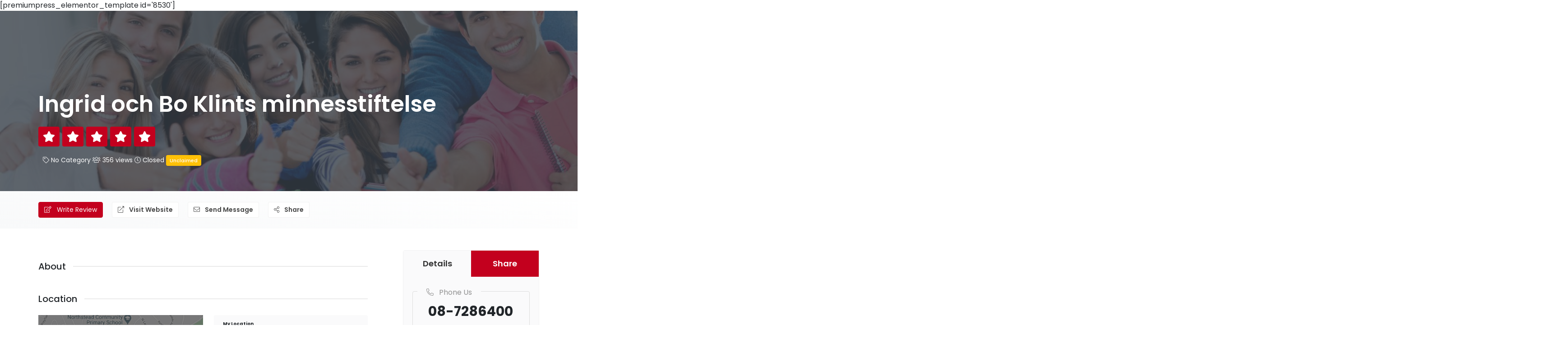

--- FILE ---
content_type: text/html; charset=UTF-8
request_url: https://stipendieguiden.com/listing/ingrid-och-bo-klints-minnesstiftelse/
body_size: 16273
content:
<!DOCTYPE html>
<html xmlns="https://www.w3.org/1999/xhtml" lang="sv-SE">
<!--[if lte IE 8 ]><html lang="en" class="ie ie8"><![endif]-->
<!--[if IE 9 ]><html lang="en" class="ie"><![endif]-->
<head>
    <meta charset="utf-8">
    <meta http-equiv="X-UA-Compatible" content="IE=edge">
    <meta name="viewport" content="width=device-width, initial-scale=1, shrink-to-fit=no">
    <!--[if IE]><meta http-equiv="X-UA-Compatible" content="IE=edge" /><![endif]-->
    <title> &raquo; Ingrid och Bo Klints minnesstiftelse</title>
    <style>.preload-hide { display:none; }</style><meta name='robots' content='max-image-preview:large' />
<style id='wp-img-auto-sizes-contain-inline-css' type='text/css'>
img:is([sizes=auto i],[sizes^="auto," i]){contain-intrinsic-size:3000px 1500px}
/*# sourceURL=wp-img-auto-sizes-contain-inline-css */
</style>
<style id='wp-block-library-inline-css' type='text/css'>
:root{--wp-block-synced-color:#7a00df;--wp-block-synced-color--rgb:122,0,223;--wp-bound-block-color:var(--wp-block-synced-color);--wp-editor-canvas-background:#ddd;--wp-admin-theme-color:#007cba;--wp-admin-theme-color--rgb:0,124,186;--wp-admin-theme-color-darker-10:#006ba1;--wp-admin-theme-color-darker-10--rgb:0,107,160.5;--wp-admin-theme-color-darker-20:#005a87;--wp-admin-theme-color-darker-20--rgb:0,90,135;--wp-admin-border-width-focus:2px}@media (min-resolution:192dpi){:root{--wp-admin-border-width-focus:1.5px}}.wp-element-button{cursor:pointer}:root .has-very-light-gray-background-color{background-color:#eee}:root .has-very-dark-gray-background-color{background-color:#313131}:root .has-very-light-gray-color{color:#eee}:root .has-very-dark-gray-color{color:#313131}:root .has-vivid-green-cyan-to-vivid-cyan-blue-gradient-background{background:linear-gradient(135deg,#00d084,#0693e3)}:root .has-purple-crush-gradient-background{background:linear-gradient(135deg,#34e2e4,#4721fb 50%,#ab1dfe)}:root .has-hazy-dawn-gradient-background{background:linear-gradient(135deg,#faaca8,#dad0ec)}:root .has-subdued-olive-gradient-background{background:linear-gradient(135deg,#fafae1,#67a671)}:root .has-atomic-cream-gradient-background{background:linear-gradient(135deg,#fdd79a,#004a59)}:root .has-nightshade-gradient-background{background:linear-gradient(135deg,#330968,#31cdcf)}:root .has-midnight-gradient-background{background:linear-gradient(135deg,#020381,#2874fc)}:root{--wp--preset--font-size--normal:16px;--wp--preset--font-size--huge:42px}.has-regular-font-size{font-size:1em}.has-larger-font-size{font-size:2.625em}.has-normal-font-size{font-size:var(--wp--preset--font-size--normal)}.has-huge-font-size{font-size:var(--wp--preset--font-size--huge)}.has-text-align-center{text-align:center}.has-text-align-left{text-align:left}.has-text-align-right{text-align:right}.has-fit-text{white-space:nowrap!important}#end-resizable-editor-section{display:none}.aligncenter{clear:both}.items-justified-left{justify-content:flex-start}.items-justified-center{justify-content:center}.items-justified-right{justify-content:flex-end}.items-justified-space-between{justify-content:space-between}.screen-reader-text{border:0;clip-path:inset(50%);height:1px;margin:-1px;overflow:hidden;padding:0;position:absolute;width:1px;word-wrap:normal!important}.screen-reader-text:focus{background-color:#ddd;clip-path:none;color:#444;display:block;font-size:1em;height:auto;left:5px;line-height:normal;padding:15px 23px 14px;text-decoration:none;top:5px;width:auto;z-index:100000}html :where(.has-border-color){border-style:solid}html :where([style*=border-top-color]){border-top-style:solid}html :where([style*=border-right-color]){border-right-style:solid}html :where([style*=border-bottom-color]){border-bottom-style:solid}html :where([style*=border-left-color]){border-left-style:solid}html :where([style*=border-width]){border-style:solid}html :where([style*=border-top-width]){border-top-style:solid}html :where([style*=border-right-width]){border-right-style:solid}html :where([style*=border-bottom-width]){border-bottom-style:solid}html :where([style*=border-left-width]){border-left-style:solid}html :where(img[class*=wp-image-]){height:auto;max-width:100%}:where(figure){margin:0 0 1em}html :where(.is-position-sticky){--wp-admin--admin-bar--position-offset:var(--wp-admin--admin-bar--height,0px)}@media screen and (max-width:600px){html :where(.is-position-sticky){--wp-admin--admin-bar--position-offset:0px}}

/*# sourceURL=wp-block-library-inline-css */
</style><style id='global-styles-inline-css' type='text/css'>
:root{--wp--preset--aspect-ratio--square: 1;--wp--preset--aspect-ratio--4-3: 4/3;--wp--preset--aspect-ratio--3-4: 3/4;--wp--preset--aspect-ratio--3-2: 3/2;--wp--preset--aspect-ratio--2-3: 2/3;--wp--preset--aspect-ratio--16-9: 16/9;--wp--preset--aspect-ratio--9-16: 9/16;--wp--preset--color--black: #000000;--wp--preset--color--cyan-bluish-gray: #abb8c3;--wp--preset--color--white: #ffffff;--wp--preset--color--pale-pink: #f78da7;--wp--preset--color--vivid-red: #cf2e2e;--wp--preset--color--luminous-vivid-orange: #ff6900;--wp--preset--color--luminous-vivid-amber: #fcb900;--wp--preset--color--light-green-cyan: #7bdcb5;--wp--preset--color--vivid-green-cyan: #00d084;--wp--preset--color--pale-cyan-blue: #8ed1fc;--wp--preset--color--vivid-cyan-blue: #0693e3;--wp--preset--color--vivid-purple: #9b51e0;--wp--preset--gradient--vivid-cyan-blue-to-vivid-purple: linear-gradient(135deg,rgb(6,147,227) 0%,rgb(155,81,224) 100%);--wp--preset--gradient--light-green-cyan-to-vivid-green-cyan: linear-gradient(135deg,rgb(122,220,180) 0%,rgb(0,208,130) 100%);--wp--preset--gradient--luminous-vivid-amber-to-luminous-vivid-orange: linear-gradient(135deg,rgb(252,185,0) 0%,rgb(255,105,0) 100%);--wp--preset--gradient--luminous-vivid-orange-to-vivid-red: linear-gradient(135deg,rgb(255,105,0) 0%,rgb(207,46,46) 100%);--wp--preset--gradient--very-light-gray-to-cyan-bluish-gray: linear-gradient(135deg,rgb(238,238,238) 0%,rgb(169,184,195) 100%);--wp--preset--gradient--cool-to-warm-spectrum: linear-gradient(135deg,rgb(74,234,220) 0%,rgb(151,120,209) 20%,rgb(207,42,186) 40%,rgb(238,44,130) 60%,rgb(251,105,98) 80%,rgb(254,248,76) 100%);--wp--preset--gradient--blush-light-purple: linear-gradient(135deg,rgb(255,206,236) 0%,rgb(152,150,240) 100%);--wp--preset--gradient--blush-bordeaux: linear-gradient(135deg,rgb(254,205,165) 0%,rgb(254,45,45) 50%,rgb(107,0,62) 100%);--wp--preset--gradient--luminous-dusk: linear-gradient(135deg,rgb(255,203,112) 0%,rgb(199,81,192) 50%,rgb(65,88,208) 100%);--wp--preset--gradient--pale-ocean: linear-gradient(135deg,rgb(255,245,203) 0%,rgb(182,227,212) 50%,rgb(51,167,181) 100%);--wp--preset--gradient--electric-grass: linear-gradient(135deg,rgb(202,248,128) 0%,rgb(113,206,126) 100%);--wp--preset--gradient--midnight: linear-gradient(135deg,rgb(2,3,129) 0%,rgb(40,116,252) 100%);--wp--preset--font-size--small: 13px;--wp--preset--font-size--medium: 20px;--wp--preset--font-size--large: 36px;--wp--preset--font-size--x-large: 42px;--wp--preset--spacing--20: 0.44rem;--wp--preset--spacing--30: 0.67rem;--wp--preset--spacing--40: 1rem;--wp--preset--spacing--50: 1.5rem;--wp--preset--spacing--60: 2.25rem;--wp--preset--spacing--70: 3.38rem;--wp--preset--spacing--80: 5.06rem;--wp--preset--shadow--natural: 6px 6px 9px rgba(0, 0, 0, 0.2);--wp--preset--shadow--deep: 12px 12px 50px rgba(0, 0, 0, 0.4);--wp--preset--shadow--sharp: 6px 6px 0px rgba(0, 0, 0, 0.2);--wp--preset--shadow--outlined: 6px 6px 0px -3px rgb(255, 255, 255), 6px 6px rgb(0, 0, 0);--wp--preset--shadow--crisp: 6px 6px 0px rgb(0, 0, 0);}:where(.is-layout-flex){gap: 0.5em;}:where(.is-layout-grid){gap: 0.5em;}body .is-layout-flex{display: flex;}.is-layout-flex{flex-wrap: wrap;align-items: center;}.is-layout-flex > :is(*, div){margin: 0;}body .is-layout-grid{display: grid;}.is-layout-grid > :is(*, div){margin: 0;}:where(.wp-block-columns.is-layout-flex){gap: 2em;}:where(.wp-block-columns.is-layout-grid){gap: 2em;}:where(.wp-block-post-template.is-layout-flex){gap: 1.25em;}:where(.wp-block-post-template.is-layout-grid){gap: 1.25em;}.has-black-color{color: var(--wp--preset--color--black) !important;}.has-cyan-bluish-gray-color{color: var(--wp--preset--color--cyan-bluish-gray) !important;}.has-white-color{color: var(--wp--preset--color--white) !important;}.has-pale-pink-color{color: var(--wp--preset--color--pale-pink) !important;}.has-vivid-red-color{color: var(--wp--preset--color--vivid-red) !important;}.has-luminous-vivid-orange-color{color: var(--wp--preset--color--luminous-vivid-orange) !important;}.has-luminous-vivid-amber-color{color: var(--wp--preset--color--luminous-vivid-amber) !important;}.has-light-green-cyan-color{color: var(--wp--preset--color--light-green-cyan) !important;}.has-vivid-green-cyan-color{color: var(--wp--preset--color--vivid-green-cyan) !important;}.has-pale-cyan-blue-color{color: var(--wp--preset--color--pale-cyan-blue) !important;}.has-vivid-cyan-blue-color{color: var(--wp--preset--color--vivid-cyan-blue) !important;}.has-vivid-purple-color{color: var(--wp--preset--color--vivid-purple) !important;}.has-black-background-color{background-color: var(--wp--preset--color--black) !important;}.has-cyan-bluish-gray-background-color{background-color: var(--wp--preset--color--cyan-bluish-gray) !important;}.has-white-background-color{background-color: var(--wp--preset--color--white) !important;}.has-pale-pink-background-color{background-color: var(--wp--preset--color--pale-pink) !important;}.has-vivid-red-background-color{background-color: var(--wp--preset--color--vivid-red) !important;}.has-luminous-vivid-orange-background-color{background-color: var(--wp--preset--color--luminous-vivid-orange) !important;}.has-luminous-vivid-amber-background-color{background-color: var(--wp--preset--color--luminous-vivid-amber) !important;}.has-light-green-cyan-background-color{background-color: var(--wp--preset--color--light-green-cyan) !important;}.has-vivid-green-cyan-background-color{background-color: var(--wp--preset--color--vivid-green-cyan) !important;}.has-pale-cyan-blue-background-color{background-color: var(--wp--preset--color--pale-cyan-blue) !important;}.has-vivid-cyan-blue-background-color{background-color: var(--wp--preset--color--vivid-cyan-blue) !important;}.has-vivid-purple-background-color{background-color: var(--wp--preset--color--vivid-purple) !important;}.has-black-border-color{border-color: var(--wp--preset--color--black) !important;}.has-cyan-bluish-gray-border-color{border-color: var(--wp--preset--color--cyan-bluish-gray) !important;}.has-white-border-color{border-color: var(--wp--preset--color--white) !important;}.has-pale-pink-border-color{border-color: var(--wp--preset--color--pale-pink) !important;}.has-vivid-red-border-color{border-color: var(--wp--preset--color--vivid-red) !important;}.has-luminous-vivid-orange-border-color{border-color: var(--wp--preset--color--luminous-vivid-orange) !important;}.has-luminous-vivid-amber-border-color{border-color: var(--wp--preset--color--luminous-vivid-amber) !important;}.has-light-green-cyan-border-color{border-color: var(--wp--preset--color--light-green-cyan) !important;}.has-vivid-green-cyan-border-color{border-color: var(--wp--preset--color--vivid-green-cyan) !important;}.has-pale-cyan-blue-border-color{border-color: var(--wp--preset--color--pale-cyan-blue) !important;}.has-vivid-cyan-blue-border-color{border-color: var(--wp--preset--color--vivid-cyan-blue) !important;}.has-vivid-purple-border-color{border-color: var(--wp--preset--color--vivid-purple) !important;}.has-vivid-cyan-blue-to-vivid-purple-gradient-background{background: var(--wp--preset--gradient--vivid-cyan-blue-to-vivid-purple) !important;}.has-light-green-cyan-to-vivid-green-cyan-gradient-background{background: var(--wp--preset--gradient--light-green-cyan-to-vivid-green-cyan) !important;}.has-luminous-vivid-amber-to-luminous-vivid-orange-gradient-background{background: var(--wp--preset--gradient--luminous-vivid-amber-to-luminous-vivid-orange) !important;}.has-luminous-vivid-orange-to-vivid-red-gradient-background{background: var(--wp--preset--gradient--luminous-vivid-orange-to-vivid-red) !important;}.has-very-light-gray-to-cyan-bluish-gray-gradient-background{background: var(--wp--preset--gradient--very-light-gray-to-cyan-bluish-gray) !important;}.has-cool-to-warm-spectrum-gradient-background{background: var(--wp--preset--gradient--cool-to-warm-spectrum) !important;}.has-blush-light-purple-gradient-background{background: var(--wp--preset--gradient--blush-light-purple) !important;}.has-blush-bordeaux-gradient-background{background: var(--wp--preset--gradient--blush-bordeaux) !important;}.has-luminous-dusk-gradient-background{background: var(--wp--preset--gradient--luminous-dusk) !important;}.has-pale-ocean-gradient-background{background: var(--wp--preset--gradient--pale-ocean) !important;}.has-electric-grass-gradient-background{background: var(--wp--preset--gradient--electric-grass) !important;}.has-midnight-gradient-background{background: var(--wp--preset--gradient--midnight) !important;}.has-small-font-size{font-size: var(--wp--preset--font-size--small) !important;}.has-medium-font-size{font-size: var(--wp--preset--font-size--medium) !important;}.has-large-font-size{font-size: var(--wp--preset--font-size--large) !important;}.has-x-large-font-size{font-size: var(--wp--preset--font-size--x-large) !important;}
/*# sourceURL=global-styles-inline-css */
</style>

<style id='classic-theme-styles-inline-css' type='text/css'>
/*! This file is auto-generated */
.wp-block-button__link{color:#fff;background-color:#32373c;border-radius:9999px;box-shadow:none;text-decoration:none;padding:calc(.667em + 2px) calc(1.333em + 2px);font-size:1.125em}.wp-block-file__button{background:#32373c;color:#fff;text-decoration:none}
/*# sourceURL=/wp-includes/css/classic-themes.min.css */
</style>
<script type="text/javascript" src="https://stipendieguiden.com/wp-includes/js/jquery/jquery.min.js?ver=3.7.1" id="jquery-core-js"></script>

<meta property="og:url" content="https://stipendieguiden.com/listing/ingrid-och-bo-klints-minnesstiftelse/" />
<meta property="og:type" content="article" />
<meta property="og:title" content="Ingrid och Bo Klints minnesstiftelse" />
<meta property="og:description" content="" />
<meta property="og:image" content="https://stipendieguiden.com/wp-content/uploads/2021/05/College-Students-credit-cards-1024x683-1.jpg" />
<meta property="og:image:width" content="700" />
<meta property="og:image:height" content="700" />

    
    </head>
<body class="wp-singular listing_type-template-default single single-listing_type postid-1835 single-format-standard wp-theme-DT10 body-hide-footer single-design4 theme-dt innerpage">

<div id="wrapper" style="display:none;">

<div id="sidebar-wrapper" style="display:none;"></div>

<main id="page-content-wrapper" class="with-mobilemenu">

[premiumpress_elementor_template id='8530']    
 

<div class="ppt-single-header">


    <div class="bg-image" data-bg="https://stipendieguiden.com/wp-content/uploads/2021/05/College-Students-credit-cards-1024x683-1.jpg"></div>
    
<div class='bg-overlay-grey hide-mobile'></div>

<div class="container _wrap">

        

          <div class="_content">   
          
          <div class="addeditmenu" data-key="top"></div>

          	
                         
            
                    
              
              			  
              <h1 class="text-600">Ingrid och Bo Klints minnesstiftelse</h1>  
                
              	
    <div>
            <span class="ppt-star-rating size-xxl ">
        <span class="fa fa-star bg-primary text-warning"></span>
        <span class="fa fa-star bg-primary text-warning"></span>
        <span class="fa fa-star bg-primary text-warning"></span>
        <span class="fa fa-star bg-primary text-warning"></span>
        <span class="fa fa-star bg-primary text-warning"></span>
                </span>
		    </div>
	
	              
              
              <div class="sub-header d-flex justify-content-between justify-content-md-start">
              
<div class="d-xl-flex pb-2">

<div class=""> 
   
    
    <span><i class="fal fa-tag"></i> No Category</span>  
    
    <span><i class="fal fa-users"></i> 356 views </span>
 
          
	 <span><i class="fal fa-clock"></i> Closed</span>
     
 	       
	      
      <span class="p-1 px-2 rounded text-500 small badge-warning hide-mobile mt-n2"><a href="javascript:void(0)" onclick="processLogin();" >Unclaimed </a>
      </span>
     
        

	 
      
      
      
</div>

</div>          
              </div>
              
                        
          </div>

</div>


</div>
<!-- end header -->
 
 
<div class="ppt-gradiant py-4 buttonbar hide-mobile hide-ipad"> 
<div class="container">
 
 
 
<a href="javascript:void(0)"  onclick="processLogin(1);"  class="btn mr-3 btn-primary text-white"><i class="fal fa-edit mr-2"></i>
 
 Write Review 
 </a>


 


<a href="http://www.ki.se" target="_blank" rel="nofollow" class="btn btn-system mr-3"><i class="fal fa-external-link mr-2"></i> Visit Website</a>







 <a href="javascript:void(0)" onclick="contactformshow(1835);" class="btn btn-system mr-3"><i class="fal fa-envelope mr-2"></i> Send Message</a>
   













 






 
<a href="javascript:void(0)" class="btn  btn-system mr-3 addthis_button_compact"><i class="fal fa-share-alt mr-2"></i> Share</a> 
      
<script type="text/javascript" src="//s7.addthis.com/js/300/addthis_widget.js#pubid=ra-6041aeed65b26d12"></script>






  

</div>

</div>
<div class="container my-4 mt-5">
    <div class="row d-flex ">
  
		 
    <div class="col-lg-7 col-xl-8 maincontent">
    
     
     
    
    
            <div id="1_intro_wrap" class="mb-5 ">
     
                <div class="addeditmenu" data-key="content"></div>
                        
                
        <div id="1_intro_title" class="title_1_intro">
        
            <div class="block-header mt-4" onclick="jQuery('#1_intro_wrap ._content').toggle();">
            <h3 class="block-header__title">About</h3>
            <div class="block-header__divider"></div> 
            </div>
                      
        </div>
                <div class="_content">
         

<div class="text-wrap opacity-8 mb-4"></div>

        



    







         </div>
      </div>
            <div id="2_location_wrap" class="mb-5 single_collpase">
     
                <div class="addeditmenu" data-key="map"></div>
                        
                
        <div id="2_location_title" class="title_2_location">
        
            <div class="block-header mt-4" onclick="jQuery('#2_location_wrap ._content').toggle();">
            <h3 class="block-header__title">Location</h3>
            <div class="block-header__divider"></div> 
            </div>
                      
        </div>
                <div class="_content">
        
<div class="row p-0 m-0 row-eq-height">
  <div class="col-lg-6 mb-4 px-0">
  <div class="position-relative h-100">
    <div class="bg-image" data-bg="https://premiumpress1067.b-cdn.net/images/mapbg.jpg"></div>
    <div class="overlay-inner opacity-5"></div>
    
    <div class="bg-content text-white p-2 h-100" style="min-height:250px;">
    
            
    </div>
  </div>
  </div>
  <div class="col-lg-6 p-0">
    <ul class="list-group ml-lg-4 my-4 my-md-0">
      <li class="list-group-item bg-light">
      
        <div class="tiny font-weight-bold">
           My Location        </div>
        <div class="small mt-2">
          No location set.        </div> 
      </li>
                  <li class="list-group-item">
        <div class="tiny font-weight-bold">
          Opening Hours        </div>
        <div class="small mt-2">
                    </ul>
    </ul>
  </div>
</div>
        </div>
      </div>
            <div id="3_features_wrap" class="mb-5 single_collpase">
     
                <div class="addeditmenu" data-key="customfields"></div>
                        <div class="addeditmenu" data-key="features" style="margin-right:100px;"></div>
                
                
        <div id="3_features_title" class="title_3_features">
        
            <div class="block-header mt-4" onclick="jQuery('#3_features_wrap ._content').toggle();">
            <h3 class="block-header__title">Amenities and More</h3>
            <div class="block-header__divider"></div> 
            </div>
                      
        </div>
                <div class="_content">
        <div class='ppt_shortcode_fields row style-1'><div class='col-12'><h6 class='text-primary'>Kontaktuppgifter</h6></div><div class='col-12'><h6 class='text-primary'>Fondinformation</h6></div>                                                        <div class="col-6">
                            
                             
                            <div class="fieldrow  fieldtype-input">
                                                                              
                                            <div class="title btn-block">Stiftelsenamn</div>  
                                            
                                            <div class="text">Ingrid och Bo Klints minnesstiftelse</div>   
                                          
                                                                          
                                    </div>
                                    
                            
                             
                             </div>
                              
                                                                                   <div class="col-6">
                            
                             
                            <div class="fieldrow  fieldtype-input">
                                                                              
                                            <div class="title btn-block">Huvudman</div>  
                                            
                                            <div class="text">Karolinska Institutet</div>   
                                          
                                                                          
                                    </div>
                                    
                            
                             
                             </div>
                              
                                                                                   <div class="col-6">
                            
                             
                            <div class="fieldrow  fieldtype-input">
                                                                              
                                            <div class="title btn-block">Lärosäte</div>  
                                            
                                            <div class="text">Karolinska Institutet</div>   
                                          
                                                                          
                                    </div>
                                    
                            
                             
                             </div>
                              
                                                                                   <div class="col-6">
                            
                             
                            <div class="fieldrow  fieldtype-input">
                                                                              
                                            <div class="title btn-block">Postadress</div>  
                                            
                                            <div class="text">Karolinska inst.</div>   
                                          
                                                                          
                                    </div>
                                    
                            
                             
                             </div>
                              
                                                                                   <div class="col-6">
                            
                             
                            <div class="fieldrow  fieldtype-input">
                                                                              
                                            <div class="title btn-block">Postnummer</div>  
                                            
                                            <div class="text">17177</div>   
                                          
                                                                          
                                    </div>
                                    
                            
                             
                             </div>
                              
                           <div class='col-12'><h6 class='text-primary'>Period(er) för ansökan</h6></div></div>












   <div style="margin:10px -10px -10px -10px;" class="small">
            </div>
   <div class="clearfix "></div> 

<script type="text/javascript"> 
jQuery(document).ready(function(){ 
 
	if(jQuery("#3_features_wrap").html().length < 900){
		jQuery("#3_features_wrap").hide();
	}
			
});
</script>        </div>
      </div>
            <div id="5_reviews_wrap" class="mb-5 single_collpase">
     
                        
                
        <div id="5_reviews_title" class="title_5_reviews">
        
            <div class="block-header mt-4" onclick="jQuery('#5_reviews_wrap ._content').toggle();">
            <h3 class="block-header__title">User Reviews</h3>
            <div class="block-header__divider"></div> 
            </div>
                      
        </div>
                <div class="_content">
        

<div class="bg-light rounded p-4 opacity-8 overflow-hidden position-relative text-center mb-4">

<div>Be the first to <a href="javascript:void(0)" onclick="processLogin();" class="text-underline text-dark text-500">write a review</a> <i class="fal fa-comment-alt-edit"></i>  </div>
</div>

 





<div class="container reviewresultsbox border-bottom py-4 mb-4" style='display:none'>
  <div class="row">
    <div class="col-md-4 border-right text-center pr-md-5">
      <div class="mb-4 hide-mobile"> 
	  
	          
                
        <span class="ppt-score-rating size-xl  rating-5">
         
                 
        <span>Awesome<em>1 review</em>
       
        
        </span>
        
		        
        <strong>5.0</strong> 
        
     
     
        </span>
        		 
     
       
<a href="javascript:void(0)"  onclick="processLogin();"  class="btn btn-outline-dark btn-sm mt-3"><i class="fal fa-edit mr-2"></i> Write Review</a>


 </div>

    </div>
    <div class="col-md-8 pl-md-5 px-0 px-md-2">
            <div class="row">
        <div class="col-11">
          <label class="pb-0 mb-0 small font-weight-bold text-uppercase text-muted mb-2">Quality</label>
          <div class="progress rounded-0">
            <div class="progress-bar bg-success" role="progressbar" style="width: 0%" aria-valuenow="25" aria-valuemin="0" aria-valuemax="100"></div>
          </div>
        </div>
        <div class="col-1 px-0"> <span class="rating-result-count">0</span> </div>
      </div>
            <div class="row">
        <div class="col-11">
          <label class="pb-0 mb-0 small font-weight-bold text-uppercase text-muted mb-2">Price</label>
          <div class="progress rounded-0">
            <div class="progress-bar bg-success" role="progressbar" style="width: 0%" aria-valuenow="25" aria-valuemin="0" aria-valuemax="100"></div>
          </div>
        </div>
        <div class="col-1 px-0"> <span class="rating-result-count">0</span> </div>
      </div>
            <div class="row">
        <div class="col-11">
          <label class="pb-0 mb-0 small font-weight-bold text-uppercase text-muted mb-2">Value for money</label>
          <div class="progress rounded-0">
            <div class="progress-bar bg-success" role="progressbar" style="width: 0%" aria-valuenow="25" aria-valuemin="0" aria-valuemax="100"></div>
          </div>
        </div>
        <div class="col-1 px-0"> <span class="rating-result-count">0</span> </div>
      </div>
            <div class="row">
        <div class="col-11">
          <label class="pb-0 mb-0 small font-weight-bold text-uppercase text-muted mb-2">Overall</label>
          <div class="progress rounded-0">
            <div class="progress-bar bg-success" role="progressbar" style="width: 0%" aria-valuenow="25" aria-valuemin="0" aria-valuemax="100"></div>
          </div>
        </div>
        <div class="col-1 px-0"> <span class="rating-result-count">0</span> </div>
      </div>
          </div>
  </div>
</div>


 

<script>

function processCommentPop(){
	 
jQuery("#comments-ajax-all").html('');	 
jQuery("#commentsformbody").show();	 
jQuery(".comment-modal-wrap").fadeIn(400);
   
}

function processCommentAll(){
 	
	jQuery("#comments-ajax-all").html('');
 	jQuery('#commentlistwrap .comment-single').each(function () {	
	 	  
		jQuery("#comments-ajax-all").html(jQuery("#comments-ajax-all").html() + '<div class="comment-single mb-4">'+jQuery(this).html()+'</div>' );	
	});
	jQuery("#commentsformbody").hide();
	jQuery(".comment-modal-wrap").fadeIn(400);
   
}

jQuery(document).ready(function(){ 

if(jQuery(".comment-single").length == 0){
	jQuery(".showcommentsbtn").hide();
}


jQuery("#commentcount").html(jQuery(".comment-single").length);

 
!function(e){e.fn.jAutoCalc=function(t){var s={},u={sum:{rgx:"sum\\({([^}]+)}\\)",exec:function(t,r,s){return m=0,e(l(t),r).each(function(){n=1*o(e(this).val(),s),m+=n}),m}},avg:{rgx:"avg\\({([^}]+)}\\)",exec:function(t,r,s){return m=0,c=e(l(t),r).each(function(){n=1*o(e(this).val(),s),m+=n}).length,m/c}},min:{rgx:"min\\({([^}]+)}\\)",exec:function(t,r,n){return Math.min.apply(this,e(l(t),r).map(function(t,r){return o(e(r).val(),n)}).get())}},max:{rgx:"max\\({([^}]+)}\\)",exec:function(t,r,n){return Math.max.apply(this,e(l(t),r).map(function(t,r){return o(e(r).val(),n)}).get())}},count:{rgx:"count\\({([^}]+)}\\)",exec:function(t,r){return e(l(t),r).length}},countNotEmpty:{rgx:"countNotEmpty\\({([^}]+)}\\)",exec:function(t,r){return e.grep(e(l(t),r),function(t){return e(t).val()}).length}}},a=function(e){for(fields=new Array,r=/{([^}]+)}/gi;null!=(m=r.exec(e));)fields[fields.length]=m[1];return fields},l=function(e){return/^[a-zA-Z].*/.test(e)?':input[name="'+e+'"]':e},o=function(t,r){for(numValue="",numOpts=["0","1","2","3","4","5","6","7","8","9","-"],ch="",dec="",decLoc=-1,thou="",sym="",symLoc=-1,decPlaces=0,sepOpts=s.decimalOpts.concat(s.thousandOpts),z=t.length-1;z>=0;z--)ch=t.charAt(z),-1!=e.inArray(ch,numOpts)?numValue=ch+numValue:""==dec&&-1!=e.inArray(ch,s.decimalOpts)?(decLoc=z,dec=ch,numValue="."+numValue):""==thou&&-1!=e.inArray(ch,s.thousandOpts)?thou=ch:""!=sym||-1!=e.inArray(ch,sepOpts)||0!=z&&z!=t.length-1||(sym=ch,symLoc=z);return""!=dec&&(decPlaces=t.length-decLoc-1,symLoc>decLoc&&decPlaces--),-1!=s.decimalPlaces&&(decPlaces=s.decimalPlaces),2==arguments.length&&(""==r.dec&&""!=dec&&(r.dec=dec),(-1==r.decPlaces&&-1!=decPlaces||-1!=r.decPlaces&&-1!=decPlaces&&decPlaces<r.decPlaces)&&(r.decPlaces=decPlaces),""==r.thou&&""!=thou&&(r.thou=thou),""==r.sym&&""!=sym&&(r.sym=sym,r.symLoc=symLoc)),s.emptyAsZero&&""==numValue&&(numValue="0"),numValue},d=function(t,n,c,a){field="",fieldValue="",numValue="",resultvalue="";var d={dec:"",decPlaces:-1,thou:"",sym:"",symLoc:-1};for(func in u)for(f=u[func],r=new RegExp(f.rgx,"gi");null!=(m=r.exec(t));)v=f.exec(m[1],a,d),t=t.replace(new RegExp(f.rgx,"gi"),v);for(i=0;i<n.length;i++){if(field=n[i],fieldValue=e(l(field),a).val(),numValue=o(fieldValue,d),0==numValue.length)return void c.val("").change();t=t.replace(new RegExp("{"+field+"}","g"),numValue)}t=t.replace(/ /g,""),""==d.dec&&(d.dec=s.decimalOpts[0]),-1==d.decPlaces&&(d.decPlaces=0),""==d.thou&&(d.thou=s.thousandOpts[0]),resultValue=$(t),null==resultValue?resultValue="":resultValue=h(resultValue,d.decPlaces),resultValue=resultValue.replace(/\./g,"<c>"),resultValue=resultValue.replace(/\,/g,"<t>"),resultValue=resultValue.replace(/\<c\>/g,d.dec),resultValue=resultValue.replace(/\<t\>/g,d.thou),d.symLoc>-1&&(0==d.symLoc?resultValue=d.sym+resultValue:resultValue+=d.sym),s.smartIntegers&&(resultValue=resultValue.replace(/[\,\.]0+$/,"")),e.isFunction(s.onShowResult)&&(resultValue=s.onShowResult.call(this,c,resultValue)),c.val(resultValue),s.chainFire&&c.change()},h=function(e,t){for(n=e.toFixed(t)+"",x=n.split("."),x1=x[0],x2=x.length>1?"."+x[1]:"",rgx=/(\d+)(\d{3})/;rgx.test(x1);)x1=x1.replace(rgx,"$1,$2");return x1+x2},g={"+":{op:"+",precedence:10,assoc:"L",exec:function(e,t){return e+t}},"-":{op:"-",precedence:10,assoc:"L",exec:function(e,t){return e-t}},"*":{op:"*",precedence:20,assoc:"L",exec:function(e,t){return e*t}},"/":{op:"/",precedence:20,assoc:"L",exec:function(e,t){return e/t}},"**":{op:"**",precedence:30,assoc:"R",exec:function(e,t){return Math.pow(e,t)}}},p={e:Math.exp(1),pi:4*Math.atan2(1,1)},y=function(e){var t,r,n=e.offset;for(t=0;"0123456789".indexOf(e.string.substr(e.offset,1))>=0&&e.offset<e.string.length;)e.offset++;if("."==e.string.substr(e.offset,1))for(e.offset++;"0123456789".indexOf(e.string.substr(e.offset,1))>=0&&e.offset<e.string.length;)e.offset++;if(e.offset>n)return parseFloat(e.string.substr(n,e.offset-n));if("+"==e.string.substr(e.offset,1))return e.offset++,y(e);if("-"==e.string.substr(e.offset,1))return e.offset++,V(y(e));if("("==e.string.substr(e.offset,1)){if(e.offset++,t=b(e),")"==e.string.substr(e.offset,1))return e.offset++,t;throw e.error="Parsing error: ')' expected","parseError"}if(r=/^[a-z_][a-z0-9_]*/i.exec(e.string.substr(e.offset))){var s=r[0];if(e.offset+=s.length,s in p)return p[s];throw e.error="Semantic error: unknown variable '"+s+"'","unknownVar"}throw e.string.length==e.offset?(e.error="Parsing error at end of string: value expected","valueMissing"):(e.error="Parsing error: unrecognized value","valueNotParsed")},V=function(e){return-e},P=function(e){return"**"==e.string.substr(e.offset,2)?(e.offset+=2,g["**"]):"+-*/".indexOf(e.string.substr(e.offset,1))>=0?g[e.string.substr(e.offset++,1)]:null},b=function(e){for(var t,r=[{precedence:0,assoc:"L"}],n=y(e);;){for(t=P(e)||{precedence:0,assoc:"L"};t.precedence<r[r.length-1].precedence||t.precedence==r[r.length-1].precedence&&"L"==t.assoc;){var s=r.pop();if(!s.exec)return n;n=s.exec(s.value,n)}r.push({op:t.op,precedence:t.precedence,assoc:t.assoc,exec:t.exec,value:n}),n=y(e)}},$=function(e){var t={string:e,offset:0};try{var r=b(t);if(t.offset<t.string.length)throw t.error="Syntax error: junk found at offset "+t.offset,"trailingJunk";return r}catch(n){return void(s.showParseError&&alert(t.error+" ("+n+"):\n"+t.string.substr(0,t.offset)+"<*>"+t.string.substr(t.offset)))}},L=function(t){for(s=e.extend({},e.fn.jAutoCalc.defaults),i=0;i<t.length;i++)"object"==typeof t[i]&&(s=e.extend(s,t[i]));u=e.extend(u,s.funcs),p=e.extend(p,s.vars)},j={init:function(){return this.each(function(){$ctx=e(this),e("["+s.attribute+"]:not([_jac])",$ctx).each(function(){if($this=e(this),eq=$this.attr(s.attribute),fields=a(eq),0!=fields.length){for(i=0;i<fields.length;i++)if(0==e(l(fields[i]),$ctx).length)return;for(field="",name=$this.attr("name"),fireEvents="focus.jautocalc change.jautocalc blur.jautocalc",s.keyEventsFire&&(fireEvents+=" keyup.jautocalc keydown.jautocalc keypress.jautocalc"),i=0;i<fields.length;i++)field=fields[i],e(l(field),$ctx).bind(fireEvents,{equation:eq,equationFields:fields,result:$this,context:$ctx},function(e){d(e.data.equation,e.data.equationFields,e.data.result,e.data.context)});s.readOnlyResults&&$this.attr("readonly",!0),$this.attr("_jac","_jac"),s.initFire&&e(l(fields[0]),$ctx).change()}})})},destroy:function(){return this.each(function(){$ctx=e(this),e("["+s.attribute+"][_jac]",$ctx).each(function(){if($this=e(this),eq=$this.attr(s.attribute),fields=a(eq),0!=fields.length){for(field="",i=0;i<fields.length;i++)field=fields[i],e(l(field),$ctx).unbind(".jautocalc");s.readOnlyResults&&$this.removeAttr("readonly"),$this.removeAttr("_jac")}})})}};return L(arguments),j[t]?j[t].apply(this):j.init.apply(this)},e.fn.jAutoCalc.defaults={attribute:"data-form",thousandOpts:[",","."," "],decimalOpts:[".",","],decimalPlaces:-1,initFire:!0,chainFire:!0,keyEventsFire:!1,readOnlyResults:!0,showParseError:!0,emptyAsZero:!1,smartIntegers:!1,onShowResult:null,funcs:{},vars:{}}}(jQuery);
	
	jQuery( "form#newcomment" ).attr( "enctype", "multipart/form-data" ).attr( "encoding", "multipart/form-data" ).attr( "onsubmit", "return validateCommentForm();" );
	
 
	
   jQuery(".range-slider").ionRangeSlider({
        type: "double",
        keyboard: true
    });
	
    jQuery(".rate-range").ionRangeSlider({
        type: "single",
        hide_min_max: true,
    }); 

    jQuery("#ratingCalculate").jAutoCalc("destroy");
    jQuery("#ratingCalculate").jAutoCalc({
        initFire: true,
        decimalPlaces: 1,
        emptyAsZero: false,
		onShowResult: function( a, b ) {		 
		jQuery('.rating_avg').html(b);	
		jQuery('#rating-score').val(b);	
		
			 
			if(b == 5){		
			jQuery('.fa-frown').removeClass('thisone');
			jQuery('.fa-smile').removeClass('thisone');	
			jQuery('.fa-laugh-beam').addClass('thisone');		
			} else if (b > 2){	
			jQuery('.fa-frown').removeClass('thisone');
			jQuery('.fa-laugh-beam').removeClass('thisone');		
			jQuery('.fa-smile').addClass('thisone');		
			}else{		
			jQuery('.fa-laugh-beam').removeClass('thisone');
			jQuery('.fa-smile').removeClass('thisone');	
			jQuery('.fa-frown').addClass('thisone');
			} 
		}	
		
    });
	

});

function validateCommentForm(){
		
	 	var message = document.getElementById("comment");	 
      				
      	if(message.value == '')
      	{
      		alert("Please enter a valid comment.");
      		message.focus();
      		message.style.border = 'thin solid red';
      		return false;
      	}
	 
      	if(message.value.length < 10)
      	{
      		alert("Your comment is too short.");
      		message.focus();
      		message.style.border = 'thin solid red';
      		return false;
      	}
		
		processrating();
		
		return true;
}

function processrating(){
 

	jQuery('input[name$="rating-val"]').each(function(index,item){			
		var id = this.id;				  
		jQuery('#newcomment').append('<input type="hidden" name="'+id+'" value="'+jQuery('#'+id).val()+'">');						  
	});
  
	
}

</script>




        </div>
      </div>
            
      
      <a href="http://www.ki.se" target="_blank" rel="nofollow" class="btn btn-block btn-system text-left text-500 py-2 icon_right mb-2 mt-0 show-mobile">
    <i class="fal fa-external-link"></i> 
	<span>Visit Website</span></a>
			<a href="javascript:void(0);"   onclick="processLogin();" class="favs_add btn btn-block btn-system text-left text-500 py-2 icon_right mb-2 mt-0 show-mobile">
			 <i class="fa fa-heart"></i>  			<span>Add Favorites</span>
			</a>
			 
	<a href="javascript:void(0)" class="btn btn-block btn-system text-left text-500 py-2 icon_right addthis_button_compact mb-2 mt-0 show-mobile"><i class="fal fa-share-alt"></i> <span>Share</span></a>   
						  
			  
			  <a href="javascript:void(0)" onclick="contactformshow(1835);" class="btn btn-block btn-system text-left text-500 py-2 icon_right mt-0 mb-2 show-mobile">
			  <i class="fal fa-paper-plane"></i>
			  <span>Send Message</span>              
              </a>
              
              			  
			      
    </div>
 
  
     <div class="col-lg-5 col-xl-4 ">
      <div class="pl-lg-5">
        <div class="sidebar-fixed-content">
        
          
<div class="ppt-tabs-listing">
<ul class="bg-primary">
<li class="is-active" data-id="tab1"><span>Details</span></li>
<li data-id="tab2"><span>Share</span></li>
</ul>
<div id="tab1" class="_contents pt-5"> 
 
 
<div class="fieldset mt-n3">
<div class="_title"><i class="fal fa-phone-alt mr-2"></i> Phone Us</div>
<div class="_price _phone">
            08-7286400     </div>
</div>
   
        <a href="http://www.ki.se" target="_blank" rel="nofollow" class="btn btn-block btn-system  btn-xl btn-icon icon-before mb-3 mt-0">
    <i class="fal fa-external-link mr-2 text-primary"></i> 
	<span>Visit Website</span></a>
    
		<a href="javascript:void(0);"  onclick="processLogin();"   class="btn btn-block btn-system btn-icon icon-before  btn-xl mt-0 mb-3">
        <i class="fal fa-comments mr-2 text-primary"></i>
        <span>Write Review</span></a>
        
					  
			  
			  <a href="javascript:void(0)" onclick="contactformshow(1835);" class="btn btn-block btn-system btn-icon icon-before btn-xl mt-0 mb-3 mobile-buynow-trigger">
			  <i class="fal fa-paper-plane mr-2 text-primary"></i>
			  <span>Send Message</span>              
              </a>
              
              
<div class="filter-modal-wrap shadow hidepage" style="display:none;">
  <div class="filter-modal-wrap-overlay"></div>
  <div class="filter-modal-item">
    <div class="filter-modal-container">
      <div class="card-body">
        <div id="ajax_contactform_output_ok" style="display:none;">
          <div class="alert alert-success text-center small"> <i class="fa fa-check"></i> Message Sent Successfully. </div>
        </div>
        <div id="ajax_contactform_output_error" style="display:none;">
          <div class="alert alert-danger text-center small"> <i class="fa fa-times"></i> Error Sending Message. </div>
        </div>
       <div id="contactusform" class="ppt-forms">
        <input type="hidden" name="contact_form_pid" id="contact_form_pid" value="" />
          <div id="contactforminner">
            <div class="row">
              <div class="col-12">
                <div class="form-group mb-3 position-relative">
                  <input type="text" class="form-control form-control-sm" name="contact_n1" id="name" tabindex="1"  placeholder="Full Name" onchange="jQuery('#showcodeb').show();">
                  <span class="input-group-addon"> <span class="fal fa-user"></span> </span> </div>
              </div>
              <div class="col-12">
                <div class="form-group mb-3 position-relative">
                  <input type="text" class="form-control form-control-sm" id="phone" name="contact_p1" tabindex="2" placeholder="Phone">
                  <span class="input-group-addon"> <span class="fal fa-phone"></span> </span> </div>
              </div>
              <div class="col-12">
                <div class="form-group mb-3 position-relative">
                  <input placeholder="Email" type="text" class="form-control form-control-sm" id="email1" name="contact_e1" tabindex="3" v>
                  <span class="input-group-addon"> <span class="fal fa-envelope"></span> </span> </div>
              </div>
              <div class="col-12">
                <div class="form-group mb-3 position-relative">
                  <textarea placeholder="Your message..." name="contact_m1" class="form-control form-control-sm" id="message" tabindex="4" style="height:110px; width:100%;"></textarea>
                </div>
              </div>
              <div class="col-12" id="showcodeb" style="display:none;">
                <div class="form-group mb-3 position-relative">
                  <input type="text" name="contact_code" placeholder="Security: 9 + 6 = ?" class="form-control"  tabindex="5"  id="code" />
                  <span class="input-group-addon"> <span class="fal fa-shield-check"></span> </span> </div>
              </div>
              <div class="col-12">
                <button type="button" onclick="CheckFormData();" class="btn btn-block btn-primary btn-xl">Send Message</button>
              </div>
            </div>
          </div>
          <div class="clearfix"></div>
        </div>
      </div>
      <div class="card-footer text-center">
        <button type="button" onclick="jQuery('.filter-modal-wrap').fadeOut(400);" class="btn prev btn-system shadow-sm ">Close Window</button>
      </div>
    </div>
  </div>
</div>
<script>	
 

	function contactformshow(pid){
	
		jQuery("#contact_form_pid").val(pid);

		jQuery(".filter-modal-wrap").fadeIn(400);
	
	}				 
 
function isEmail(email) {
  var regex = /^([a-zA-Z0-9_.+-])+\@(([a-zA-Z0-9-])+\.)+([a-zA-Z0-9]{2,4})+$/;
  return regex.test(email);
}
function CheckFormData()
      {
	  
	  jQuery("#contactforminner").show();
	  jQuery(".btnboxconf").hide();
      
      	jQuery('#showcodeb').show();
      	var name 	= document.getElementById("name"); 
      	var email1 	= document.getElementById("email1");
      	var phone 	= document.getElementById("phone");
	  	var code 	= document.getElementById("code");
      	var message = document.getElementById("message");	 
      	var pid = document.getElementById("contact_form_pid");	
	 				
					
      	if(name.value == '')
      	{
      		alert("Please complete all required fields.");
      		name.focus();
      		name.style.border = 'thin solid red';
      		return false;
      	}
      	if(email1.value == '')
      	{
      		alert("Please complete all required fields.");
      		email1.focus();
      		email1.style.border = 'thin solid red';
      		return false;
      	}
		
		if(!isEmail(email1.value))
      	{
      		alert("Invalid email address.");
      		email1.focus();
      		email1.style.border = 'thin solid red';
      		return false;
      	}
      	  
      	if(message.value == '')
      	{
      		alert("Please complete all required fields.");
      		message.focus();
      		message.style.border = 'thin solid red';
      		return false;
      	}  
		
		if(code.value != '15')
      	{
      		alert("The security code is incorrect.");
      		code.focus();
			code.value = '';
      		code.style.border = 'thin solid red';
      		return false;
      	}
		
		
		 	jQuery.ajax({
				type: "POST",
				url: ajax_site_url,		
				dataType: 'json',	
				data: {
					action: "single_contactform",
					n: ''+name.value+'',
					e: ''+email1.value+'',
					p: ''+phone.value+'',
					c: ''+code.value+'',
					ca: '15',
					m: ''+message.value+'',
					pid: pid.value,
							
				},
				success: function(response) {
		 
					if(response.status == "ok"){
					 
					jQuery('#ajax_contactform_output_ok').show();	
					jQuery('#contactusform').hide();  
					
					}else{			
						jQuery('#ajax_contactform_output_error').show();						
					}			
				},
				error: function(e) {
					console.log(e)
				}
			});
		
		
      }
   </script>
			  
			
   
    </div>
    <div id="tab2" class="_contents" style="display: none;">
      <div class="mt-4">
        
			<a href="javascript:void(0);"   onclick="processLogin();" class="favs_add btn btn-block btn-system btn-icon icon-before btn-xl mt-0 mb-3">
			 <i class="fa fa-heart"></i>  			<span>Add Favorites</span>
			</a>
			 
		<a href="javascript:void(0)" class="btn btn-block btn-system btn-icon icon-before addthis_button_compact btn-xl mt-0 mb-3"><i class="fal fa-share-alt mr-2"></i> <span>Share</span></a>   
				
<div class="small opacity-5 mt-4 text-center">This page has been viewed 356 times.</div>      </div>
    </div>
  </div>
  
 
  


 
   
    
	
    

<div class="border p-4 rounded mt-4">

<h5>Work Here?</h5>

<p class="opacity-5">Claim this page for your business.</p>
 
<a href="javascript:void(0)" onclick="processLogin();"  class="btn btn-system">Learn More</a>

</div>  
    
	
	    
                  
           
<div class="card card-blog ppt-forms forms-nowhitebg">
  <div class="card-body">
  
    
   <div class="block-header">
        <h5 class="block-header__title"> Search</h5>
        <div class="block-header__divider">
        </div>
      </div>
   
    
    
    <form action="https://stipendieguiden.com/blog//" method="get">
      <div class="position-relative mb-2">
        <input type="text" class="form-control" name="keyword" placeholder="Keyword..">
        <button type="submit" class="iconbit btn"><i class="fa fa-search"></i></button>
      </div>
    </form>
  </div>
</div>
<div class="widget_text blank-widget"><h5>Nyheter&nbsp;</h5><div class="textwidget custom-html-widget"><iframe id="settings-widget" src="https://www.mynewsdesk.com/widget/view?query=stipendier&amp;subject=378&amp;subject_child=427&amp;search_option=everything&amp;type_of_medias%5B%5D=pressrelease&amp;type_of_medias%5B%5D=blog_post&amp;type_of_medias%5B%5D=news&amp;size=250_250&amp;heading=Nyheter+om+stipendier" width="250" height="250" border="0" scroll="no" frameborder="0"></iframe></div></div>
<div class="card card-blog">
  <div class="card-body">
  
  
   <div class="block-header">
        <h5 class="block-header__title"> Popular</h5>
        <div class="block-header__divider">
        </div>
      </div>
  
   
    <ul class="list-unstyled">
            <li class="media pt-3 mt-3"> <a href="https://stipendieguiden.com/hur-soker-jag-stipendier/" style="max-width:60px;">
                <img src="https://stipendieguiden.com/wp-content/uploads/2021/05/college-1024x683-5-300x200.jpg" class="attachment-40x40x img-fluid size-40x40x img-fluid wp-post-image" alt="" decoding="async" loading="lazy" />                </a>
        <div class="media-body ml-3">
          <h5 class="mt-0 mb-2 small"><a href="https://stipendieguiden.com/hur-soker-jag-stipendier/" class="text-decoration-none text-dark">
            Hur söker jag stipendier?            </a></h5>
          <div class="text-muted small"><i class="fal fa-clock"></i> 29 maj, 2021</div>
        </div>
      </li>
            <li class="media pt-3 mt-3"> <a href="https://stipendieguiden.com/valkommen-till-nya-stipendieguiden/" style="max-width:60px;">
                <img src="https://stipendieguiden.com/wp-content/uploads/2021/05/College-Students-credit-cards-1024x683-3-300x200.jpg" class="attachment-40x40x img-fluid size-40x40x img-fluid wp-post-image" alt="" decoding="async" loading="lazy" />                </a>
        <div class="media-body ml-3">
          <h5 class="mt-0 mb-2 small"><a href="https://stipendieguiden.com/valkommen-till-nya-stipendieguiden/" class="text-decoration-none text-dark">
            Välkommen till nya stipendieguiden!            </a></h5>
          <div class="text-muted small"><i class="fal fa-clock"></i> 23 maj, 2021</div>
        </div>
      </li>
                </ul>
  </div>
</div>
<div class="widget_text blank-widget"><h5>Nyheter&nbsp;</h5><div class="textwidget custom-html-widget"><iframe id="settings-widget" src="https://www.mynewsdesk.com/widget/view?query=stipendier&amp;subject=378&amp;subject_child=427&amp;search_option=everything&amp;type_of_medias%5B%5D=pressrelease&amp;type_of_medias%5B%5D=blog_post&amp;type_of_medias%5B%5D=news&amp;size=250_250&amp;heading=Nyheter+om+stipendier" width="250" height="250" border="0" scroll="no" frameborder="0"></iframe></div></div>          
                    
        </div>
      </div>
    </div>
 </div>  
</div>
<div class="limit-box"></div>

 
<script> 
  
jQuery(document).ready(function(){ 

		  
		jQuery(".sidebar-fixed-content").scrollToFixed({
			minWidth: 1064,
			zIndex: 12,
			marginTop: 100,
			removeOffsets: true,
			limit: function () {
				var a = jQuery(".limit-box").offset().top - jQuery(".sidebar-fixed-content").outerHeight(true) - 48;
				return a;
			}
		});  
		 

 
}); 

 


/*EXTRA MODAL */
	jQuery(".editlisting-modal-close, .editlisting-modal-wrap-overlay").on("click", function (e) {
        jQuery(".editlisting-modal-wrap").fadeOut(400);		
    });
 

</script>


<div id="recommended" class="border-top pb-4 pb-sm-0 mb-4 mb-sm-0">
<div class="container">
  <div class="row">
    <div class="col-12"> <a href="https://stipendieguiden.com/?s=" class="btn btn-system btn-sm float-right mt-4 hide-mobile"><i class="fal fa-search mr-2 text-primary"></i> View All</a>
      <h5 class="card-title my-4">Recommended For You</h5>
      <div class="clearfix"></div>
      <div class="related-listings owl-carousel owl-theme">
        
<div class="card-ppt-search card-zoom info  mb-4" pid="8377">
  	 <figure> 
     
          
     
     <a href="https://stipendieguiden.com/listing/overstathallare-gustaf-tamms-stipendiestiftelse/">
     <img src="https://stipendieguiden.com/wp-content/uploads/2021/05/College-Students-credit-cards-1024x683-1.jpg" src="data:image/svg+xml,%3Csvg xmlns='https://www.w3.org/2000/svg' viewBox='0 0 3 2'%3E%3C/svg%3E" class="img-fluid lazy" alt="Överståthållare Gustaf Tamms stipendiestiftelse">
        <div class="read_more"><span>view</span></div>
     
     </a>
     
             
                
        
        
        
         


        
   
                 
        
                
                
        
              
      
	 
	          
      </figure>  <div class="card-body p-0 position-relative">
    <ul class="list-inline btn-list cardtop hide-mobile hide-ipad" >
            <li class="list-inline-item" toggle="tooltip" placement="top" title="Add Favorites">
        <div>
          			<a href="javascript:void(0);"  toggle="tooltip" placement="top" title="Add Favorites" onclick="processLogin();" class="favs_add text-primary">
			 <i class="fa fa-heart"></i>  			<span></span>
			</a>
			        </div>
      </li>
            <li class="list-inline-item" toggle="tooltip" placement="top" title="Send Message">
        <div>
          <a href="javascript:void(0)" onclick="contactformshow(8377);"><i class="fal fa-envelope text-primary"></i></a>
        </div>
      </li>
          </ul>
    <div class="d-flex align-items-end flex-column h-100">
      <div class="p-2 p-sm-3 w-100 text-left ">

		
        <div class="link-dark text-truncate tiny opacity-5 mb-1 mt-n1"><a href='https://stipendieguiden.com/listing-category/utbildning/' class=''>Utbildning</a> </div>
 
        
                
      	
        <h3 class="link-dark text-700 text-center text-md-left mb-2 mb-sm-3"><a href="https://stipendieguiden.com/listing/overstathallare-gustaf-tamms-stipendiestiftelse/">Överståthållare Gustaf Tamms stipendiestiftelse</a></h3>
        
        
         
        <div class="d-md-flex justify-content-md-between text-center small">
          <div>        <span class="ppt-star-rating size-xs ">
        <span class="fa fa-star bg-primary text-warning"></span>
        <span class="fa fa-star bg-primary text-warning"></span>
        <span class="fa fa-star bg-primary text-warning"></span>
        <span class="fa fa-star bg-primary text-warning"></span>
        <span class="fa fa-star bg-primary text-warning"></span>
                </span>
		</div>
          <div class="opacity-5 link-dark text-truncate hide-mobile">
          <span class="ml-md-3" toggle="tooltip" placement="top" title="Visitors"> <i class="fal fa-users"></i> 2,415 </span>
          </div>
        </div>
              </div>
    </div>
    
    
    

    
    
       
 
      
    
 
	
	
	
    
         
    <div class="card-footer  p-2 px-md-3 w-100 text-center text-md-left hide-mobile border-top"> 
        
    <div class="d-md-flex justify-content-md-between">
    
        <div class="hide-mobile hide-ipad">
         <a href="https://stipendieguiden.com/listing/overstathallare-gustaf-tamms-stipendiestiftelse/" class="btn btn-system btn-sm font-weight-bold opacity-8 text-shadow-white shadow-sm btn-block mt-1">Learn More</a>
        </div>
        
        <div>
                
                
             <div class="ppt-score-rating-xs d-flex bg-light rounded p-2 small rating-5">
            
                          <span class="mr-2">1 <i class="fal fa-comment-alt-lines"></i></span>
                          <span>
             	<span class="_rating">5.0</span>
             </span> 
          
             </div> 
        
        
        		  
        
         </div>
    
        </div> 
    
    </div>  
     
 
      </div>
</div>

<div class="card-ppt-search card-zoom info  mb-4" pid="8376">
  	 <figure> 
     
          
     
     <a href="https://stipendieguiden.com/listing/overstekammarherren-greve-magnus-brahes-donationsfond/">
     <img src="https://stipendieguiden.com/wp-content/uploads/2021/05/College-Students-credit-cards-1024x683-1.jpg" src="data:image/svg+xml,%3Csvg xmlns='https://www.w3.org/2000/svg' viewBox='0 0 3 2'%3E%3C/svg%3E" class="img-fluid lazy" alt="Överstekammarherren Greve Magnus Brahes Donationsfond">
        <div class="read_more"><span>view</span></div>
     
     </a>
     
             
                <span class="featuredribbion">Featured</span>
                
        
        
        
         


        
   
                 
        
                
                
        
              
      
	 
	          
      </figure>  <div class="card-body p-0 position-relative">
    <ul class="list-inline btn-list cardtop hide-mobile hide-ipad" >
            <li class="list-inline-item" toggle="tooltip" placement="top" title="Add Favorites">
        <div>
          			<a href="javascript:void(0);"  toggle="tooltip" placement="top" title="Add Favorites" onclick="processLogin();" class="favs_add text-primary">
			 <i class="fa fa-heart"></i>  			<span></span>
			</a>
			        </div>
      </li>
            <li class="list-inline-item" toggle="tooltip" placement="top" title="Send Message">
        <div>
          <a href="javascript:void(0)" onclick="contactformshow(8376);"><i class="fal fa-envelope text-primary"></i></a>
        </div>
      </li>
          </ul>
    <div class="d-flex align-items-end flex-column h-100">
      <div class="p-2 p-sm-3 w-100 text-left ">

		
        <div class="link-dark text-truncate tiny opacity-5 mb-1 mt-n1"><a href='https://stipendieguiden.com/listing-category/valfard-forsorjningsstod/' class=''>Välfärd &amp; försörjningsstöd</a> </div>
 
        
                
      	
        <h3 class="link-dark text-700 text-center text-md-left mb-2 mb-sm-3"><a href="https://stipendieguiden.com/listing/overstekammarherren-greve-magnus-brahes-donationsfond/">Överstekammarherren Greve Magnus Brahes Donationsfond</a></h3>
        
        
         
        <div class="d-md-flex justify-content-md-between text-center small">
          <div>        <span class="ppt-star-rating size-xs ">
        <span class="fa fa-star bg-primary text-warning"></span>
        <span class="fa fa-star bg-primary text-warning"></span>
        <span class="fa fa-star bg-primary text-warning"></span>
        <span class="fa fa-star bg-primary text-warning"></span>
        <span class="fa fa-star bg-primary text-warning"></span>
                </span>
		</div>
          <div class="opacity-5 link-dark text-truncate hide-mobile">
          <span class="ml-md-3" toggle="tooltip" placement="top" title="Visitors"> <i class="fal fa-users"></i> 2,237 </span>
          </div>
        </div>
              </div>
    </div>
    
    
    

    
    
       
 
      
    
 
	
	
	
    
         
    <div class="card-footer  p-2 px-md-3 w-100 text-center text-md-left hide-mobile border-top"> 
        
    <div class="d-md-flex justify-content-md-between">
    
        <div class="hide-mobile hide-ipad">
         <a href="https://stipendieguiden.com/listing/overstekammarherren-greve-magnus-brahes-donationsfond/" class="btn btn-system btn-sm font-weight-bold opacity-8 text-shadow-white shadow-sm btn-block mt-1">Learn More</a>
        </div>
        
        <div>
                
                
             <div class="ppt-score-rating-xs d-flex bg-light rounded p-2 small rating-5">
            
                          <span class="mr-2">1 <i class="fal fa-comment-alt-lines"></i></span>
                          <span>
             	<span class="_rating">5.0</span>
             </span> 
          
             </div> 
        
        
        		  
        
         </div>
    
        </div> 
    
    </div>  
     
 
      </div>
</div>

<div class="card-ppt-search card-zoom info  mb-4" pid="8375">
  	 <figure> 
     
          
     
     <a href="https://stipendieguiden.com/listing/overingenjor-gustaf-janssons-munkforsfond/">
     <img src="https://stipendieguiden.com/wp-content/uploads/2021/05/College-Students-credit-cards-1024x683-1.jpg" src="data:image/svg+xml,%3Csvg xmlns='https://www.w3.org/2000/svg' viewBox='0 0 3 2'%3E%3C/svg%3E" class="img-fluid lazy" alt="Överingenjör Gustaf Janssons Munkforsfond">
        <div class="read_more"><span>view</span></div>
     
     </a>
     
             
                
        
        
        
         


        
   
                 
        
                
                
        
              
      
	 
	          
      </figure>  <div class="card-body p-0 position-relative">
    <ul class="list-inline btn-list cardtop hide-mobile hide-ipad" >
            <li class="list-inline-item" toggle="tooltip" placement="top" title="Add Favorites">
        <div>
          			<a href="javascript:void(0);"  toggle="tooltip" placement="top" title="Add Favorites" onclick="processLogin();" class="favs_add text-primary">
			 <i class="fa fa-heart"></i>  			<span></span>
			</a>
			        </div>
      </li>
            <li class="list-inline-item" toggle="tooltip" placement="top" title="Send Message">
        <div>
          <a href="javascript:void(0)" onclick="contactformshow(8375);"><i class="fal fa-envelope text-primary"></i></a>
        </div>
      </li>
          </ul>
    <div class="d-flex align-items-end flex-column h-100">
      <div class="p-2 p-sm-3 w-100 text-left ">

		
        <div class="link-dark text-truncate tiny opacity-5 mb-1 mt-n1">No Category </div>
 
        
                
      	
        <h3 class="link-dark text-700 text-center text-md-left mb-2 mb-sm-3"><a href="https://stipendieguiden.com/listing/overingenjor-gustaf-janssons-munkforsfond/">Överingenjör Gustaf Janssons Munkforsfond</a></h3>
        
        
         
        <div class="d-md-flex justify-content-md-between text-center small">
          <div>        <span class="ppt-star-rating size-xs ">
        <span class="fa fa-star bg-primary text-warning"></span>
        <span class="fa fa-star bg-primary text-warning"></span>
        <span class="fa fa-star bg-primary text-warning"></span>
        <span class="fa fa-star bg-primary text-warning"></span>
        <span class="fa fa-star bg-primary text-warning"></span>
                </span>
		</div>
          <div class="opacity-5 link-dark text-truncate hide-mobile">
          <span class="ml-md-3" toggle="tooltip" placement="top" title="Visitors"> <i class="fal fa-users"></i> 1,890 </span>
          </div>
        </div>
              </div>
    </div>
    
    
    

    
    
       
 
      
    
 
	
	
	
    
         
    <div class="card-footer  p-2 px-md-3 w-100 text-center text-md-left hide-mobile border-top"> 
        
    <div class="d-md-flex justify-content-md-between">
    
        <div class="hide-mobile hide-ipad">
         <a href="https://stipendieguiden.com/listing/overingenjor-gustaf-janssons-munkforsfond/" class="btn btn-system btn-sm font-weight-bold opacity-8 text-shadow-white shadow-sm btn-block mt-1">Learn More</a>
        </div>
        
        <div>
                
                
             <div class="ppt-score-rating-xs d-flex bg-light rounded p-2 small rating-5">
            
                          <span class="mr-2">1 <i class="fal fa-comment-alt-lines"></i></span>
                          <span>
             	<span class="_rating">5.0</span>
             </span> 
          
             </div> 
        
        
        		  
        
         </div>
    
        </div> 
    
    </div>  
     
 
      </div>
</div>

<div class="card-ppt-search card-zoom info  mb-4" pid="8374">
  	 <figure> 
     
          
     
     <a href="https://stipendieguiden.com/listing/ostra-goinge-kommuns-sociala-samstiftelse/">
     <img src="https://stipendieguiden.com/wp-content/uploads/2021/05/College-Students-credit-cards-1024x683-1.jpg" src="data:image/svg+xml,%3Csvg xmlns='https://www.w3.org/2000/svg' viewBox='0 0 3 2'%3E%3C/svg%3E" class="img-fluid lazy" alt="Östra Göinge kommuns sociala samstiftelse">
        <div class="read_more"><span>view</span></div>
     
     </a>
     
             
                
        
        
        
         


        
   
                 
        
                
                
        
              
      
	 
	          
      </figure>  <div class="card-body p-0 position-relative">
    <ul class="list-inline btn-list cardtop hide-mobile hide-ipad" >
            <li class="list-inline-item" toggle="tooltip" placement="top" title="Add Favorites">
        <div>
          			<a href="javascript:void(0);"  toggle="tooltip" placement="top" title="Add Favorites" onclick="processLogin();" class="favs_add text-primary">
			 <i class="fa fa-heart"></i>  			<span></span>
			</a>
			        </div>
      </li>
            <li class="list-inline-item" toggle="tooltip" placement="top" title="Send Message">
        <div>
          <a href="javascript:void(0)" onclick="contactformshow(8374);"><i class="fal fa-envelope text-primary"></i></a>
        </div>
      </li>
          </ul>
    <div class="d-flex align-items-end flex-column h-100">
      <div class="p-2 p-sm-3 w-100 text-left ">

		
        <div class="link-dark text-truncate tiny opacity-5 mb-1 mt-n1">No Category </div>
 
        
                
      	
        <h3 class="link-dark text-700 text-center text-md-left mb-2 mb-sm-3"><a href="https://stipendieguiden.com/listing/ostra-goinge-kommuns-sociala-samstiftelse/">Östra Göinge kommuns sociala samstiftelse</a></h3>
        
        
         
        <div class="d-md-flex justify-content-md-between text-center small">
          <div>        <span class="ppt-star-rating size-xs ">
        <span class="fa fa-star bg-primary text-warning"></span>
        <span class="fa fa-star bg-primary text-warning"></span>
        <span class="fa fa-star bg-primary text-warning"></span>
        <span class="fa fa-star bg-primary text-warning"></span>
        <span class="fa fa-star bg-primary text-warning"></span>
                </span>
		</div>
          <div class="opacity-5 link-dark text-truncate hide-mobile">
          <span class="ml-md-3" toggle="tooltip" placement="top" title="Visitors"> <i class="fal fa-users"></i> 1,944 </span>
          </div>
        </div>
              </div>
    </div>
    
    
    

    
    
       
 
      
    
 
	
	
	
    
         
    <div class="card-footer  p-2 px-md-3 w-100 text-center text-md-left hide-mobile border-top"> 
        
    <div class="d-md-flex justify-content-md-between">
    
        <div class="hide-mobile hide-ipad">
         <a href="https://stipendieguiden.com/listing/ostra-goinge-kommuns-sociala-samstiftelse/" class="btn btn-system btn-sm font-weight-bold opacity-8 text-shadow-white shadow-sm btn-block mt-1">Learn More</a>
        </div>
        
        <div>
                
                
             <div class="ppt-score-rating-xs d-flex bg-light rounded p-2 small rating-5">
            
                          <span class="mr-2">1 <i class="fal fa-comment-alt-lines"></i></span>
                          <span>
             	<span class="_rating">5.0</span>
             </span> 
          
             </div> 
        
        
        		  
        
         </div>
    
        </div> 
    
    </div>  
     
 
      </div>
</div>

<div class="card-ppt-search card-zoom info  mb-4" pid="8373">
  	 <figure> 
     
          
     
     <a href="https://stipendieguiden.com/listing/ostervala-jordbrukares-stipendiefond/">
     <img src="https://stipendieguiden.com/wp-content/uploads/2021/05/College-Students-credit-cards-1024x683-1.jpg" src="data:image/svg+xml,%3Csvg xmlns='https://www.w3.org/2000/svg' viewBox='0 0 3 2'%3E%3C/svg%3E" class="img-fluid lazy" alt="Östervåla Jordbrukares Stipendiefond">
        <div class="read_more"><span>view</span></div>
     
     </a>
     
             
                
        
        
        
         


        
   
                 
        
                
                
        
              
      
	 
	          
      </figure>  <div class="card-body p-0 position-relative">
    <ul class="list-inline btn-list cardtop hide-mobile hide-ipad" >
            <li class="list-inline-item" toggle="tooltip" placement="top" title="Add Favorites">
        <div>
          			<a href="javascript:void(0);"  toggle="tooltip" placement="top" title="Add Favorites" onclick="processLogin();" class="favs_add text-primary">
			 <i class="fa fa-heart"></i>  			<span></span>
			</a>
			        </div>
      </li>
            <li class="list-inline-item" toggle="tooltip" placement="top" title="Send Message">
        <div>
          <a href="javascript:void(0)" onclick="contactformshow(8373);"><i class="fal fa-envelope text-primary"></i></a>
        </div>
      </li>
          </ul>
    <div class="d-flex align-items-end flex-column h-100">
      <div class="p-2 p-sm-3 w-100 text-left ">

		
        <div class="link-dark text-truncate tiny opacity-5 mb-1 mt-n1">No Category </div>
 
        
                
      	
        <h3 class="link-dark text-700 text-center text-md-left mb-2 mb-sm-3"><a href="https://stipendieguiden.com/listing/ostervala-jordbrukares-stipendiefond/">Östervåla Jordbrukares Stipendiefond</a></h3>
        
        
         
        <div class="d-md-flex justify-content-md-between text-center small">
          <div>        <span class="ppt-star-rating size-xs ">
        <span class="fa fa-star bg-primary text-warning"></span>
        <span class="fa fa-star bg-primary text-warning"></span>
        <span class="fa fa-star bg-primary text-warning"></span>
        <span class="fa fa-star bg-primary text-warning"></span>
        <span class="fa fa-star bg-primary text-warning"></span>
                </span>
		</div>
          <div class="opacity-5 link-dark text-truncate hide-mobile">
          <span class="ml-md-3" toggle="tooltip" placement="top" title="Visitors"> <i class="fal fa-users"></i> 1,062 </span>
          </div>
        </div>
              </div>
    </div>
    
    
    

    
    
       
 
      
    
 
	
	
	
    
         
    <div class="card-footer  p-2 px-md-3 w-100 text-center text-md-left hide-mobile border-top"> 
        
    <div class="d-md-flex justify-content-md-between">
    
        <div class="hide-mobile hide-ipad">
         <a href="https://stipendieguiden.com/listing/ostervala-jordbrukares-stipendiefond/" class="btn btn-system btn-sm font-weight-bold opacity-8 text-shadow-white shadow-sm btn-block mt-1">Learn More</a>
        </div>
        
        <div>
                
                
             <div class="ppt-score-rating-xs d-flex bg-light rounded p-2 small rating-5">
            
                          <span class="mr-2">1 <i class="fal fa-comment-alt-lines"></i></span>
                          <span>
             	<span class="_rating">5.0</span>
             </span> 
          
             </div> 
        
        
        		  
        
         </div>
    
        </div> 
    
    </div>  
     
 
      </div>
</div>

<div class="card-ppt-search card-zoom info  mb-4" pid="8372">
  	 <figure> 
     
          
     
     <a href="https://stipendieguiden.com/listing/ostersunds-kulturstipendium-och-kulturpris/">
     <img src="https://stipendieguiden.com/wp-content/uploads/2021/05/College-Students-credit-cards-1024x683-1.jpg" src="data:image/svg+xml,%3Csvg xmlns='https://www.w3.org/2000/svg' viewBox='0 0 3 2'%3E%3C/svg%3E" class="img-fluid lazy" alt="Östersunds kulturstipendium och kulturpris">
        <div class="read_more"><span>view</span></div>
     
     </a>
     
             
                
        
        
        
         


        
   
                 
        
                
                
        
              
      
	 
	          
      </figure>  <div class="card-body p-0 position-relative">
    <ul class="list-inline btn-list cardtop hide-mobile hide-ipad" >
            <li class="list-inline-item" toggle="tooltip" placement="top" title="Add Favorites">
        <div>
          			<a href="javascript:void(0);"  toggle="tooltip" placement="top" title="Add Favorites" onclick="processLogin();" class="favs_add text-primary">
			 <i class="fa fa-heart"></i>  			<span></span>
			</a>
			        </div>
      </li>
            <li class="list-inline-item" toggle="tooltip" placement="top" title="Send Message">
        <div>
          <a href="javascript:void(0)" onclick="contactformshow(8372);"><i class="fal fa-envelope text-primary"></i></a>
        </div>
      </li>
          </ul>
    <div class="d-flex align-items-end flex-column h-100">
      <div class="p-2 p-sm-3 w-100 text-left ">

		
        <div class="link-dark text-truncate tiny opacity-5 mb-1 mt-n1"><a href='https://stipendieguiden.com/listing-category/kultur/' class=''>Kultur</a> </div>
 
        
                
      	
        <h3 class="link-dark text-700 text-center text-md-left mb-2 mb-sm-3"><a href="https://stipendieguiden.com/listing/ostersunds-kulturstipendium-och-kulturpris/">Östersunds kulturstipendium och kulturpris</a></h3>
        
        
         
        <div class="d-md-flex justify-content-md-between text-center small">
          <div>        <span class="ppt-star-rating size-xs ">
        <span class="fa fa-star bg-primary text-warning"></span>
        <span class="fa fa-star bg-primary text-warning"></span>
        <span class="fa fa-star bg-primary text-warning"></span>
        <span class="fa fa-star bg-primary text-warning"></span>
        <span class="fa fa-star bg-primary text-warning"></span>
                </span>
		</div>
          <div class="opacity-5 link-dark text-truncate hide-mobile">
          <span class="ml-md-3" toggle="tooltip" placement="top" title="Visitors"> <i class="fal fa-users"></i> 1,790 </span>
          </div>
        </div>
              </div>
    </div>
    
    
    

    
    
       
 
      
    
 
	
	
	
    
         
    <div class="card-footer  p-2 px-md-3 w-100 text-center text-md-left hide-mobile border-top"> 
        
    <div class="d-md-flex justify-content-md-between">
    
        <div class="hide-mobile hide-ipad">
         <a href="https://stipendieguiden.com/listing/ostersunds-kulturstipendium-och-kulturpris/" class="btn btn-system btn-sm font-weight-bold opacity-8 text-shadow-white shadow-sm btn-block mt-1">Learn More</a>
        </div>
        
        <div>
                
                
             <div class="ppt-score-rating-xs d-flex bg-light rounded p-2 small rating-5">
            
                          <span class="mr-2">1 <i class="fal fa-comment-alt-lines"></i></span>
                          <span>
             	<span class="_rating">5.0</span>
             </span> 
          
             </div> 
        
        
        		  
        
         </div>
    
        </div> 
    
    </div>  
     
 
      </div>
</div>

<div class="card-ppt-search card-zoom info  mb-4" pid="8371">
  	 <figure> 
     
          
     
     <a href="https://stipendieguiden.com/listing/ostersunds-kommuns-sociala-stiftelse-for-aldre-personers-hjalpbehov/">
     <img src="https://stipendieguiden.com/wp-content/uploads/2021/05/College-Students-credit-cards-1024x683-1.jpg" src="data:image/svg+xml,%3Csvg xmlns='https://www.w3.org/2000/svg' viewBox='0 0 3 2'%3E%3C/svg%3E" class="img-fluid lazy" alt="Östersunds kommuns sociala stiftelse för äldre personers hjälpbehov">
        <div class="read_more"><span>view</span></div>
     
     </a>
     
             
                
        
        
        
         


        
   
                 
        
                
                
        
              
      
	 
	          
      </figure>  <div class="card-body p-0 position-relative">
    <ul class="list-inline btn-list cardtop hide-mobile hide-ipad" >
            <li class="list-inline-item" toggle="tooltip" placement="top" title="Add Favorites">
        <div>
          			<a href="javascript:void(0);"  toggle="tooltip" placement="top" title="Add Favorites" onclick="processLogin();" class="favs_add text-primary">
			 <i class="fa fa-heart"></i>  			<span></span>
			</a>
			        </div>
      </li>
            <li class="list-inline-item" toggle="tooltip" placement="top" title="Send Message">
        <div>
          <a href="javascript:void(0)" onclick="contactformshow(8371);"><i class="fal fa-envelope text-primary"></i></a>
        </div>
      </li>
          </ul>
    <div class="d-flex align-items-end flex-column h-100">
      <div class="p-2 p-sm-3 w-100 text-left ">

		
        <div class="link-dark text-truncate tiny opacity-5 mb-1 mt-n1">No Category </div>
 
        
                
      	
        <h3 class="link-dark text-700 text-center text-md-left mb-2 mb-sm-3"><a href="https://stipendieguiden.com/listing/ostersunds-kommuns-sociala-stiftelse-for-aldre-personers-hjalpbehov/"><span class="title-long">Östersunds kommuns sociala stiftelse för äldre personers hjälpbehov</span></a></h3>
        
        
         
        <div class="d-md-flex justify-content-md-between text-center small">
          <div>        <span class="ppt-star-rating size-xs ">
        <span class="fa fa-star bg-primary text-warning"></span>
        <span class="fa fa-star bg-primary text-warning"></span>
        <span class="fa fa-star bg-primary text-warning"></span>
        <span class="fa fa-star bg-primary text-warning"></span>
        <span class="fa fa-star bg-primary text-warning"></span>
                </span>
		</div>
          <div class="opacity-5 link-dark text-truncate hide-mobile">
          <span class="ml-md-3" toggle="tooltip" placement="top" title="Visitors"> <i class="fal fa-users"></i> 1,712 </span>
          </div>
        </div>
              </div>
    </div>
    
    
    

    
    
       
 
      
    
 
	
	
	
    
         
    <div class="card-footer  p-2 px-md-3 w-100 text-center text-md-left hide-mobile border-top"> 
        
    <div class="d-md-flex justify-content-md-between">
    
        <div class="hide-mobile hide-ipad">
         <a href="https://stipendieguiden.com/listing/ostersunds-kommuns-sociala-stiftelse-for-aldre-personers-hjalpbehov/" class="btn btn-system btn-sm font-weight-bold opacity-8 text-shadow-white shadow-sm btn-block mt-1">Learn More</a>
        </div>
        
        <div>
                
                
             <div class="ppt-score-rating-xs d-flex bg-light rounded p-2 small rating-5">
            
                          <span class="mr-2">1 <i class="fal fa-comment-alt-lines"></i></span>
                          <span>
             	<span class="_rating">5.0</span>
             </span> 
          
             </div> 
        
        
        		  
        
         </div>
    
        </div> 
    
    </div>  
     
 
      </div>
</div>

<div class="card-ppt-search card-zoom info  mb-4" pid="8370">
  	 <figure> 
     
          
     
     <a href="https://stipendieguiden.com/listing/ostersunds-kommuns-sociala-stiftelse-for-barns-hjalpbehov/">
     <img src="https://stipendieguiden.com/wp-content/uploads/2021/05/College-Students-credit-cards-1024x683-1.jpg" src="data:image/svg+xml,%3Csvg xmlns='https://www.w3.org/2000/svg' viewBox='0 0 3 2'%3E%3C/svg%3E" class="img-fluid lazy" alt="Östersunds kommuns sociala stiftelse för barns hjälpbehov">
        <div class="read_more"><span>view</span></div>
     
     </a>
     
             
                
        
        
        
         


        
   
                 
        
                
                
        
              
      
	 
	          
      </figure>  <div class="card-body p-0 position-relative">
    <ul class="list-inline btn-list cardtop hide-mobile hide-ipad" >
            <li class="list-inline-item" toggle="tooltip" placement="top" title="Add Favorites">
        <div>
          			<a href="javascript:void(0);"  toggle="tooltip" placement="top" title="Add Favorites" onclick="processLogin();" class="favs_add text-primary">
			 <i class="fa fa-heart"></i>  			<span></span>
			</a>
			        </div>
      </li>
            <li class="list-inline-item" toggle="tooltip" placement="top" title="Send Message">
        <div>
          <a href="javascript:void(0)" onclick="contactformshow(8370);"><i class="fal fa-envelope text-primary"></i></a>
        </div>
      </li>
          </ul>
    <div class="d-flex align-items-end flex-column h-100">
      <div class="p-2 p-sm-3 w-100 text-left ">

		
        <div class="link-dark text-truncate tiny opacity-5 mb-1 mt-n1">No Category </div>
 
        
                
      	
        <h3 class="link-dark text-700 text-center text-md-left mb-2 mb-sm-3"><a href="https://stipendieguiden.com/listing/ostersunds-kommuns-sociala-stiftelse-for-barns-hjalpbehov/">Östersunds kommuns sociala stiftelse för barns hjälpbehov</a></h3>
        
        
         
        <div class="d-md-flex justify-content-md-between text-center small">
          <div>        <span class="ppt-star-rating size-xs ">
        <span class="fa fa-star bg-primary text-warning"></span>
        <span class="fa fa-star bg-primary text-warning"></span>
        <span class="fa fa-star bg-primary text-warning"></span>
        <span class="fa fa-star bg-primary text-warning"></span>
        <span class="fa fa-star bg-primary text-warning"></span>
                </span>
		</div>
          <div class="opacity-5 link-dark text-truncate hide-mobile">
          <span class="ml-md-3" toggle="tooltip" placement="top" title="Visitors"> <i class="fal fa-users"></i> 1,600 </span>
          </div>
        </div>
              </div>
    </div>
    
    
    

    
    
       
 
      
    
 
	
	
	
    
         
    <div class="card-footer  p-2 px-md-3 w-100 text-center text-md-left hide-mobile border-top"> 
        
    <div class="d-md-flex justify-content-md-between">
    
        <div class="hide-mobile hide-ipad">
         <a href="https://stipendieguiden.com/listing/ostersunds-kommuns-sociala-stiftelse-for-barns-hjalpbehov/" class="btn btn-system btn-sm font-weight-bold opacity-8 text-shadow-white shadow-sm btn-block mt-1">Learn More</a>
        </div>
        
        <div>
                
                
             <div class="ppt-score-rating-xs d-flex bg-light rounded p-2 small rating-5">
            
                          <span class="mr-2">1 <i class="fal fa-comment-alt-lines"></i></span>
                          <span>
             	<span class="_rating">5.0</span>
             </span> 
          
             </div> 
        
        
        		  
        
         </div>
    
        </div> 
    
    </div>  
     
 
      </div>
</div>

<div class="card-ppt-search card-zoom info  mb-4" pid="8369">
  	 <figure> 
     
          
     
     <a href="https://stipendieguiden.com/listing/ostersunds-kommuns-sociala-stiftelse-for-allmanna-hjalpbehov/">
     <img src="https://stipendieguiden.com/wp-content/uploads/2021/05/College-Students-credit-cards-1024x683-1.jpg" src="data:image/svg+xml,%3Csvg xmlns='https://www.w3.org/2000/svg' viewBox='0 0 3 2'%3E%3C/svg%3E" class="img-fluid lazy" alt="Östersunds kommuns sociala stiftelse för allmänna hjälpbehov">
        <div class="read_more"><span>view</span></div>
     
     </a>
     
             
                
        
        
        
         


        
   
                 
        
                
                
        
              
      
	 
	          
      </figure>  <div class="card-body p-0 position-relative">
    <ul class="list-inline btn-list cardtop hide-mobile hide-ipad" >
            <li class="list-inline-item" toggle="tooltip" placement="top" title="Add Favorites">
        <div>
          			<a href="javascript:void(0);"  toggle="tooltip" placement="top" title="Add Favorites" onclick="processLogin();" class="favs_add text-primary">
			 <i class="fa fa-heart"></i>  			<span></span>
			</a>
			        </div>
      </li>
            <li class="list-inline-item" toggle="tooltip" placement="top" title="Send Message">
        <div>
          <a href="javascript:void(0)" onclick="contactformshow(8369);"><i class="fal fa-envelope text-primary"></i></a>
        </div>
      </li>
          </ul>
    <div class="d-flex align-items-end flex-column h-100">
      <div class="p-2 p-sm-3 w-100 text-left ">

		
        <div class="link-dark text-truncate tiny opacity-5 mb-1 mt-n1">No Category </div>
 
        
                
      	
        <h3 class="link-dark text-700 text-center text-md-left mb-2 mb-sm-3"><a href="https://stipendieguiden.com/listing/ostersunds-kommuns-sociala-stiftelse-for-allmanna-hjalpbehov/"><span class="title-long">Östersunds kommuns sociala stiftelse för allmänna hjälpbehov</span></a></h3>
        
        
         
        <div class="d-md-flex justify-content-md-between text-center small">
          <div>        <span class="ppt-star-rating size-xs ">
        <span class="fa fa-star bg-primary text-warning"></span>
        <span class="fa fa-star bg-primary text-warning"></span>
        <span class="fa fa-star bg-primary text-warning"></span>
        <span class="fa fa-star bg-primary text-warning"></span>
        <span class="fa fa-star bg-primary text-warning"></span>
                </span>
		</div>
          <div class="opacity-5 link-dark text-truncate hide-mobile">
          <span class="ml-md-3" toggle="tooltip" placement="top" title="Visitors"> <i class="fal fa-users"></i> 982 </span>
          </div>
        </div>
              </div>
    </div>
    
    
    

    
    
       
 
      
    
 
	
	
	
    
         
    <div class="card-footer  p-2 px-md-3 w-100 text-center text-md-left hide-mobile border-top"> 
        
    <div class="d-md-flex justify-content-md-between">
    
        <div class="hide-mobile hide-ipad">
         <a href="https://stipendieguiden.com/listing/ostersunds-kommuns-sociala-stiftelse-for-allmanna-hjalpbehov/" class="btn btn-system btn-sm font-weight-bold opacity-8 text-shadow-white shadow-sm btn-block mt-1">Learn More</a>
        </div>
        
        <div>
                
                
             <div class="ppt-score-rating-xs d-flex bg-light rounded p-2 small rating-5">
            
                          <span class="mr-2">1 <i class="fal fa-comment-alt-lines"></i></span>
                          <span>
             	<span class="_rating">5.0</span>
             </span> 
          
             </div> 
        
        
        		  
        
         </div>
    
        </div> 
    
    </div>  
     
 
      </div>
</div>

<div class="card-ppt-search card-zoom info  mb-4" pid="8368">
  	 <figure> 
     
          
     
     <a href="https://stipendieguiden.com/listing/ostermalms-gymnasiums-stiftelse-for-stipendier-och-premier/">
     <img src="https://stipendieguiden.com/wp-content/uploads/2021/05/College-Students-credit-cards-1024x683-1.jpg" src="data:image/svg+xml,%3Csvg xmlns='https://www.w3.org/2000/svg' viewBox='0 0 3 2'%3E%3C/svg%3E" class="img-fluid lazy" alt="Östermalms gymnasiums stiftelse för stipendier och premier">
        <div class="read_more"><span>view</span></div>
     
     </a>
     
             
                
        
        
        
         


        
   
                 
        
                
                
        
              
      
	 
	          
      </figure>  <div class="card-body p-0 position-relative">
    <ul class="list-inline btn-list cardtop hide-mobile hide-ipad" >
            <li class="list-inline-item" toggle="tooltip" placement="top" title="Add Favorites">
        <div>
          			<a href="javascript:void(0);"  toggle="tooltip" placement="top" title="Add Favorites" onclick="processLogin();" class="favs_add text-primary">
			 <i class="fa fa-heart"></i>  			<span></span>
			</a>
			        </div>
      </li>
            <li class="list-inline-item" toggle="tooltip" placement="top" title="Send Message">
        <div>
          <a href="javascript:void(0)" onclick="contactformshow(8368);"><i class="fal fa-envelope text-primary"></i></a>
        </div>
      </li>
          </ul>
    <div class="d-flex align-items-end flex-column h-100">
      <div class="p-2 p-sm-3 w-100 text-left ">

		
        <div class="link-dark text-truncate tiny opacity-5 mb-1 mt-n1">No Category </div>
 
        
                
      	
        <h3 class="link-dark text-700 text-center text-md-left mb-2 mb-sm-3"><a href="https://stipendieguiden.com/listing/ostermalms-gymnasiums-stiftelse-for-stipendier-och-premier/">Östermalms gymnasiums stiftelse för stipendier och premier</a></h3>
        
        
         
        <div class="d-md-flex justify-content-md-between text-center small">
          <div>        <span class="ppt-star-rating size-xs ">
        <span class="fa fa-star bg-primary text-warning"></span>
        <span class="fa fa-star bg-primary text-warning"></span>
        <span class="fa fa-star bg-primary text-warning"></span>
        <span class="fa fa-star bg-primary text-warning"></span>
        <span class="fa fa-star bg-primary text-warning"></span>
                </span>
		</div>
          <div class="opacity-5 link-dark text-truncate hide-mobile">
          <span class="ml-md-3" toggle="tooltip" placement="top" title="Visitors"> <i class="fal fa-users"></i> 1,885 </span>
          </div>
        </div>
              </div>
    </div>
    
    
    

    
    
       
 
      
    
 
	
	
	
    
         
    <div class="card-footer  p-2 px-md-3 w-100 text-center text-md-left hide-mobile border-top"> 
        
    <div class="d-md-flex justify-content-md-between">
    
        <div class="hide-mobile hide-ipad">
         <a href="https://stipendieguiden.com/listing/ostermalms-gymnasiums-stiftelse-for-stipendier-och-premier/" class="btn btn-system btn-sm font-weight-bold opacity-8 text-shadow-white shadow-sm btn-block mt-1">Learn More</a>
        </div>
        
        <div>
                
                
             <div class="ppt-score-rating-xs d-flex bg-light rounded p-2 small rating-5">
            
                          <span class="mr-2">1 <i class="fal fa-comment-alt-lines"></i></span>
                          <span>
             	<span class="_rating">5.0</span>
             </span> 
          
             </div> 
        
        
        		  
        
         </div>
    
        </div> 
    
    </div>  
     
 
      </div>
</div>

<div class="card-ppt-search card-zoom info  mb-4" pid="8367">
  	 <figure> 
     
          
     
     <a href="https://stipendieguiden.com/listing/osterlindska-stiftelsen-2/">
     <img src="https://stipendieguiden.com/wp-content/uploads/2021/05/College-Students-credit-cards-1024x683-1.jpg" src="data:image/svg+xml,%3Csvg xmlns='https://www.w3.org/2000/svg' viewBox='0 0 3 2'%3E%3C/svg%3E" class="img-fluid lazy" alt="Österlindska Stiftelsen">
        <div class="read_more"><span>view</span></div>
     
     </a>
     
             
                
        
        
        
         


        
   
                 
        
                
                
        
              
      
	 
	          
      </figure>  <div class="card-body p-0 position-relative">
    <ul class="list-inline btn-list cardtop hide-mobile hide-ipad" >
            <li class="list-inline-item" toggle="tooltip" placement="top" title="Add Favorites">
        <div>
          			<a href="javascript:void(0);"  toggle="tooltip" placement="top" title="Add Favorites" onclick="processLogin();" class="favs_add text-primary">
			 <i class="fa fa-heart"></i>  			<span></span>
			</a>
			        </div>
      </li>
            <li class="list-inline-item" toggle="tooltip" placement="top" title="Send Message">
        <div>
          <a href="javascript:void(0)" onclick="contactformshow(8367);"><i class="fal fa-envelope text-primary"></i></a>
        </div>
      </li>
          </ul>
    <div class="d-flex align-items-end flex-column h-100">
      <div class="p-2 p-sm-3 w-100 text-left ">

		
        <div class="link-dark text-truncate tiny opacity-5 mb-1 mt-n1">No Category </div>
 
        
                
      	
        <h3 class="link-dark text-700 text-center text-md-left mb-2 mb-sm-3"><a href="https://stipendieguiden.com/listing/osterlindska-stiftelsen-2/">Österlindska Stiftelsen</a></h3>
        
        
         
        <div class="d-md-flex justify-content-md-between text-center small">
          <div>        <span class="ppt-star-rating size-xs ">
        <span class="fa fa-star bg-primary text-warning"></span>
        <span class="fa fa-star bg-primary text-warning"></span>
        <span class="fa fa-star bg-primary text-warning"></span>
        <span class="fa fa-star bg-primary text-warning"></span>
        <span class="fa fa-star bg-primary text-warning"></span>
                </span>
		</div>
          <div class="opacity-5 link-dark text-truncate hide-mobile">
          <span class="ml-md-3" toggle="tooltip" placement="top" title="Visitors"> <i class="fal fa-users"></i> 1,471 </span>
          </div>
        </div>
              </div>
    </div>
    
    
    

    
    
       
 
      
    
 
	
	
	
    
         
    <div class="card-footer  p-2 px-md-3 w-100 text-center text-md-left hide-mobile border-top"> 
        
    <div class="d-md-flex justify-content-md-between">
    
        <div class="hide-mobile hide-ipad">
         <a href="https://stipendieguiden.com/listing/osterlindska-stiftelsen-2/" class="btn btn-system btn-sm font-weight-bold opacity-8 text-shadow-white shadow-sm btn-block mt-1">Learn More</a>
        </div>
        
        <div>
                
                
             <div class="ppt-score-rating-xs d-flex bg-light rounded p-2 small rating-5">
            
                          <span class="mr-2">1 <i class="fal fa-comment-alt-lines"></i></span>
                          <span>
             	<span class="_rating">5.0</span>
             </span> 
          
             </div> 
        
        
        		  
        
         </div>
    
        </div> 
    
    </div>  
     
 
      </div>
</div>

<div class="card-ppt-search card-zoom info  mb-4" pid="8366">
  	 <figure> 
     
          
     
     <a href="https://stipendieguiden.com/listing/osterlindska-stiftelsen/">
     <img src="https://stipendieguiden.com/wp-content/uploads/2021/05/College-Students-credit-cards-1024x683-1.jpg" src="data:image/svg+xml,%3Csvg xmlns='https://www.w3.org/2000/svg' viewBox='0 0 3 2'%3E%3C/svg%3E" class="img-fluid lazy" alt="Österlindska Stiftelsen">
        <div class="read_more"><span>view</span></div>
     
     </a>
     
             
                
        
        
        
         


        
   
                 
        
                
                
        
              
      
	 
	          
      </figure>  <div class="card-body p-0 position-relative">
    <ul class="list-inline btn-list cardtop hide-mobile hide-ipad" >
            <li class="list-inline-item" toggle="tooltip" placement="top" title="Add Favorites">
        <div>
          			<a href="javascript:void(0);"  toggle="tooltip" placement="top" title="Add Favorites" onclick="processLogin();" class="favs_add text-primary">
			 <i class="fa fa-heart"></i>  			<span></span>
			</a>
			        </div>
      </li>
            <li class="list-inline-item" toggle="tooltip" placement="top" title="Send Message">
        <div>
          <a href="javascript:void(0)" onclick="contactformshow(8366);"><i class="fal fa-envelope text-primary"></i></a>
        </div>
      </li>
          </ul>
    <div class="d-flex align-items-end flex-column h-100">
      <div class="p-2 p-sm-3 w-100 text-left ">

		
        <div class="link-dark text-truncate tiny opacity-5 mb-1 mt-n1"><a href='https://stipendieguiden.com/listing-category/behovande/' class=''>Behövande</a> </div>
 
        
                
      	
        <h3 class="link-dark text-700 text-center text-md-left mb-2 mb-sm-3"><a href="https://stipendieguiden.com/listing/osterlindska-stiftelsen/">Österlindska Stiftelsen</a></h3>
        
        
         
        <div class="d-md-flex justify-content-md-between text-center small">
          <div>        <span class="ppt-star-rating size-xs ">
        <span class="fa fa-star bg-primary text-warning"></span>
        <span class="fa fa-star bg-primary text-warning"></span>
        <span class="fa fa-star bg-primary text-warning"></span>
        <span class="fa fa-star bg-primary text-warning"></span>
        <span class="fa fa-star bg-primary text-warning"></span>
                </span>
		</div>
          <div class="opacity-5 link-dark text-truncate hide-mobile">
          <span class="ml-md-3" toggle="tooltip" placement="top" title="Visitors"> <i class="fal fa-users"></i> 1,531 </span>
          </div>
        </div>
              </div>
    </div>
    
    
    

    
    
       
 
      
    
 
	
	
	
    
         
    <div class="card-footer  p-2 px-md-3 w-100 text-center text-md-left hide-mobile border-top"> 
        
    <div class="d-md-flex justify-content-md-between">
    
        <div class="hide-mobile hide-ipad">
         <a href="https://stipendieguiden.com/listing/osterlindska-stiftelsen/" class="btn btn-system btn-sm font-weight-bold opacity-8 text-shadow-white shadow-sm btn-block mt-1">Learn More</a>
        </div>
        
        <div>
                
                
             <div class="ppt-score-rating-xs d-flex bg-light rounded p-2 small rating-5">
            
                          <span class="mr-2">1 <i class="fal fa-comment-alt-lines"></i></span>
                          <span>
             	<span class="_rating">5.0</span>
             </span> 
          
             </div> 
        
        
        		  
        
         </div>
    
        </div> 
    
    </div>  
     
 
      </div>
</div>
      </div>
    </div>
  </div>
</div>
</div>
<script> 
jQuery(document).ready(function(){ 
	
		 
	jQuery(".related-listings").owlCarousel({
        loop: false,
        margin: 20,
        nav: false,
		        dots: false,
        responsive: {
            0: {
                items: 2
            },
            600: {
                items: 2
            },
            1000: {
                items: 4            }
        },
        
    }); 
		
	
	});		 
</script>
 
<div style="position:fixed; bottom:58px; width:100%; z-index:999;" class="p-3 bg-primary text-light show-mobile">
  <div class="row">
    <div class="col-6"> 
      <div class="buybox-price-num text-light font-weight-bold mb-0 mt-2">
        08-7286400      </div>
    </div>
    <div class="col-6">
        <a href="javascript:void(0);" onclick="jQuery('.mobile-buynow-trigger').trigger('click');" class="btn btn-system btn-block btn-sm font-weight-bold"><i class="fal fa-envelope mr-2 text-primary"></i> Contact</a>

    </div>
  </div>
</div>
[premiumpress_elementor_template id='8412']</main>
</div> 

 
<div id="page-loading" style="height:400px; text-align:center; padding-top:300px;"> <img src="https://premiumpress1067.b-cdn.net/images/loading.svg" alt="loading page" style="max-width:150px;" /> </div>

 

<div class="footer-nav-area hidepage" style="display:none;" id="mobile-bottom-bar">
      <div class="container h-100 px-0">
        <div class="suha-footer-nav h-100">
          <ul class="h-100 list-unstyled d-flex align-items-center justify-content-between pl-0">
          
                    
          
                    
          
          <li ><a href="https://stipendieguiden.com"><i class="fal fa-home"></i> Hem</a></li>
          
                     
          
                    
          
                    
          
          <li ><a href="https://stipendieguiden.com/?s="><i class="fal fa-search"></i> Sök</a></li>
          
                     
          
                    
          
                    
          
                 <li> <a href="javascript:void(0);" class="menu-toggle"><i class="fal fa-bars"></i> </a>   </li>
      	  
          
         
        
          
          
                     
          
                    
          
                     
           
           <li >
           <a href="https://stipendieguiden.com/wp-login.php"><i class="fal fa-user"></i> Login</a>
           </li>
          
          
                     
          
                    
          
                    
          
          <li ><a href="https://stipendieguiden.com/blog/"><i class="fal fa-newspaper"></i> Blog</a></li>
          
                     
          
                    
    
          </ul>
        </div>
      </div>
</div>

<script type="speculationrules">
{"prefetch":[{"source":"document","where":{"and":[{"href_matches":"/*"},{"not":{"href_matches":["/wp-*.php","/wp-admin/*","/wp-content/uploads/*","/wp-content/*","/wp-content/plugins/*","/wp-content/themes/DT10/*","/*\\?(.+)"]}},{"not":{"selector_matches":"a[rel~=\"nofollow\"]"}},{"not":{"selector_matches":".no-prefetch, .no-prefetch a"}}]},"eagerness":"conservative"}]}
</script>
<script type="text/javascript" src="https://premiumpress1067.b-cdn.net/js/js.bootstrap.js?ver=10.7.2" id="premiumpress1-js"></script>
<script type="text/javascript" src="https://premiumpress1067.b-cdn.net/js/js.plugins.js?ver=10.7.2" id="premiumpress2-js"></script>
<script type="text/javascript" src="https://premiumpress1067.b-cdn.net/js/js.plugins-popups.js?ver=10.7.2" id="premiumpress3-js"></script>
<script type="text/javascript" src="https://premiumpress1067.b-cdn.net/js/js.plugins-rating.js?ver=10.7.2" id="premiumpress4-js"></script>
<script type="text/javascript" src="https://premiumpress1067.b-cdn.net/js/js.plugins-sliders.js?ver=10.7.2" id="premiumpress5-js"></script>
<script type="text/javascript" src="https://premiumpress1067.b-cdn.net/js/js.plugins-single.js?ver=10.7.2" id="premiumpress6-js"></script>
<script type="text/javascript" src="https://premiumpress1067.b-cdn.net/js/js.plugins-currency.js?ver=10.7.2" id="premiumpress7-js"></script>
<script type="text/javascript" src="https://premiumpress1067.b-cdn.net/js/js.custom.js?ver=10.7.2" id="premiumpress8-js"></script>
<script type="text/javascript" src="https://premiumpress1067.b-cdn.net/js/js.search.js?ver=10.7.2" id="premiumpress9-js"></script>
<!--global modal -->
<div class="ppt-modal-wrap shadow hidepage" style="display:none;">
  <div class="ppt-modal-wrap-overlay"></div>
  
  <div class="ppt-modal-item">  
    <div class="ppt-modal-container">
      <div id="ppt-modal-ajax-form">
      </div>
      <div class="ppt-modal-close text-center">
        <i class="fa fa-times">&nbsp;</i>
      </div>
      <div class="card-footer ppt-modal-footer text-center" style="display:none;">
        <button type="button" onclick="jQuery('.ppt-modal-wrap').fadeOut(400);" class="btn btn-system shadow-sm btn-xl">Close Window</button>
      </div>
    </div>
  </div>
  
  
</div>
<noscript id="deferred-styles">
<link rel="stylesheet" type="text/css" href="https://premiumpress1067.b-cdn.net/css/_fonts.css?v=10.7.2" rel="preload"/>
<link rel="stylesheet" type="text/css" href="https://premiumpress1067.b-cdn.net/css/_bootstrap.css?v=10.7.2" rel="preload"/>
<link rel="stylesheet" type="text/css" href="https://premiumpress1067.b-cdn.net/css/_fontawesome.css?v=10.7.2" rel="preload"/>
<link rel="stylesheet" type="text/css" href="https://premiumpress1067.b-cdn.net/css/_plugins.css?v=10.7.2" rel="preload"/>
<link rel="stylesheet" type="text/css" href="https://premiumpress1067.b-cdn.net/css/_responsive.css?v=10.7.2" rel="preload"/>
<link rel="stylesheet" type="text/css" href="https://premiumpress1067.b-cdn.net/css/css.premiumpress.css?v=10.7.2" />
<link rel="stylesheet" type="text/css" href="https://premiumpress1067.b-cdn.net/css/_single.css?v=10.7.2" />
<style>
.bg-primary, .bg-primary:hover,.bg-primary:focus, a.bg-primary:focus, a.bg-primary:hover, button.bg-primary:focus, button.bg-primary:hover, .badge-primary { background:#C3001E !important; } .btn-primary, .btn-primary:hover { color: #fff; background-color: #C3001E !important; border-color: #C3001E !important; } .text-primary, .filters_col .distance span { color: #C3001E !important; } .btn-outline-primary { color: #C3001E !important; border-color: #C3001E !important; } .btn-outline-primary:hover { background:none !important; } .text-primary a { color: #C3001E !important; } .bg-secondary, .bg-secondary:hover, .bg-secondary:focus, a.bg-secondary:focus, a.bg-secondary:hover, button.bg-secondary:focus, button.bg-secondary:hover, .irs-bar { background-color:#0C2B64 !important; } .btn-secondary, .btn-secondary:hover, .btn-secondary:focus { color: #fff; background-color: #0C2B64 !important; border-color: #0C2B64 !important; } .text-secondary { color: #0C2B64 !important; } .text-secondary a { color: #0C2B64 !important; } .btn-outline-secondary { color: #0C2B64 !important; border-color: #0C2B64 !important; } .btn-outline-secondary:hover { background:none !important; } .custom-control-input:checked~.custom-control-label::before, .filter_sortby a.active { color: #fff; border-color: #0C2B64 !important; background-color: #0C2B64 !important; }</style>
</noscript>
<script>

var loadDeferredStyles = function() {
        var addStylesNode = document.getElementById("deferred-styles");
        var replacement = document.createElement("div");
        replacement.innerHTML = addStylesNode.textContent;
        document.body.appendChild(replacement)
        addStylesNode.parentElement.removeChild(addStylesNode);
};
var raf = window.requestAnimationFrame || window.mozRequestAnimationFrame ||
          window.webkitRequestAnimationFrame || window.msRequestAnimationFrame;
      if (raf) raf(function() { window.setTimeout(loadDeferredStyles, 0); });
      else window.addEventListener('load', loadDeferredStyles);

</script>
 
<script>
var ajax_img_url = "https://premiumpress1067.b-cdn.net/";  
var ajax_site_url = "https://stipendieguiden.com/index.php";  
var ajax_framework_url = "https://stipendieguiden.com/wp-content/themes/DT10/"; 
var ajax_googlemaps_key = ""; 
 


jQuery(window).on('load',function () {
	
setTimeout(
  function() 
  {
   
	jQuery("#wrapper").addClass('d-flex').removeClass('hidepage').addClass('preload-hide');
	
	jQuery("#sidebar-wrapper").css('display', '');
	
	jQuery('#page-loading').html('').hide();
	
	jQuery(".ppt_admin_quickeditor").show();
	 
	jQuery(".hidepage").each(function() {
	  jQuery( this ).removeAttr("style").removeClass('hidepage').addClass('preload-hide');
	}); 
	
	jQuery(".gdpr-cookie-law").css("display", "block");
	
	tinyScroll();	
	 
	  // Trigger window resize event to fix resize size issues.
	  // Don't use jquery trigger event since that only triggers
	  // methods hooked to events, and not the events themselves.
	  if ( typeof( Event ) === 'function' ) {
		window.dispatchEvent( new Event( 'resize' ) );
	  } else {
		var event = window.document.createEvent( 'UIEvents' );
		event.initUIEvent( 'resize', true, false, window, 0 );
		window.dispatchEvent( event );
	  }
	  
  }, 1000);

});  
</script>

<div id="ppt_livechat_window"></div>
</body>
</html>

--- FILE ---
content_type: text/html; charset=utf-8
request_url: https://www.mynewsdesk.com/widget/view?query=stipendier&subject=378&subject_child=427&search_option=everything&type_of_medias%5B%5D=pressrelease&type_of_medias%5B%5D=blog_post&type_of_medias%5B%5D=news&size=250_250&heading=Nyheter+om+stipendier
body_size: 2520
content:
<!DOCTYPE HTML PUBLIC "-//W3C//DTD HTML 4.01//EN" "http://www.w3.org/TR/html4/strict.dtd">
<html>
<head>
    <meta http-equiv="Content-Type" content="text/html; charset=utf-8">
    <title>Mynewsdesk Widget</title>
    <link rel="stylesheet" href="https://www.mynewsdesk.com/assets/widget/widget_default-958ccaec676abf8a3ae4329e91ea8c4e0e132bc32fdd9e1f44b4d66744d3d14e.css" />
</head>
<body class="widget-250">
    <div class="header">
       <h1>Nyheter om stipendier</h1>
    </div>
    <div class="widget wrapper-250">
            <ul>
                <li class=&quot;highlight&quot;>
                  <a target="_blank" title="Insamlingsstiftelsen vill utveckla svensk intensivvård – öppnar 90-konto" href="https://www.mynewsdesk.com/se/svenskinsamlingskontroll/pressreleases/insamlingsstiftelsen-vill-utveckla-svensk-intensivvaard-oeppnar-90-konto-3410694?utm_campaign=widget&amp;utm_medium=widget&amp;utm_source=stipendieguiden.com">
                    <h2>
                      <img alt="Sweden" title="Sweden" class="flag" src="https://www.mynewsdesk.com/assets/components/flags/png/se-960cecd49eada0d34ed799942f1ef40713d9258c93c7e68446d6ec7cebfaa638.png" />Insamlingsstiftelsen vill utveckla svensk intensivvård – öppnar 90-konto
                    </h2>
                    <span class="date">2 months ago</span>
                        <p><img alt="Insamlingsstiftelsen vill utveckla svensk intensivvård – öppnar 90-konto" title="Insamlingsstiftelsen vill utveckla svensk intensivvård – öppnar 90-konto" src="https://mnd-assets.mynewsdesk.com/image/upload/ar_16:9,c_fill,dpr_auto,f_auto,g_auto,q_auto:good,w_746/y571xq09h99yf34c5liz" />Insamlingsstiftelsen för Operations- och Intensivvård öppnar 90-konto för att stärka och bredda sin insamlingsverksamhet. Målet...</p>
</a>                </li>
                <li>
                  <a target="_blank" title="Pressinbjudan: Prisutdelningar och Akademisk högtid 2025" href="https://www.mynewsdesk.com/se/lulea_tekniska_universitet/pressreleases/pressinbjudan-prisutdelningar-och-akademisk-hoegtid-2025-3410356?utm_campaign=widget&amp;utm_medium=widget&amp;utm_source=stipendieguiden.com">
                    <h2>
                      <img alt="Sweden" title="Sweden" class="flag" src="https://www.mynewsdesk.com/assets/components/flags/png/se-960cecd49eada0d34ed799942f1ef40713d9258c93c7e68446d6ec7cebfaa638.png" />Pressinbjudan: Prisutdelningar och Akademisk högtid 2025
                    </h2>
                    <span class="date">3 months ago</span>
</a>                </li>
                <li>
                  <a target="_blank" title="Belysningsstiftelsen finansierar doktorandtjänst i Linköping" href="https://www.mynewsdesk.com/se/belysningsstiftelsen/pressreleases/belysningsstiftelsen-finansierar-doktorandtjaenst-i-linkoeping-3406946?utm_campaign=widget&amp;utm_medium=widget&amp;utm_source=stipendieguiden.com">
                    <h2>
                      <img alt="Sweden" title="Sweden" class="flag" src="https://www.mynewsdesk.com/assets/components/flags/png/se-960cecd49eada0d34ed799942f1ef40713d9258c93c7e68446d6ec7cebfaa638.png" />Belysningsstiftelsen finansierar doktorandtjänst i Linköping
                    </h2>
                    <span class="date">4 months ago</span>
</a>                </li>
                <li>
                  <a target="_blank" title="Årets stipendiater klara: J.L. Eklunds stiftelse delar ut miljoner till unga hantverkare" href="https://www.mynewsdesk.com/se/hantverkarna/pressreleases/aarets-stipendiater-klara-jl-eklunds-stiftelse-delar-ut-miljoner-till-unga-hantverkare-3391995?utm_campaign=widget&amp;utm_medium=widget&amp;utm_source=stipendieguiden.com">
                    <h2>
                      <img alt="Sweden" title="Sweden" class="flag" src="https://www.mynewsdesk.com/assets/components/flags/png/se-960cecd49eada0d34ed799942f1ef40713d9258c93c7e68446d6ec7cebfaa638.png" />Årets stipendiater klara: J.L. Eklunds stiftelse delar ut miljoner till unga hantverkare
                    </h2>
                    <span class="date">7 months ago</span>
</a>                </li>
                <li>
                  <a target="_blank" title="Donation på 40 miljoner till forskning om film och teater" href="https://www.mynewsdesk.com/se/su/pressreleases/donation-paa-40-miljoner-till-forskning-om-film-och-teater-3391824?utm_campaign=widget&amp;utm_medium=widget&amp;utm_source=stipendieguiden.com">
                    <h2>
                      <img alt="Sweden" title="Sweden" class="flag" src="https://www.mynewsdesk.com/assets/components/flags/png/se-960cecd49eada0d34ed799942f1ef40713d9258c93c7e68446d6ec7cebfaa638.png" />Donation på 40 miljoner till forskning om film och teater
                    </h2>
                    <span class="date">7 months ago</span>
</a>                </li>
                <li>
                  <a target="_blank" title="Högskolan Väst lockar globala talanger – tio studenter får prestigefyllda stipendier" href="https://www.mynewsdesk.com/se/hogskolanvast/news/hoegskolan-vaest-lockar-globala-talanger-tio-studenter-faar-prestigefyllda-stipendier-496886?utm_campaign=widget&amp;utm_medium=widget&amp;utm_source=stipendieguiden.com">
                    <h2>
                      <img alt="Sweden" title="Sweden" class="flag" src="https://www.mynewsdesk.com/assets/components/flags/png/se-960cecd49eada0d34ed799942f1ef40713d9258c93c7e68446d6ec7cebfaa638.png" />Högskolan Väst lockar globala talanger – tio studenter får prestigefyllda stipendier
                    </h2>
                    <span class="date">9 months ago</span>
</a>                </li>
                <li>
                  <a target="_blank" title="Läromedelsförfattarna utlyser 200 resestipendier" href="https://www.mynewsdesk.com/se/laeromedelsfoerfattarna/pressreleases/laeromedelsfoerfattarna-utlyser-200-resestipendier-3380504?utm_campaign=widget&amp;utm_medium=widget&amp;utm_source=stipendieguiden.com">
                    <h2>
                      <img alt="Sweden" title="Sweden" class="flag" src="https://www.mynewsdesk.com/assets/components/flags/png/se-960cecd49eada0d34ed799942f1ef40713d9258c93c7e68446d6ec7cebfaa638.png" />Läromedelsförfattarna utlyser 200 resestipendier
                    </h2>
                    <span class="date">9 months ago</span>
</a>                </li>
                <li>
                  <a target="_blank" title="Hon utreder universums stora mysterier - får Anders Walls forskningsstipendium" href="https://www.mynewsdesk.com/se/anders-walls-stiftelse/pressreleases/hon-utreder-universums-stora-mysterier-faar-anders-walls-forskningsstipendium-3373683?utm_campaign=widget&amp;utm_medium=widget&amp;utm_source=stipendieguiden.com">
                    <h2>
                      <img alt="Sweden" title="Sweden" class="flag" src="https://www.mynewsdesk.com/assets/components/flags/png/se-960cecd49eada0d34ed799942f1ef40713d9258c93c7e68446d6ec7cebfaa638.png" />Hon utreder universums stora mysterier - får Anders Walls forskningsstipendium
                    </h2>
                    <span class="date">11 months ago</span>
</a>                </li>
                <li>
                  <a target="_blank" title="Sophia hjälper unga att följa sina drömmar – får Anders Walls Handels-stipendium" href="https://www.mynewsdesk.com/se/anders-walls-stiftelse/pressreleases/sophia-hjaelper-unga-att-foelja-sina-droemmar-faar-anders-walls-handels-stipendium-3373023?utm_campaign=widget&amp;utm_medium=widget&amp;utm_source=stipendieguiden.com">
                    <h2>
                      <img alt="Sweden" title="Sweden" class="flag" src="https://www.mynewsdesk.com/assets/components/flags/png/se-960cecd49eada0d34ed799942f1ef40713d9258c93c7e68446d6ec7cebfaa638.png" />Sophia hjälper unga att följa sina drömmar – får Anders Walls Handels-stipendium
                    </h2>
                    <span class="date">11 months ago</span>
</a>                </li>
                <li>
                  <a target="_blank" title="Riksbyggens Jubileumsfond &quot;Den Goda Staden&quot; - sök stipendier för ökad hållbarhet" href="https://www.mynewsdesk.com/se/riksbyggen/pressreleases/riksbyggens-jubileumsfond-den-goda-staden-soek-stipendier-foer-oekad-haallbarhet-3354791?utm_campaign=widget&amp;utm_medium=widget&amp;utm_source=stipendieguiden.com">
                    <h2>
                      <img alt="Sweden" title="Sweden" class="flag" src="https://www.mynewsdesk.com/assets/components/flags/png/se-960cecd49eada0d34ed799942f1ef40713d9258c93c7e68446d6ec7cebfaa638.png" />Riksbyggens Jubileumsfond &quot;Den Goda Staden&quot; - sök stipendier för ökad hållbarhet
                    </h2>
                    <span class="date">about 1 year ago</span>
</a>                </li>
                <li>
                  <a target="_blank" title="Vi lanserar nytt innovationsstipendium med SEB för att stödja våra nya forskningsbaserade företags entreprenörer" href="https://www.mynewsdesk.com/se/guventures/pressreleases/vi-lanserar-nytt-innovationsstipendium-med-seb-foer-att-stoedja-vaara-nya-forskningsbaserade-foeretags-entreprenoerer-3353812?utm_campaign=widget&amp;utm_medium=widget&amp;utm_source=stipendieguiden.com">
                    <h2>
                      <img alt="Sweden" title="Sweden" class="flag" src="https://www.mynewsdesk.com/assets/components/flags/png/se-960cecd49eada0d34ed799942f1ef40713d9258c93c7e68446d6ec7cebfaa638.png" />Vi lanserar nytt innovationsstipendium med SEB för att stödja våra nya forskningsbaserade företags entreprenörer
                    </h2>
                    <span class="date">about 1 year ago</span>
</a>                </li>
                <li>
                  <a target="_blank" title="Stiftelsen Rönnbäret stödjer hållbarhetsforskning i Skellefteå" href="https://www.mynewsdesk.com/se/skellefteaa/news/stiftelsen-roennbaeret-stoedjer-haallbarhetsforskning-i-skellefteaa-489167?utm_campaign=widget&amp;utm_medium=widget&amp;utm_source=stipendieguiden.com">
                    <h2>
                      <img alt="Sweden" title="Sweden" class="flag" src="https://www.mynewsdesk.com/assets/components/flags/png/se-960cecd49eada0d34ed799942f1ef40713d9258c93c7e68446d6ec7cebfaa638.png" />Stiftelsen Rönnbäret stödjer hållbarhetsforskning i Skellefteå
                    </h2>
                    <span class="date">about 1 year ago</span>
</a>                </li>
                <li>
                  <a target="_blank" title="Sök Läromedelsförfattarnas kopieringsstipendium!" href="https://www.mynewsdesk.com/se/laeromedelsfoerfattarna/pressreleases/soek-laeromedelsfoerfattarnas-kopieringsstipendium-3337571?utm_campaign=widget&amp;utm_medium=widget&amp;utm_source=stipendieguiden.com">
                    <h2>
                      <img alt="Sweden" title="Sweden" class="flag" src="https://www.mynewsdesk.com/assets/components/flags/png/se-960cecd49eada0d34ed799942f1ef40713d9258c93c7e68446d6ec7cebfaa638.png" />Sök Läromedelsförfattarnas kopieringsstipendium!
                    </h2>
                    <span class="date">over 1 year ago</span>
</a>                </li>
                <li>
                  <a target="_blank" title="Hängiven apotekarstudent med hjärta för studentlivet är Årets Uppsalastudent 2024" href="https://www.mynewsdesk.com/se/anders-walls-stiftelse/pressreleases/haengiven-apotekarstudent-med-hjaerta-foer-studentlivet-aer-aarets-uppsalastudent-2024-3340645?utm_campaign=widget&amp;utm_medium=widget&amp;utm_source=stipendieguiden.com">
                    <h2>
                      <img alt="Sweden" title="Sweden" class="flag" src="https://www.mynewsdesk.com/assets/components/flags/png/se-960cecd49eada0d34ed799942f1ef40713d9258c93c7e68446d6ec7cebfaa638.png" />Hängiven apotekarstudent med hjärta för studentlivet är Årets Uppsalastudent 2024
                    </h2>
                    <span class="date">over 1 year ago</span>
</a>                </li>
                <li>
                  <a target="_blank" title="Två projekt delar på Sammes stiftelses stipendium" href="https://www.mynewsdesk.com/se/skellefteaa/pressreleases/tvaa-projekt-delar-paa-sammes-stiftelses-stipendium-3340110?utm_campaign=widget&amp;utm_medium=widget&amp;utm_source=stipendieguiden.com">
                    <h2>
                      <img alt="Sweden" title="Sweden" class="flag" src="https://www.mynewsdesk.com/assets/components/flags/png/se-960cecd49eada0d34ed799942f1ef40713d9258c93c7e68446d6ec7cebfaa638.png" />Två projekt delar på Sammes stiftelses stipendium
                    </h2>
                    <span class="date">over 1 year ago</span>
</a>                </li>
                <li>
                  <a target="_blank" title="Familjen Löfbergs Stiftelse stöttar unga talanger i Östafrika" href="https://www.mynewsdesk.com/se/lofbergs/pressreleases/familjen-loefbergs-stiftelse-stoettar-unga-talanger-i-oestafrika-3330382?utm_campaign=widget&amp;utm_medium=widget&amp;utm_source=stipendieguiden.com">
                    <h2>
                      <img alt="Sweden" title="Sweden" class="flag" src="https://www.mynewsdesk.com/assets/components/flags/png/se-960cecd49eada0d34ed799942f1ef40713d9258c93c7e68446d6ec7cebfaa638.png" />Familjen Löfbergs Stiftelse stöttar unga talanger i Östafrika
                    </h2>
                    <span class="date">over 1 year ago</span>
</a>                </li>
                <li>
                  <a target="_blank" title="20 SKH-studenter fick Sandrews stipendium på 70.000 kr vardera" href="https://www.mynewsdesk.com/se/stockholms-konstnarliga-hogskola/news/20-skh-studenter-fick-sandrews-stipendium-paa-70-punkt-000-kr-vardera-484997?utm_campaign=widget&amp;utm_medium=widget&amp;utm_source=stipendieguiden.com">
                    <h2>
                      <img alt="Sweden" title="Sweden" class="flag" src="https://www.mynewsdesk.com/assets/components/flags/png/se-960cecd49eada0d34ed799942f1ef40713d9258c93c7e68446d6ec7cebfaa638.png" />20 SKH-studenter fick Sandrews stipendium på 70.000 kr vardera
                    </h2>
                    <span class="date">over 1 year ago</span>
</a>                </li>
                <li>
                  <a target="_blank" title="﻿﻿Bevilling til forskning og uddannelse løfter dansk-indisk samarbejde om grøn omstilling" href="https://www.mynewsdesk.com/dk/atv/pressreleases/bevilling-til-forskning-og-uddannelse-loefter-dansk-indisk-samarbejde-om-groen-omstilling-3315125?utm_campaign=widget&amp;utm_medium=widget&amp;utm_source=stipendieguiden.com">
                    <h2>
                      <img alt="Denmark" title="Denmark" class="flag" src="https://www.mynewsdesk.com/assets/components/flags/png/dk-34d1735373ffaf2f21521098149a62a25959e8d76ed8fa7ecc678261579d0487.png" />﻿﻿Bevilling til forskning og uddannelse løfter dansk-indisk samarbejde om grøn omstilling
                    </h2>
                    <span class="date">almost 2 years ago</span>
</a>                </li>
                <li>
                  <a target="_blank" title="Anders Wall-stipendier till studerande vid handelshögskolor i Sverige, Finland och Baltikum" href="https://www.mynewsdesk.com/se/anders-walls-stiftelse/pressreleases/anders-wall-stipendier-till-studerande-vid-handelshoegskolor-i-sverige-finland-och-baltikum-3310169?utm_campaign=widget&amp;utm_medium=widget&amp;utm_source=stipendieguiden.com">
                    <h2>
                      <img alt="Sweden" title="Sweden" class="flag" src="https://www.mynewsdesk.com/assets/components/flags/png/se-960cecd49eada0d34ed799942f1ef40713d9258c93c7e68446d6ec7cebfaa638.png" />Anders Wall-stipendier till studerande vid handelshögskolor i Sverige, Finland och Baltikum
                    </h2>
                    <span class="date">almost 2 years ago</span>
</a>                </li>
                <li>
                  <a target="_blank" title="Anders Wall-stipendium till student på Handels som bidrar till hållbar sjöfart" href="https://www.mynewsdesk.com/se/anders-walls-stiftelse/pressreleases/anders-wall-stipendium-till-student-paa-handels-som-bidrar-till-haallbar-sjoefart-3306059?utm_campaign=widget&amp;utm_medium=widget&amp;utm_source=stipendieguiden.com">
                    <h2>
                      <img alt="Sweden" title="Sweden" class="flag" src="https://www.mynewsdesk.com/assets/components/flags/png/se-960cecd49eada0d34ed799942f1ef40713d9258c93c7e68446d6ec7cebfaa638.png" />Anders Wall-stipendium till student på Handels som bidrar till hållbar sjöfart
                    </h2>
                    <span class="date">almost 2 years ago</span>
</a>                </li>
            </ul>
    </div>
    <div class="fade-widget">&#160;</div>
</body>
</html>


--- FILE ---
content_type: text/html; charset=utf-8
request_url: https://www.mynewsdesk.com/widget/view?query=stipendier&subject=378&subject_child=427&search_option=everything&type_of_medias%5B%5D=pressrelease&type_of_medias%5B%5D=blog_post&type_of_medias%5B%5D=news&size=250_250&heading=Nyheter+om+stipendier
body_size: 2734
content:
<!DOCTYPE HTML PUBLIC "-//W3C//DTD HTML 4.01//EN" "http://www.w3.org/TR/html4/strict.dtd">
<html>
<head>
    <meta http-equiv="Content-Type" content="text/html; charset=utf-8">
    <title>Mynewsdesk Widget</title>
    <link rel="stylesheet" href="https://www.mynewsdesk.com/assets/widget/widget_default-958ccaec676abf8a3ae4329e91ea8c4e0e132bc32fdd9e1f44b4d66744d3d14e.css" />
</head>
<body class="widget-250">
    <div class="header">
       <h1>Nyheter om stipendier</h1>
    </div>
    <div class="widget wrapper-250">
            <ul>
                <li class=&quot;highlight&quot;>
                  <a target="_blank" title="Insamlingsstiftelsen vill utveckla svensk intensivvård – öppnar 90-konto" href="https://www.mynewsdesk.com/se/svenskinsamlingskontroll/pressreleases/insamlingsstiftelsen-vill-utveckla-svensk-intensivvaard-oeppnar-90-konto-3410694?utm_campaign=widget&amp;utm_medium=widget&amp;utm_source=stipendieguiden.com">
                    <h2>
                      <img alt="Sweden" title="Sweden" class="flag" src="https://www.mynewsdesk.com/assets/components/flags/png/se-960cecd49eada0d34ed799942f1ef40713d9258c93c7e68446d6ec7cebfaa638.png" />Insamlingsstiftelsen vill utveckla svensk intensivvård – öppnar 90-konto
                    </h2>
                    <span class="date">2 months ago</span>
                        <p><img alt="Insamlingsstiftelsen vill utveckla svensk intensivvård – öppnar 90-konto" title="Insamlingsstiftelsen vill utveckla svensk intensivvård – öppnar 90-konto" src="https://mnd-assets.mynewsdesk.com/image/upload/ar_16:9,c_fill,dpr_auto,f_auto,g_auto,q_auto:good,w_746/y571xq09h99yf34c5liz" />Insamlingsstiftelsen för Operations- och Intensivvård öppnar 90-konto för att stärka och bredda sin insamlingsverksamhet. Målet...</p>
</a>                </li>
                <li>
                  <a target="_blank" title="Pressinbjudan: Prisutdelningar och Akademisk högtid 2025" href="https://www.mynewsdesk.com/se/lulea_tekniska_universitet/pressreleases/pressinbjudan-prisutdelningar-och-akademisk-hoegtid-2025-3410356?utm_campaign=widget&amp;utm_medium=widget&amp;utm_source=stipendieguiden.com">
                    <h2>
                      <img alt="Sweden" title="Sweden" class="flag" src="https://www.mynewsdesk.com/assets/components/flags/png/se-960cecd49eada0d34ed799942f1ef40713d9258c93c7e68446d6ec7cebfaa638.png" />Pressinbjudan: Prisutdelningar och Akademisk högtid 2025
                    </h2>
                    <span class="date">3 months ago</span>
</a>                </li>
                <li>
                  <a target="_blank" title="Belysningsstiftelsen finansierar doktorandtjänst i Linköping" href="https://www.mynewsdesk.com/se/belysningsstiftelsen/pressreleases/belysningsstiftelsen-finansierar-doktorandtjaenst-i-linkoeping-3406946?utm_campaign=widget&amp;utm_medium=widget&amp;utm_source=stipendieguiden.com">
                    <h2>
                      <img alt="Sweden" title="Sweden" class="flag" src="https://www.mynewsdesk.com/assets/components/flags/png/se-960cecd49eada0d34ed799942f1ef40713d9258c93c7e68446d6ec7cebfaa638.png" />Belysningsstiftelsen finansierar doktorandtjänst i Linköping
                    </h2>
                    <span class="date">4 months ago</span>
</a>                </li>
                <li>
                  <a target="_blank" title="Årets stipendiater klara: J.L. Eklunds stiftelse delar ut miljoner till unga hantverkare" href="https://www.mynewsdesk.com/se/hantverkarna/pressreleases/aarets-stipendiater-klara-jl-eklunds-stiftelse-delar-ut-miljoner-till-unga-hantverkare-3391995?utm_campaign=widget&amp;utm_medium=widget&amp;utm_source=stipendieguiden.com">
                    <h2>
                      <img alt="Sweden" title="Sweden" class="flag" src="https://www.mynewsdesk.com/assets/components/flags/png/se-960cecd49eada0d34ed799942f1ef40713d9258c93c7e68446d6ec7cebfaa638.png" />Årets stipendiater klara: J.L. Eklunds stiftelse delar ut miljoner till unga hantverkare
                    </h2>
                    <span class="date">7 months ago</span>
</a>                </li>
                <li>
                  <a target="_blank" title="Donation på 40 miljoner till forskning om film och teater" href="https://www.mynewsdesk.com/se/su/pressreleases/donation-paa-40-miljoner-till-forskning-om-film-och-teater-3391824?utm_campaign=widget&amp;utm_medium=widget&amp;utm_source=stipendieguiden.com">
                    <h2>
                      <img alt="Sweden" title="Sweden" class="flag" src="https://www.mynewsdesk.com/assets/components/flags/png/se-960cecd49eada0d34ed799942f1ef40713d9258c93c7e68446d6ec7cebfaa638.png" />Donation på 40 miljoner till forskning om film och teater
                    </h2>
                    <span class="date">7 months ago</span>
</a>                </li>
                <li>
                  <a target="_blank" title="Högskolan Väst lockar globala talanger – tio studenter får prestigefyllda stipendier" href="https://www.mynewsdesk.com/se/hogskolanvast/news/hoegskolan-vaest-lockar-globala-talanger-tio-studenter-faar-prestigefyllda-stipendier-496886?utm_campaign=widget&amp;utm_medium=widget&amp;utm_source=stipendieguiden.com">
                    <h2>
                      <img alt="Sweden" title="Sweden" class="flag" src="https://www.mynewsdesk.com/assets/components/flags/png/se-960cecd49eada0d34ed799942f1ef40713d9258c93c7e68446d6ec7cebfaa638.png" />Högskolan Väst lockar globala talanger – tio studenter får prestigefyllda stipendier
                    </h2>
                    <span class="date">9 months ago</span>
</a>                </li>
                <li>
                  <a target="_blank" title="Läromedelsförfattarna utlyser 200 resestipendier" href="https://www.mynewsdesk.com/se/laeromedelsfoerfattarna/pressreleases/laeromedelsfoerfattarna-utlyser-200-resestipendier-3380504?utm_campaign=widget&amp;utm_medium=widget&amp;utm_source=stipendieguiden.com">
                    <h2>
                      <img alt="Sweden" title="Sweden" class="flag" src="https://www.mynewsdesk.com/assets/components/flags/png/se-960cecd49eada0d34ed799942f1ef40713d9258c93c7e68446d6ec7cebfaa638.png" />Läromedelsförfattarna utlyser 200 resestipendier
                    </h2>
                    <span class="date">9 months ago</span>
</a>                </li>
                <li>
                  <a target="_blank" title="Hon utreder universums stora mysterier - får Anders Walls forskningsstipendium" href="https://www.mynewsdesk.com/se/anders-walls-stiftelse/pressreleases/hon-utreder-universums-stora-mysterier-faar-anders-walls-forskningsstipendium-3373683?utm_campaign=widget&amp;utm_medium=widget&amp;utm_source=stipendieguiden.com">
                    <h2>
                      <img alt="Sweden" title="Sweden" class="flag" src="https://www.mynewsdesk.com/assets/components/flags/png/se-960cecd49eada0d34ed799942f1ef40713d9258c93c7e68446d6ec7cebfaa638.png" />Hon utreder universums stora mysterier - får Anders Walls forskningsstipendium
                    </h2>
                    <span class="date">11 months ago</span>
</a>                </li>
                <li>
                  <a target="_blank" title="Sophia hjälper unga att följa sina drömmar – får Anders Walls Handels-stipendium" href="https://www.mynewsdesk.com/se/anders-walls-stiftelse/pressreleases/sophia-hjaelper-unga-att-foelja-sina-droemmar-faar-anders-walls-handels-stipendium-3373023?utm_campaign=widget&amp;utm_medium=widget&amp;utm_source=stipendieguiden.com">
                    <h2>
                      <img alt="Sweden" title="Sweden" class="flag" src="https://www.mynewsdesk.com/assets/components/flags/png/se-960cecd49eada0d34ed799942f1ef40713d9258c93c7e68446d6ec7cebfaa638.png" />Sophia hjälper unga att följa sina drömmar – får Anders Walls Handels-stipendium
                    </h2>
                    <span class="date">11 months ago</span>
</a>                </li>
                <li>
                  <a target="_blank" title="Riksbyggens Jubileumsfond &quot;Den Goda Staden&quot; - sök stipendier för ökad hållbarhet" href="https://www.mynewsdesk.com/se/riksbyggen/pressreleases/riksbyggens-jubileumsfond-den-goda-staden-soek-stipendier-foer-oekad-haallbarhet-3354791?utm_campaign=widget&amp;utm_medium=widget&amp;utm_source=stipendieguiden.com">
                    <h2>
                      <img alt="Sweden" title="Sweden" class="flag" src="https://www.mynewsdesk.com/assets/components/flags/png/se-960cecd49eada0d34ed799942f1ef40713d9258c93c7e68446d6ec7cebfaa638.png" />Riksbyggens Jubileumsfond &quot;Den Goda Staden&quot; - sök stipendier för ökad hållbarhet
                    </h2>
                    <span class="date">about 1 year ago</span>
</a>                </li>
                <li>
                  <a target="_blank" title="Vi lanserar nytt innovationsstipendium med SEB för att stödja våra nya forskningsbaserade företags entreprenörer" href="https://www.mynewsdesk.com/se/guventures/pressreleases/vi-lanserar-nytt-innovationsstipendium-med-seb-foer-att-stoedja-vaara-nya-forskningsbaserade-foeretags-entreprenoerer-3353812?utm_campaign=widget&amp;utm_medium=widget&amp;utm_source=stipendieguiden.com">
                    <h2>
                      <img alt="Sweden" title="Sweden" class="flag" src="https://www.mynewsdesk.com/assets/components/flags/png/se-960cecd49eada0d34ed799942f1ef40713d9258c93c7e68446d6ec7cebfaa638.png" />Vi lanserar nytt innovationsstipendium med SEB för att stödja våra nya forskningsbaserade företags entreprenörer
                    </h2>
                    <span class="date">about 1 year ago</span>
</a>                </li>
                <li>
                  <a target="_blank" title="Stiftelsen Rönnbäret stödjer hållbarhetsforskning i Skellefteå" href="https://www.mynewsdesk.com/se/skellefteaa/news/stiftelsen-roennbaeret-stoedjer-haallbarhetsforskning-i-skellefteaa-489167?utm_campaign=widget&amp;utm_medium=widget&amp;utm_source=stipendieguiden.com">
                    <h2>
                      <img alt="Sweden" title="Sweden" class="flag" src="https://www.mynewsdesk.com/assets/components/flags/png/se-960cecd49eada0d34ed799942f1ef40713d9258c93c7e68446d6ec7cebfaa638.png" />Stiftelsen Rönnbäret stödjer hållbarhetsforskning i Skellefteå
                    </h2>
                    <span class="date">about 1 year ago</span>
</a>                </li>
                <li>
                  <a target="_blank" title="Sök Läromedelsförfattarnas kopieringsstipendium!" href="https://www.mynewsdesk.com/se/laeromedelsfoerfattarna/pressreleases/soek-laeromedelsfoerfattarnas-kopieringsstipendium-3337571?utm_campaign=widget&amp;utm_medium=widget&amp;utm_source=stipendieguiden.com">
                    <h2>
                      <img alt="Sweden" title="Sweden" class="flag" src="https://www.mynewsdesk.com/assets/components/flags/png/se-960cecd49eada0d34ed799942f1ef40713d9258c93c7e68446d6ec7cebfaa638.png" />Sök Läromedelsförfattarnas kopieringsstipendium!
                    </h2>
                    <span class="date">over 1 year ago</span>
</a>                </li>
                <li>
                  <a target="_blank" title="Hängiven apotekarstudent med hjärta för studentlivet är Årets Uppsalastudent 2024" href="https://www.mynewsdesk.com/se/anders-walls-stiftelse/pressreleases/haengiven-apotekarstudent-med-hjaerta-foer-studentlivet-aer-aarets-uppsalastudent-2024-3340645?utm_campaign=widget&amp;utm_medium=widget&amp;utm_source=stipendieguiden.com">
                    <h2>
                      <img alt="Sweden" title="Sweden" class="flag" src="https://www.mynewsdesk.com/assets/components/flags/png/se-960cecd49eada0d34ed799942f1ef40713d9258c93c7e68446d6ec7cebfaa638.png" />Hängiven apotekarstudent med hjärta för studentlivet är Årets Uppsalastudent 2024
                    </h2>
                    <span class="date">over 1 year ago</span>
</a>                </li>
                <li>
                  <a target="_blank" title="Två projekt delar på Sammes stiftelses stipendium" href="https://www.mynewsdesk.com/se/skellefteaa/pressreleases/tvaa-projekt-delar-paa-sammes-stiftelses-stipendium-3340110?utm_campaign=widget&amp;utm_medium=widget&amp;utm_source=stipendieguiden.com">
                    <h2>
                      <img alt="Sweden" title="Sweden" class="flag" src="https://www.mynewsdesk.com/assets/components/flags/png/se-960cecd49eada0d34ed799942f1ef40713d9258c93c7e68446d6ec7cebfaa638.png" />Två projekt delar på Sammes stiftelses stipendium
                    </h2>
                    <span class="date">over 1 year ago</span>
</a>                </li>
                <li>
                  <a target="_blank" title="Familjen Löfbergs Stiftelse stöttar unga talanger i Östafrika" href="https://www.mynewsdesk.com/se/lofbergs/pressreleases/familjen-loefbergs-stiftelse-stoettar-unga-talanger-i-oestafrika-3330382?utm_campaign=widget&amp;utm_medium=widget&amp;utm_source=stipendieguiden.com">
                    <h2>
                      <img alt="Sweden" title="Sweden" class="flag" src="https://www.mynewsdesk.com/assets/components/flags/png/se-960cecd49eada0d34ed799942f1ef40713d9258c93c7e68446d6ec7cebfaa638.png" />Familjen Löfbergs Stiftelse stöttar unga talanger i Östafrika
                    </h2>
                    <span class="date">over 1 year ago</span>
</a>                </li>
                <li>
                  <a target="_blank" title="20 SKH-studenter fick Sandrews stipendium på 70.000 kr vardera" href="https://www.mynewsdesk.com/se/stockholms-konstnarliga-hogskola/news/20-skh-studenter-fick-sandrews-stipendium-paa-70-punkt-000-kr-vardera-484997?utm_campaign=widget&amp;utm_medium=widget&amp;utm_source=stipendieguiden.com">
                    <h2>
                      <img alt="Sweden" title="Sweden" class="flag" src="https://www.mynewsdesk.com/assets/components/flags/png/se-960cecd49eada0d34ed799942f1ef40713d9258c93c7e68446d6ec7cebfaa638.png" />20 SKH-studenter fick Sandrews stipendium på 70.000 kr vardera
                    </h2>
                    <span class="date">over 1 year ago</span>
</a>                </li>
                <li>
                  <a target="_blank" title="﻿﻿Bevilling til forskning og uddannelse løfter dansk-indisk samarbejde om grøn omstilling" href="https://www.mynewsdesk.com/dk/atv/pressreleases/bevilling-til-forskning-og-uddannelse-loefter-dansk-indisk-samarbejde-om-groen-omstilling-3315125?utm_campaign=widget&amp;utm_medium=widget&amp;utm_source=stipendieguiden.com">
                    <h2>
                      <img alt="Denmark" title="Denmark" class="flag" src="https://www.mynewsdesk.com/assets/components/flags/png/dk-34d1735373ffaf2f21521098149a62a25959e8d76ed8fa7ecc678261579d0487.png" />﻿﻿Bevilling til forskning og uddannelse løfter dansk-indisk samarbejde om grøn omstilling
                    </h2>
                    <span class="date">almost 2 years ago</span>
</a>                </li>
                <li>
                  <a target="_blank" title="Anders Wall-stipendier till studerande vid handelshögskolor i Sverige, Finland och Baltikum" href="https://www.mynewsdesk.com/se/anders-walls-stiftelse/pressreleases/anders-wall-stipendier-till-studerande-vid-handelshoegskolor-i-sverige-finland-och-baltikum-3310169?utm_campaign=widget&amp;utm_medium=widget&amp;utm_source=stipendieguiden.com">
                    <h2>
                      <img alt="Sweden" title="Sweden" class="flag" src="https://www.mynewsdesk.com/assets/components/flags/png/se-960cecd49eada0d34ed799942f1ef40713d9258c93c7e68446d6ec7cebfaa638.png" />Anders Wall-stipendier till studerande vid handelshögskolor i Sverige, Finland och Baltikum
                    </h2>
                    <span class="date">almost 2 years ago</span>
</a>                </li>
                <li>
                  <a target="_blank" title="Anders Wall-stipendium till student på Handels som bidrar till hållbar sjöfart" href="https://www.mynewsdesk.com/se/anders-walls-stiftelse/pressreleases/anders-wall-stipendium-till-student-paa-handels-som-bidrar-till-haallbar-sjoefart-3306059?utm_campaign=widget&amp;utm_medium=widget&amp;utm_source=stipendieguiden.com">
                    <h2>
                      <img alt="Sweden" title="Sweden" class="flag" src="https://www.mynewsdesk.com/assets/components/flags/png/se-960cecd49eada0d34ed799942f1ef40713d9258c93c7e68446d6ec7cebfaa638.png" />Anders Wall-stipendium till student på Handels som bidrar till hållbar sjöfart
                    </h2>
                    <span class="date">almost 2 years ago</span>
</a>                </li>
            </ul>
    </div>
    <div class="fade-widget">&#160;</div>
</body>
</html>


--- FILE ---
content_type: text/css
request_url: https://www.mynewsdesk.com/assets/widget/widget_default-958ccaec676abf8a3ae4329e91ea8c4e0e132bc32fdd9e1f44b4d66744d3d14e.css
body_size: 389
content:
body{font:11px/1.2 'Helvetica Neue', Arial, 'Liberation Sans', FreeSans, sans-serif;color:#5e5e5e;background:#fff;margin:0px}div.widget{padding:0;overflow:hidden;z-index:1;position:relative}div.fade-widget{background:transparent url(/assets/components/widget/w1-bottom-fade-white-977070446c19a46e2ce8f150bee2a8d4b79384ebe1280f88717c79eb78f05b3b.png) repeat-x bottom;_background:none;margin-left:1px;margin-right:1px;margin-top:-28px;height:27px;z-index:100;position:relative}div.wrapper-250,div.wrapper-280,div.wrapper-380,div.wrapper-600{background:#fff;border:solid 1px #c8dde2;border-top:none}div.wrapper-250{height:220px}div.wrapper-280{height:250px}div.wrapper-380{height:350px}div.wrapper-600{height:570px}div.header{line-height:28px;height:28px;overflow:hidden;padding:0 0 0 0px;padding:0 5px 0 5px;border:solid 1px #c8dde2;border-bottom:none}div.header h1{margin:0;font-size:13px}h2{font-size:12px;padding:0 5px;margin:0;line-height:1.2em}span.date{font-weight:normal;padding-left:5px;font-size:11px;display:block}span.date,p,span.date:hover,p:hover,a:hover span{color:#5e5e5e;text-decoration:none}ul{margin:0;padding:0;list-style-type:none}li{display:inline-block;width:100%;padding:0 0 5px;margin:0}li.highlight h2{font-size:14px}p{display:inline-block;margin:0;padding:2px 5px 5px}p img{border:0;float:left;margin:3px 5px 0 0;max-width:60px}a{color:#2158C7;text-decoration:none}a:hover h2{color:#E04300;text-decoration:underline}a img{margin-right:4px;border:none}


--- FILE ---
content_type: text/css
request_url: https://www.mynewsdesk.com/assets/widget/widget_default-958ccaec676abf8a3ae4329e91ea8c4e0e132bc32fdd9e1f44b4d66744d3d14e.css
body_size: 356
content:
body{font:11px/1.2 'Helvetica Neue', Arial, 'Liberation Sans', FreeSans, sans-serif;color:#5e5e5e;background:#fff;margin:0px}div.widget{padding:0;overflow:hidden;z-index:1;position:relative}div.fade-widget{background:transparent url(/assets/components/widget/w1-bottom-fade-white-977070446c19a46e2ce8f150bee2a8d4b79384ebe1280f88717c79eb78f05b3b.png) repeat-x bottom;_background:none;margin-left:1px;margin-right:1px;margin-top:-28px;height:27px;z-index:100;position:relative}div.wrapper-250,div.wrapper-280,div.wrapper-380,div.wrapper-600{background:#fff;border:solid 1px #c8dde2;border-top:none}div.wrapper-250{height:220px}div.wrapper-280{height:250px}div.wrapper-380{height:350px}div.wrapper-600{height:570px}div.header{line-height:28px;height:28px;overflow:hidden;padding:0 0 0 0px;padding:0 5px 0 5px;border:solid 1px #c8dde2;border-bottom:none}div.header h1{margin:0;font-size:13px}h2{font-size:12px;padding:0 5px;margin:0;line-height:1.2em}span.date{font-weight:normal;padding-left:5px;font-size:11px;display:block}span.date,p,span.date:hover,p:hover,a:hover span{color:#5e5e5e;text-decoration:none}ul{margin:0;padding:0;list-style-type:none}li{display:inline-block;width:100%;padding:0 0 5px;margin:0}li.highlight h2{font-size:14px}p{display:inline-block;margin:0;padding:2px 5px 5px}p img{border:0;float:left;margin:3px 5px 0 0;max-width:60px}a{color:#2158C7;text-decoration:none}a:hover h2{color:#E04300;text-decoration:underline}a img{margin-right:4px;border:none}


--- FILE ---
content_type: text/css
request_url: https://premiumpress1067.b-cdn.net/css/css.premiumpress.css?v=10.7.2
body_size: 24084
content:
/*
*
* Author: Mark Fail
* Author URL: http://www.premiumpress.com
* Version: 10.x 
*
* THIS FILE WILL BE UPDATED WITH EVERY UPDATE
* IF YOU WANT TO MODIFY THIS FILE, CREATE A CHILD THEME
*
* http://codex.wordpress.org/Child_Themes
*/


/* --------------------------------------------- */
/*             TABLE OF CONTENTS
/* --------------------------------------------- */

/*   01 - General Style                          */
/*   02 - Typography                             */
/*   03 - Sidebar                                */
/*   04 - Buttons                                */
/*   05 - Forms                                  */
/*   06 - WordPress Defaults				     */
/*   07 - Spacing & Alignment                    */
/*   08 - Header Navigation                      */ 
/*   09 - Hero Section                           */
/*   10 - Content Section                        */     
/*   11 - Image Overlays                     	 */ 
/*   12 - Call to Action Section                 */
/*   13 - Popups & Tooltips	                     */
/*   14 - Search Filers & Widgets                */
/*   15 - Search Page                        	 */
/*   16 - Payments	                 			 */
/*   17 - Image Grids	                         */
/*   18 - Pricing Section                        */
/*   19 - Inner Pages	                         */
/*   20 - Comments                           	 */
/*   21 - Account Section	                     */
/*   22 - Submission  Section                    */
/*   23 - Rating System                       	 */
/*   24 - Footer Section                         */
/*   25 - Span Colors                            */
/*   26 - Listing Page                           */
/*   27 - Google Maps                            */
/*   28 - Elementor                        	     */
/*   29 - Blog 		                       	     */
 
 
/*-----------------------------------------------*/
/*	00 - RTL
/*-----------------------------------------------*/

body.rtl #wrapper.toggled #sidebar-wrapper{margin-right:0!important}body.rtl .card-filter .badge-pill{margin-left:10px!important;margin-top:3px}body.rtl .fa-angle-right:before{content:"\f104"!important}body.rtl .list-small figure{margin-right:20px!important}body.rtl .inlineicon{right:unset!important;left:10px}body.rtl .bg-image{transform:scaleX(-1)}

/*-----------------------------------------------*/
/*	01 - General Style
/*-----------------------------------------------*/ 
 
body{overflow-x:hidden;background:#fafafb}body,html{-webkit-font-smoothing:antialiased;-moz-osx-font-smoothing:grayscale}h1,h2,h3,h4,h5,h6{font-weight:600;line-height:1.5}a{text-decoration:none;-moz-transition:all .3s ease-in-out;-o-transition:all .3s ease-in-out;-webkit-transition:all .3s ease-in-out;-ms-transition:all .3s ease-in-out;transition:all .3s ease-in-out;outline:0}.page-link{color:#444;border:0;margin:0 8px;border-radius:0!important}.page-item.active .page-link{border-color:#444}.dropdown-item:focus{background:0 0!important}.footer-nav-area{display:none}.link-dark a{color:#333!important}.link-light a{color:#fff!important}.text-underline{text-decoration:underline}.comment-modal-container,.extra-modal-container,.model-coupon-container,.ppt-modal-container{box-shadow:0 0 0 7px rgb(255 255 255 / 10%)}.blank-widget{display:none}.add-listing-form .nav-item{margin-bottom:0!important}.add-listing-form .nav-tabs .nav-link{border-top-left-radius:0!important;font-weight:700;border-top-right-radius:0!important;border:0;font-size:20px;min-width:100px}.add-listing-form .nav-tabs .nav-link:not(.active) i{color:#e2e2e2!important}.ppt-media-nav .nav li a:not(first-child){border-right:1px solid #ddd!important}.ppt-media-nav .nav-tabs{background:#fafafb}.ppt-media-nav .nav-link:not(.active) span{font-weight:600;color:#343a40}.ppt-media-nav a:active,.ppt-media-nav a:focus,.ppt-media-nav a:hover{outline:0;border:0}@media (min-width:576px){.ppt-media-nav .nav li a{padding:20px 30px}.ppt-media-nav .nav li{text-align:center}.ppt-media-nav .nav li span{display:block;text-align:center;font-size:10px;text-transform:uppercase}.ppt-media-nav .nav li a:not(first-child){border-right:1px solid #ddd}}@media (max-width:575.98px){.ppt-media-nav .nav li a{font-size:24px;padding:10px 19px}.ppt-media-nav .nav li i{margin:0!important}.ppt-media-nav .nav li span{display:none}}

 
/*------------------------------------------*/
/*	02 - TEXT HEADERS   
/*------------------------------------------*/

.block-header{display:-ms-flexbox;display:flex;-ms-flex-align:center;align-items:center;margin-bottom:24px;font-size:28px;font-weight:700}.block-header__title{margin-bottom:0;font-size:20px}.block-header__divider{-ms-flex-positive:1;flex-grow:1;height:2px;background:#ebebeb}.block-header__title+.block-header__divider{margin-left:16px}@media (max-width:767px){.block-header{display:-ms-flexbox;display:flex;-ms-flex-wrap:wrap;flex-wrap:wrap}}

.filter-modal-item .card-filter .block-header__divider { display:none; }
.filter-modal-item .card-filter .block-header__title { color:#000000; font-size:16px; }

.filter-modal-item .card-filter .iconbit{position:absolute;right:15px;top:8px;opacity:.5}


/*------------------------------------------*/
/*	02 - Elementor Core Changes   
/*------------------------------------------*/

#map_sidebar .card-ppt-search .p-md-4{padding:20px 10px!important}
.elementor-column section>.container,.elementor-column section>.container-fluid{padding-left:0!important;padding-right:0!important}

.elementor-column-gap-default > .elementor-column > .elementor-element-populated {    padding: 0px !important;}
.elementor-column-gap-default > .elementor-row>.elementor-column>.elementor-element-populated>.elementor-widget-wrap { padding: 0px !important; }

.ppt-text-link-1{color:#333;font-weight:700;display:inline-block;text-transform:uppercase!important;-webkit-transition:all .4s ease-in-out;-o-transition:all .4s ease-in-out;transition:all .4s ease-in-out}.ppt-text-link-1:hover{color:#333;text-decoration:none}.ppt-text-link-1:hover:after{transform:scale(2,1)}.ppt-text-link-1:after{content:" ";border-top:2px solid #333;width:36px;height:7px;display:inline-block;margin-left:20px;-webkit-transition:all .4s ease-in-out;-o-transition:all .4s ease-in-out;transition:all .4s ease-in-out;transform-origin:top left}




/*-----------------------------------------------*/
/*	TYPOGRAPY
/*-----------------------------------------------*/

.h1,.h2,.h3,.h4,.h5,.h6,h1,h2,h3,h4,h5,h6{margin-bottom:.5rem;font-weight:500;line-height:1.2}.h1,h1{font-size:2.5rem}.h2,h2{font-size:2rem}.h3,h3{font-size:1.75rem}.h4,h4{font-size:1.5rem}.h5,h5{font-size:1.25rem}.h6,h6{font-size:1rem}.lead{font-size:1.25rem;font-weight:300}hr{margin-top:1rem;margin-bottom:1rem;border:0;border-top:1px solid rgba(0,0,0,.1)}.small,small{font-size:80%;font-weight:400}

@media (max-width: 575.98px) { 
h1{font-size:30px}
.hero-default h1 { font-size:36px; }
h2{font-size:26px!important}
h3{font-size:16px!important}
h4{font-size:16px!important}
h5{font-size:16px!important}
h6{font-size:16px!important}
.lead{font-size:14px!important}
}

.bg-dark{background:#212121!important}.btn-orange{background:#f7941d}.btn-dark{background:#212121!important}.text-orange{color:#f7941c}.text-black{color:#000}.text-muted a{color:#6c757d}.text-white-link a{color:#fff!important}.text-shadow-white-1{text-shadow:1px 1px 1px #fff}.text-shadow-white{text-shadow:3px 3px 1px #fff}.text-14{font-size:14px}.text-light .text-muted{color:#fff!important}.text-300{font-weight:300}.text-400{font-weight:400}.text-600{font-weight:600}.text-500{font-weight:500!important}.text-700{font-weight:700}.text-800{font-weight:800}.text-900{font-weight:900}.text-opacity-5{opacity:.5}.extra-small,.tiny{font-size:10px}.letter-spacing-1{letter-spacing:1px}.letter-spacing-2{letter-spacing:2px}.line-height-30{line-height:30px}.line-height-40{line-height:40px}.z-10{z-index:10}.bg-black{background:#222}.bg-lightgrey{background:#fafafb}.bg-white-10{background-color:#ffffff1e!important}.bg-white-50{background-color:#ffffff5e!important}.bg-white-80{background-color:#ffffff8e!important}.required-active{border:1px solid red!important}.inlineicon{top:10px;right:10px;position:absolute;z-index:100}.ellipsis{overflow:hidden;white-space:nowrap;text-overflow:ellipsis}.img-20 img{max-width:20px!important;max-height:20px!important}.opacity-8{opacity:.8!important}.opacity-5{opacity:.5}.opacity-2{opacity:.2}.border-bottom50{border-bottom:1px solid #dee2e62b!important}

@media (min-width:576px) and (max-width:991.98px){
.display-3{font-size:40px}
}
@media (max-width:575.98px){
.display-3{font-size:40px}
}
.card-shadow{-webkit-box-shadow:0 0 30px 0 rgba(0,0,0,.1);-moz-box-shadow:0 0 30px 0 rgba(0,0,0,.1);box-shadow:0 0 30px 0 rgba(0,0,0,.1)}
.card-blog,.filters_col{background-color:#fff;padding:20px 20px 15px 20px;margin-bottom:25px;border:1px solid #f2f2f2}.border-light{border:1px solid #ededed!important}

@media (min-width:1200px){

.text-large{font-size:60px}

}
@media (max-width: 575.98px) { 
p { font-size:12px; }
}

.list-list span:not(.hasCountdown)+span:before {

    display: inline-block;
    padding-right: .5rem;
    padding-left: .5rem;
    color: #6c757d;
    content: "/";

}

.list-list span a { color:#444; }
 

/*------------------------------------------*/
/*	02 - BACKGROUND HEIGHTS FOR BLOCKS   
/*------------------------------------------*/

.min-h-720{min-height:500px}@media (min-width:1200px){.min-h-720{min-height:720px}}.ppt-category-image{height:180px;background-color:#fafafb;background-size:cover;background-position:center center;background-repeat:no-repeat}.ppt-category-nav .breadcrumb-item+.breadcrumb-item::before{color:#ffffff45}
 
/*------------------------------------------*/
/*	03 - Sidebar 
/*------------------------------------------*/

#page-content-wrapper{min-width:100%!important}#sidebar-wrapper{min-height:100vh;-webkit-transition:margin .25s ease-out;-moz-transition:margin .25s ease-out;-o-transition:margin .25s ease-out;transition:margin .25s ease-out;background:#212529;z-index:99999}#wrapper.toggled #sidebar-wrapper{margin-left:0}#sidebar-wrapper .sidebar-content{min-width:260px;padding:20px}#sidebar-wrapper a{text-decoration:none}#sidebar-wrapper ul li{font-size:16px;line-height:30px}#sidebar-wrapper ul li .nav-link{padding:10px 0;display:block;color:rgba(255,255,255,.8);border-bottom:1px solid rgba(255,255,255,.1)}#sidebar-wrapper ul li a:hover{color:#fff}#sidebar-wrapper .sidebar-logo .textlogo{font-size:30px;text-align:center;display:block;max-width:200px;overflow:hidden}#sidebar-wrapper .sidebar-logo img{max-width:220px}#sidebar-wrapper .dropdown-toggle::after{float:right;margin-top:10px}

/*------------------------------------------*/
/*	05 - Forms 
/*------------------------------------------*/
 
.form-control::placeholder{color:#d2d8dd;opacity:1;font-weight:400!important}.form-control:-ms-input-placeholder{color:#d2d8dd}.form-control::-ms-input-placeholder{color:#d2d8dd}.form-group label,.ppt-forms label{font-weight:600;font-size:12px}.ppt-forms .mapboxgl-ctrl-geocoder--icon-search{display:none}.ppt-forms .mapboxgl-ctrl-geocoder--input{padding-left:15px!important}.ppt-forms input:-webkit-autofill,.ppt-forms input:-webkit-autofill:focus{-webkit-box-shadow:0 0 0 1000px #fafafb inset;-webkit-text-font-size:16px}.ppt-forms .form-group .fa:not(.nopos),.ppt-forms .form-group .fal:not(.nopos){position:absolute;right: 5%;top:30%;opacity:.5}.ppt-forms .form-group .fa-eye{right:66px!important;cursor:pointer;opacity:1!important}
.ppt-forms .iconbit{position:absolute;right:15px;top:12px;opacity:.5; color:#444; }
.ppt-forms .iconbit.fal{top:15px}.ppt-forms .iconbit.btn{top:8px;right:1px}body.rtl .ppt-forms .form-group .fa,body.rtl .ppt-forms .form-group .fal,body.rtl .ppt-forms .iconbit{right:revert!important;left:20px!important}body.rtl .ppt-forms .form-group .fa-eye{right:revert!important;left:50px!important}.mapboxgl-ctrl-geocoder--input:-webkit-autofill:focus,.mapboxgl-ctrl-geocoder--input::-ms-input-placeholder,.mapboxgl-ctrl-geocoder--input::placeholder,.ppt-forms .mapboxgl-ctrl-geocoder--input:-webkit-autofill{color:red!important}.ppt-forms .mapboxgl-ctrl-geocoder--input::-webkit-input-placeholder{color:#d2d8dd}.ppt-forms .mapboxgl-ctrl-geocoder--input::-moz-placeholder{color:#d2d8dd}.ppt-forms .mapboxgl-ctrl-geocoder--input:-ms-input-placeholder{color:#d2d8dd}.ppt-forms .mapboxgl-ctrl-geocoder--input:-moz-placeholder{color:#d2d8dd}.ppt-forms .description{font-size:12px;margin-top:10px;color:#999;display:block}.ppt-forms #radius{border-color:#dae1e3;font-size:14px;color:#dad8dd;background-color:#fafafb!important;height:calc(2.55rem + 5px)}.ppt-forms #radius option{color:#656565}.ppt-forms .bootstrap-select>.dropdown-toggle,.ppt-forms .form-control:not(.whitebg),.ppt-forms .mapboxgl-ctrl-geocoder--input{border-color:#dae1e3;font-size:14px;color:#656565;background-color:#fafafb!important;min-height:calc(2.55rem + 5px);font-weight:400;border-radius:4px}@media (max-width:991.98px){.ppt-forms.filters_col .bootstrap-select>.dropdown-toggle,.ppt-forms.filters_col .form-control,.ppt-forms.filters_col .mapboxgl-ctrl-geocoder--input{background-color:#f7f7f7!important}.ppt-forms.filters_col .custom-control-label::before{background-color:#f7f7f7;border:#efefef solid 1px}}.ppt-forms .bootstrap-select>.dropdown-toggle:not(.required-active),.ppt-forms .form-control:not(.required-active,.whitebg),.ppt-forms .mapboxgl-ctrl-geocoder--input:not(.required-active){border:1px solid #fafafb!important}section.bg-light .ppt-forms:not(.forms-nowhitebg) .form-control{background-color:#fff!important}.ppt-forms.dark{background:#000;color:#fff}.ppt-forms.dark .bootstrap-select>.dropdown-toggle,.ppt-forms.dark .form-control{background:#151719!important;color:#fff!important}.ppt-forms.dark .bootstrap-select>.dropdown-toggle,.ppt-forms.dark .form-control:not(.required-active){border:1px solid #151719!important}.ppt-forms.dark input:-webkit-autofill,.ppt-forms.dark input:-webkit-autofill:focus{-webkit-box-shadow:0 0 0 1000px #151719 inset!important;-webkit-text-fill-color:#fff!important}.ppt-forms.dark a{color:#fff;opacity:.8}.ppt-forms.dark li a{color:#000}.ppt-forms.dark .ppt_pas_meter .strength_meter_block{border:1px solid #000}.ppt-forms.dark .ppt_pas_meter .bg-dark{background:#000!important}.ppt-forms.dark .logo .fa,.ppt-forms.dark .logo .fal,.ppt-forms.dark .text-dark{color:#fff!important}.ppt-forms.dark .bg-light{color:#000}.ppt-forms.dark .btn-dark{background:#fff!important;color:#000}.ppt-forms.dark h1:after{background-color:#fff}.ppt-forms.style2 .bootstrap-select>.dropdown-toggle,.ppt-forms.style2 .form-control:not(.required-active){background-color:transparent!important;border:none!important;border-bottom:1px solid rgba(0,0,0,.12)!important;border-radius:0!important;padding-left:0!important;color:#000}.ppt-forms.style2 input:-webkit-autofill,.ppt-forms.style2 input:-webkit-autofill:focus{-webkit-box-shadow:0 0 0 1000px #fff inset!important;-webkit-text-fill-color:#000!important}.ppt-forms h1{overflow:hidden}.ppt-forms h1:after,.ppt-forms h1:before{background-color:#000;content:"";display:inline-block;height:1px;position:relative;vertical-align:middle;width:50%}.ppt-forms h1:before{right:.5em;margin-left:-50%}.ppt-forms h1:after{left:.5em;margin-right:-50%}.ppt-forms .form-usertype-fields{color:#000!important}.ppt-forms .input-group-text{padding:0 20px;background:#facd34;color:#fff;border:0;font-weight:700}.ppt-forms .custom-control-label::before{background-color:#f3f3f3;border:#f3f3f3 solid 1px;cursor:pointer}.ppt-forms b.badge{padding-top:3px}

.whitebg { border:1px solid #fff!important; }
.ppt-forms.style2 #mobilenum-input { padding-left:50px !important; }

/*------------------------------------------*/
/*	06 - WordPress Defaults 
/*------------------------------------------*/

#ppt_keywords{display:none!important}

/*------------------------------------------*/
/*	07 - Spacing & Alignment   
/*------------------------------------------*/

.vertical-center-abs,.vertical-center-rel{top:50%;-webkit-transform:translateY(-50%);-moz-transform:translateY(-50%);-o-transform:translateY(-50%);-ms-transform:translateY(-50%);transform:translateY(-50%)}.vertical-center-abs{position:absolute}.vertical-center-rel{position:relative}.vh-center{position:absolute;top:50%;left:50%;margin-right:-50%;-webkit-transform:translate(-50%,-50%);-moz-transform:translate(-50%,-50%);-o-transform:translate(-50%,-50%);-ms-transform:translate(-50%,-50%);transform:translate(-50%,-50%)}.y-middle{display:-webkit-flex;display:-moz-flex;display:-ms-flexbox;display:flex;align-items:center;-webkit-align-items:center;justify-content:center;-webkit-justify-content:center;flex-direction:row;-webkit-flex-direction:row}.section-120{padding:120px 0}
.section-100{padding:100px 0}
.section-80{padding:80px 0}
.section-60{padding:60px 0}
.section-40{padding:40px 0}
.section-20{padding:20px 0}
.section-top-40{padding-top:40px}
.section-top-80{padding-top:80px}
.section-top-60{padding-top:60px}
.section-top-100{padding-top:100px}
.section-bottom-40{padding-bottom:40px}.section-bottom-80{padding-bottom:80px}
.section-bottom-60{padding-bottom:60px}.section-bottom-100{padding-bottom:100px}.section-divider-after{padding-bottom:60px}section.bg-dark,section.bg-dark h3{color:#fff}section.bg-dark h3 .text-dark{color:#fff!important}section.bg-dark .text-muted{color:#fff!important}section.bg-dark .bg-white h2,section.bg-dark .bg-white h3{color:#222!important}section.bg-dark .bg-white .text-muted{color:#222!important;opacity:.5}section.bg-primary>h3{color:#fff}section.bg-primary>.text-muted{color:#fff!important}section.bg-primary>.text-primary{color:#fff!important}section{position:relative}section h1{line-height:1.5}section h2{line-height:1.5}section h3{font-weight:700;text-transform:capitalize}section .hero_box h1{font-size:34px}section .hero_box p{margin-bottom:20px!important}section.with-pattern .container,section.with-pattern .container-fluid{z-index:100;position:relative}

@media (max-width: 575.98px) { 

.section-120, .section-100, .section-80, .section-60 { padding: 40px 0px !important;}
.section-40 { padding: 20px 0px !important;}

}

/*------------------------------------------*/
/*	07 - Butttons  
/*------------------------------------------*/

/* sizes */
.btn { position:relative; }
.btn-xs { font-size:10px;  padding: 3px 10px; }
.btn-sm { font-size:12px;  }
.btn-md { font-size:14px;  }
.btn-lg { padding:15px 30px;font-size:16px; min-width:150px;  }
.btn-xl { font-size:18px;  min-width:150px; font-weight:600;  }

/* rounded */
.btn-rounded-25{border-radius:25px}

/* with icons */
.btn-icon { padding:0px; text-align:left;  }
.btn-icon i {  width:30px; height:30px; text-align:center; line-height:30px; min-width: 30px; display:inline-block;   }
.btn-icon.btn-xl i, .btn-icon.btn-lg i {  width:50px; height:50px; text-align:center; line-height:50px; min-width: 50px; display:inline-block;   }
.btn-icon.icon-before { padding-right:20px; }
.btn-icon.icon-after { padding-left:20px; }
.btn-icon.icon-before i { border-right:1px solid #dddddd4d; margin-right:20px;   }
.btn-icon.icon-after i { border-left:1px solid #dddddd4d;  margin-left:20px;    }
.btn-icon ._icon i { font-size:100% !important; }

.btn-icon.icon-before {display: -ms-flexbox!important;    display: flex!important;}
.btn-icon.icon-before span { text-align: center;    width: 100%;    line-height: 50px; }
 
.btn .badge{margin-left:5px; height:17px; position: absolute;    right: 10px;    top: 15px;}

/* with peal */
.btn-peal .corner{width:18px;height:18px;position:absolute;border-top-right-radius:3px;border-bottom-left-radius:3px;top:-2px;right:-2px;z-index:9;background:linear-gradient(to left bottom,#fafafb 48%,#6d6a6a 50%);overflow:hidden;transition:all .15s ease-out}
.btn-peal:hover .corner{width:24px;height:24px}
.btn-peal:hover:before .corner{display:none} 

/* system btn */
.btn-system{background-color:#fff!important;-webkit-border-radius:3px;-moz-border-radius:3px;-ms-border-radius:3px!important;border-radius:3px!important;color:#444!important;text-decoration:none!important;display:inline-block; border: 1px solid #f2f2f2!important; font-weight: 600; }
.btn-system:hover {  box-shadow: 0 .125rem .25rem rgba(0,0,0,.090)!important;  }

/* hero changes */
.hero-default .btn-xl span { } 
.hero_content .btn.icon-before { display: inline-block !important; }


/* responsive */
@media (max-width: 575.98px) {  

.btn-xl, .btn-lg { display: block; padding: 0px !important; line-height: 50px;    height: 50px;  font-size: 16px;  margin: auto; text-align:center; width:100%; }
.btn-xl.btn-icon.icon-after i, .btn-lg.btn-icon.icon-after i {    right: 5%;    position: absolute;    margin: 0;    top: 0;    max-width: 20px;    line-height: 50px;}

.btn:not(.btn-sm,.btn-system) + .btn:not(.btn-sm,.btn-system) { margin:0px !important;}
.btn:not(.btn-sm,.btn-system) + .btn:not(.btn-sm,.btn-system).btn2 { margin-top:20px !important; }
}
 
input[type=button].btn-block,input[type=reset].btn-block,input[type=submit].btn-block{width:100%}


.btn-sm{font-size:12px}


.btn-border-2{border-width:2px}
.btn2{margin-left:20px}
.btn-system.btn-icon.icon-before i:after{ background:#f0f0f0 !important; }
 


.btn-outline-light.text-light:hover{color:#333!important}



/*------------------------------------------*/
/*	09 - Hero Section 
/*------------------------------------------*/

.hero-default{overflow:hidden}.hero-small{height:400px}.hero-medium{height:500px}.hero-large{height:700px}.hero-full{background-position:center;background-size:cover;background-repeat:no-repeat;height:100vh;margin:0;overflow:hidden}.hero-full .hero_content{padding-top:100px}.hero-default .hero_content{position:absolute;width:100%;top:50%;-webkit-transform:translateY(-50%);-moz-transform:translateY(-50%);-o-transform:translateY(-50%);-ms-transform:translateY(-50%);transform:translateY(-50%)}.boxed .hero-default .hero_content{left:30px}.hero_content h1 small,.hero_content h2 small,.hero_content h4 small{display:block;font-size:14px;text-transform:uppercase;font-weight:400;letter-spacing:2px}.hero_content h4 span{display:block;font-size:14px}.hero_box_wrap{border:5px solid #fff;border-color:rgba(255,255,255,.4)!important}.hero-slider .delay-0{animation-delay:0}.hero-slider .delay-03{animation-delay:.3s}.hero-slider .delay-06{animation-delay:.6s}.hero-slider .carousel-control-next,.hero-slider .carousel-control-prev{height:50px;width:50px;border:1px solid #fff;border-radius:50%;line-height:46px;font-size:29px;top:40%}.hero-slider .carousel-control-next{margin-right:10px}.hero-slider .carousel-control-prev{margin-left:10px}.hero-slider .hero-content{position:absolute;top:10%;height:100%;width:100%}.hero-slider .justify-content-end{padding-right:40px}.hero-slider h1 small{display:block;font-size:14px;text-transform:uppercase;font-weight:400;letter-spacing:2px}.hero-slider .text-xl h1{font-size:60px}.hero-slider .text-l h1{font-size:45px}.hero-slider .text-m h1{font-size:32px}.hero-slider .text-s h1{font-size:24px}.hero-slider .single-slide-item p{font-size:18px}#hero_transparent .single-slide-item .row{min-height:100vh}#hero_transparent .hero-content{top:15%}.home .hero-search,.home .hero-search2a{overflow:visible!important}.hero-search1 .nav-tabs{border:0}.hero-search1 .nav-tabs .nav-item{text-align:center}.hero-search1 .nav-tabs .nav-item .nav-link{background:#eee;border-radius:0;border:0;color:#6c6d72;padding:15px 43px 12px 35px;margin-bottom:1px}.hero-search1 .nav-tabs .nav-item .nav-link.active,.hero-search1 .nav-tabs .nav-item .nav-link:hover{background:#fff;color:#191919;border:0;font-weight:700}.hero-search1 .nav-tabs .nav-item .nav-link.active{color:#fff}.hero-search1 .nav-link:focus,.nav-link:active,.nav-link:hover{text-decoration:none;background:0}.hero-search1 .tab-content{padding:42px 30px 20px;background-color:#fff;box-shadow:0 4px 12px -10px #000}.hero-search1 .tab-content form button{height:50px}@media(max-width:767px){.hero-search1 .nav-tabs .nav-item{width:50%}}@media(max-width:575px){ .hero-search1 .nav-tabs .nav-item{width:100%}}

@media(max-width:575px){ .hero-default .bg-image { background-position: left; } }


/*------------------------------------------*/
/*	 10 - Content Section
/*------------------------------------------*/

.features-list{border-bottom:1px solid #ddd}.features-list li i{position:absolute;font-size:30px;left:0;top:0}.features-list li{width:33%;padding-left:50px;position:relative;float:left;font-size:16px;margin-bottom:20px;font-weight:700}.features-list li span{font-size:11px;display:block;color:#666;font-weight:400}.features-list-small{margin-bottom:20px;padding-left:15px;border-top:1px solid #ddd;padding-top:20px}.features-list-small:not(.bottom){border-bottom:1px solid #ddd;padding-bottom:10px}.features-list-small.bottom{border-top:1px solid #ddd;padding-top:20px}.features-list-small a{position:relative;width:33%;display:inline-block;margin-bottom:10px;padding-left:25px;text-decoration:none;color:#333;font-size:14px}.features-list-small a:before{position:absolute;top:0;left:0;content:"\f14a";font-family:"Font Awesome 5 Pro"}
 
/*------------------------------------------*/
/*	 11 - Image Overlays
/*------------------------------------------*/

.overlay-inner{position:absolute;top:0;left:0;width:100%;height:100%;background:#000;opacity:.5;z-index:2}.bg-overlay-grey{background:#363f48;position:absolute;top:0;left:0;width:100%;height:100%;opacity:.8;z-index:2}.bg-overlay-primary{position:absolute;top:0;left:0;width:100%;height:100%;opacity:.8;z-index:2}.bg-overlay-secondary{position:absolute;top:0;left:0;width:100%;height:100%;opacity:.8;z-index:2}.bg-overlay-black{background:#000;position:absolute;top:0;left:0;width:100%;height:100%;opacity:.8;z-index:2}.bg-overlay-white{background:#fff;position:absolute;top:0;left:0;width:100%;height:100%;opacity:.8;z-index:2}.bg-overlay-green{background:#02913c;position:absolute;top:0;left:0;width:100%;height:100%;opacity:.8;z-index:2}.bg-content{z-index:2;position:relative}.bg-pattern{position:absolute;top:0;left:0;width:100%;height:100%;z-index:1;background-size:cover;background-attachment:scroll;background-position:center;background-repeat:repeat;background-origin:content-box;opacity:.1}.bg-pattern-small{position:absolute;top:0;left:0;width:100%;height:100%;z-index:1;background-attachment:scroll;background-position:center;background-repeat:repeat;background-origin:content-box;opacity:.1}.bg-image,.bg-inner{position:absolute;top:0;left:0;width:100%;height:100%;z-index:1;background-size:cover;background-attachment:scroll;background-position:center;background-repeat:repeat;background-origin:content-box}.bg-h100{background-position:center;background-size:cover;background-repeat:no-repeat;height:100vh;margin:0}

.bg-cover{background-position:center center!important;background-repeat:no-repeat!important;background-size:cover!important;overflow:hidden;position:relative}

.bg-gradient,.bg-overlay-gradient{background:-webkit-gradient(linear,left top,left bottom,color-stop(0,rgba(6,27,65,0)),color-stop(100%,rgba(49,49,49,.95)));background:-webkit-linear-gradient(top,rgba(6,27,65,0) 0,rgba(49,49,49,.95) 100%);background:-o-linear-gradient(top,rgba(6,27,65,0) 0,rgba(49,49,49,.95) 100%);background:-ms-linear-gradient(top,rgba(6,27,65,0) 0,rgba(49,49,49,.95) 100%);background:linear-gradient(to bottom,rgba(6,27,65,0) 0,rgba(49,49,49,.95) 100%);position:absolute;top:0;left:0;width:100%;height:100%;z-index:1;background-size:cover}

.bg-gradient-none{background:-webkit-gradient(linear,left top,left bottom,color-stop(0,rgba(6,27,65,0)),color-stop(100%,rgba(49,49,49,.95)));background:-webkit-linear-gradient(top,rgba(6,27,65,0) 0,rgba(49,49,49,.95) 100%);background:-o-linear-gradient(top,rgba(6,27,65,0) 0,rgba(49,49,49,.95) 100%);background:-ms-linear-gradient(top,rgba(6,27,65,0) 0,rgba(49,49,49,.95) 100%);background:linear-gradient(to bottom,rgba(6,27,65,0) 0,rgba(49,49,49,.95) 100%)}

.bg-gradient-small{background:-webkit-gradient(linear,left top,left bottom,color-stop(0,rgba(6,27,65,0)),color-stop(100%,rgba(49,49,49,.2)));background:-webkit-linear-gradient(top,rgba(6,27,65,0) 0,rgba(49,49,49,.2) 100%);background:-o-linear-gradient(top,rgba(6,27,65,0) 0,rgba(49,49,49,.2) 100%);background:-ms-linear-gradient(top,rgba(6,27,65,0) 0,rgba(49,49,49,.2) 100%);background:linear-gradient(to bottom,rgba(6,27,65,0) 0,rgba(49,49,49,.2) 100%);position:absolute;top:0;left:0;width:100%;height:100%;z-index:1;background-size:cover}.bg-wrap{float:left;width:100%;position:relative;z-index:100}

/*------------------------------------------*/
/*	 13 - Popups & Tooltips
/*------------------------------------------*/

#singlemapbox{height:400px}.ppt-typeahead{position:absolute;background:#fff;z-index:100;-webkit-box-shadow:0 3px 13px 0 rgb(60 60 60 / 40%);box-shadow:0 3px 13px 0 rgb(60 60 60 / 40%);border-radius:3px}.ppt-typeahead-item.active{width:100%!important;display:block!important;padding:10px;color:#000;font-weight:700;opacity:.8}.ppt-typeahead-item.active a{color:#3c3c3c}.ppt-typeahead-item:not(.active) a{font-size:13px;border:1px solid #ddd;padding:5px 24px;margin:5px;text-align:center;color:#3c3c3c;display:inline-block;border-radius:15px;line-height:20px;max-height:30px;overflow:hidden}.filter-content .ppt-typeahead-item:not(.active) a{font-size:11px;padding:2px 11px}.filter-content .ppt-typeahead{font-size:12px}.ppt-typeahead-item:not(.active) a strong{color:#000}.typeahead li{border-radius:0;width:100%;padding:5px 5px;border-top:1px solid #eaeaea;color:#333!important;min-height:50px}.typeahead li:hover{background:#f9f9f9}.typeahead li:last-child{border-bottom:0}.ppt-modal-wrap{position:fixed;top:0;left:0;bottom:0;right:0;z-index:1000;display:none;overflow:auto;-webkit-transform:translate3d(0,0,0)}.ppt-modal-wrap-overlay{position:fixed;top:0;left:0;top:0;left:0;bottom:0;right:0;z-index:1;background:rgba(0,0,0,.41);-webkit-transform:translate3d(0,0,0)}.ppt-modal-item{position:relative;max-width:500px;margin:0 auto;top:10%;z-index:2}.ppt-modal-container{padding:0;background:#fff;overflow:hidden}.ppt-modal-container h3{font-size:15px}.ppt-modal-container h3 i{padding-right:10px}.ppt-modal-close{position:absolute;right:30px;top:16px;width:36px;height:36px;line-height:38px;border-radius:4px;color:#000;z-index:10;cursor:pointer}.comment-modal-wrap{position:fixed;top:0;left:0;bottom:0;right:0;z-index:1000;display:none;overflow:auto;-webkit-transform:translate3d(0,0,0)}.comment-modal-wrap-overlay{position:fixed;top:0;left:0;top:0;left:0;bottom:0;right:0;z-index:1;background:rgba(0,0,0,.41);-webkit-transform:translate3d(0,0,0)}.comment-modal-item{position:relative;max-width:610px;margin:0 auto;top:10%;z-index:2}.comment-modal-container{padding:0;background:#fff;overflow:hidden}.comment-modal-container h3{font-size:15px}.comment-modal-container h3 i{padding-right:10px}.comment-modal-close{position:absolute;right:30px;top:16px;width:36px;height:36px;line-height:38px;border-radius:4px;color:#000;z-index:10;cursor:pointer}.filter-modal-wrap{position:fixed;top:0;left:0;bottom:0;right:0;z-index:1000;display:none;overflow:auto;-webkit-transform:translate3d(0,0,0)}.filter-modal-wrap-overlay{position:fixed;top:0;left:0;top:0;left:0;bottom:0;right:0;z-index:1;background:rgba(0,0,0,.41);-webkit-transform:translate3d(0,0,0)}.filter-modal-item{position:relative;max-width:500px;margin:0 auto;top:10%;z-index:2}.filter-modal-container{padding:0;background:#fff;overflow:hidden;border-radius:10px}.filter-modal-container h3{font-size:15px}.filter-modal-container h3 i{padding-right:10px}.filter-modal-close{position:absolute;right:30px;top:16px;width:36px;height:36px;line-height:38px;border-radius:4px;color:#000;z-index:10;cursor:pointer}.filter-modal-wrap .card-filter .card-title{font-size:14px!important}.filter-modal-wrap .card-filter .card-title:before{display:none!important}.filter-modal-wrap .collapse:not(.show){display:block!important}.upgrade-modal .ppt-modal-item{max-width:700px!important}.login-modal .ppt-modal-item{max-width:500px!important}.extra-modal-wrap{position:fixed;top:0;left:0;bottom:0;right:0;z-index:1000;display:none;overflow:auto;-webkit-transform:translate3d(0,0,0)}.extra-modal-wrap-overlay{position:fixed;top:0;left:0;top:0;left:0;bottom:0;right:0;z-index:1;background:rgba(0,0,0,.41);-webkit-transform:translate3d(0,0,0)}.extra-modal-item{position:relative;max-width:650px;margin:0 auto;top:10%;z-index:2}.extra-modal-container{padding:0;background:#fff;overflow:hidden}.extra-modal-container h3{font-size:15px}.extra-modal-container h3 i{padding-right:10px}.extra-modal #locationMap{margin-bottom:0;height:500px}.extra-modal-close{position:absolute;right:30px;bottom:16px;width:36px;height:36px;line-height:38px;border-radius:4px;color:#fff;z-index:10;cursor:pointer}.extra-modal-wrap1{position:fixed;top:0;left:0;bottom:0;right:0;z-index:1000;display:none;overflow:auto;-webkit-transform:translate3d(0,0,0)}.extra-modal-wrap1-overlay{position:fixed;top:0;left:0;top:0;left:0;bottom:0;right:0;z-index:1;background:rgba(0,0,0,.41);-webkit-transform:translate3d(0,0,0)}
 
.userinfo-t2{font-size:16px;font-weight:400;margin-top:10px}.userinfo-t1{font-style:normal;font-weight:300;font-size:12px;line-height:16px;letter-spacing:.75px;text-transform:uppercase;color:#8c8c8c}.card-filter{border:0;border-radius:0;background:0}.card-filter .card-body{padding:0}.card-filter .card-title{font-size:12px;margin:0;letter-spacing:1px;color:#666;padding-top:10px}.card-filter .card-title:before{font-family:"Font Awesome 5 Pro";content:"\f0d7";position:absolute;right:8px;top:12px;color:#666}.card-filter .filter-content{padding-top:10px}.card-filter label{display:block;font-size:12px;font-weight:400}.card-blog .card-body{padding:0}.card-small-title{width:100%;position:absolute;bottom:0;left:0;padding:65px 15px 10px 15px;background:-moz-linear-gradient(top,transparent 5%,#000 100%);background:-webkit-linear-gradient(top,transparent 5%,#000 100%);background:linear-gradient(to bottom,transparent 5%,#000 100%)}.card-small-title h3{font-size:16px;font-weight:500;color:#fff;line-height:1}.card-small-title p{font-weight:500;line-height:1;font-size:13px;color:rgba(255,255,255,.8)}.list-small:not('.product') img{max-width:130%!important;width:130%!important;max-height:180px}

@media (max-width: 575.98px) {  
	.ppt-modal-item { top:0%; }
	.ppt-modal-container { height: 100vh; }
}

@media(max-width:575px){
    .ppt-modal-item #form_user_register {
		max-height: 700px;
		overflow: hidden;
		overflow-y: scroll;
	}
}
 
/*------------------------------------------*/
/*	14 - notication bar
/*------------------------------------------*/

.single-page-edit-button-bg{background-color:orange!important}
.single-page-edit-button{height:30px;width:30px;position:absolute;top:50%;left:50%;text-align:center;border-radius:100px;z-index:1;line-height:30px;font-size:12px;box-shadow:0 .125rem .25rem rgba(0,0,0,.1)!important}
.single-page-edit-button.bg-danger { z-index: 2; color: #fff; }
.notify-footer { position: fixed;    width: 230px;    bottom: 0;    margin-bottom: 0;    right: 10%; z-index: 99999; }
.notify-footer .chat-handle { cursor:pointer; border: 1px solid #000; border-top-right-radius: 5px;border-top-left-radius: 5px;  background: #121212; margin-bottom:-1px;  }
.notify-footer strong.bg-danger { font-size: 10px;    padding: 4px;    border-radius: 50%; padding: 3px 8px; }
.notify-footer .m_count span { margin-left: 10px; font-weight: 500;    font-size: 14px; text-shadow: 1px 1px #000; }
.notify-footer .m_count:not(.has_alert) strong { display:none; }
.notify-footer .dropdown-item {    border-bottom: 1px solid #f0f0f0 !important; padding: 10px 20px; }
.notify-footer .dropdown-item:first-child {    background: #fbfbfb; }
.notify-footer .active-contact {    background-color: transparent !important;    border-right: 0px solid #66bb6a !important;}
.notify-footer .no-msg { height:60px; line-height:50px; font-size: 14px; }
.notify-footer .fa-circle { font-size:10px; color:#34c434; margin-right:5px; }
.notify-footer small { max-width: 130px;    display: inline-block; font-size: 12px !important; line-height: 10px; }

.notify-footer ._name { font-weight:600; font-size:14px; }
.notify-footer ._desc { font-size:12px; opacity:0.5  }
.notify-footer .ppt-avatar { margin-right:20px; }

/*------------------------------------------*/
/*	14 - Search Filers & Widgets
/*------------------------------------------*/

.tag-label{display:inline-block;padding:4px 10px;background:#f2f5f7;font-size:12px;margin-top:4px;margin-bottom:4px;font-weight:500;color:#666f78;line-height:1.4em;border-radius:4px;margin-right:8px}.tag-label a{color:#415161}.filter-bar{background:#fff;padding-bottom:10px;margin-bottom:40px;border-radius:8px}.filter-bar .search-top-input .inputbox{margin-bottom:30px;border:2px solid #f6f6f6;margin-bottom:40px;height:50px}.filter-bar .search-top-input .inputbox button{top:5px;left:0;position:absolute;color:#000;z-index:100;cursor:pointer;background:0 0}.filter-bar .search-top-input .inputbox input{border:0!important;width:100%;height:46px!important}.filter-bar .search-top-input .typeahead{padding-left:40px}.tag-filter{float:left;display:inline-block;padding:0 24px;margin-right:10px;min-width:88px;width:auto;height:40px;font-size:14px;line-height:38px;text-align:center;border-radius:40px;color:#4d4d4d;background-color:#fff;border:1px solid #ddd;white-space:nowrap;transition:all .2s;cursor:pointer;-webkit-user-select:none;-ms-user-select:none;user-select:none;margin-bottom:20px}.card-filter .custom-control-label a{display:block;max-width:150px;text-overflow:ellipsis;white-space:nowrap;overflow:hidden;float:left}.pagination-md .page-link{padding:8px 18px;font-size:16px;border-radius:8px!important;line-height:1.5}.radiusbar{border:0;border-left:2px solid #efefef;height:48px;border-radius:0;margin:-1px}.searchform label{font-size:12px}.filters_col .custom-control{font-size:14px}.irs-bar{background:#004dda}.filter-top{display:block;color:#333;position:relative;font-size:1rem;font-weight:600}.filters_col .block-header__title{font-size:12px;line-height:14px;letter-spacing:0;color:#5d5c5c}.filters_col .block-header{margin:0;margin-top:10px}#filters-extra .distance span,.filters_col .distance span{font-weight:600;color:#004dda}.collapse .map{width:100%;height:500px}#filters-extra .card-filter{margin-bottom:10px}#filters-extra .card-filter .filter-content{padding-top:12px}.radiuswitch .active{text-decoration:underline}.filters_listing ul{margin:0}.filters_listing ul li{margin-right:10px}.filters_listing ul li:first-child{float:left}.filters_listing ul li:nth-child(2){float:left;margin-right:0}.filters_listing ul li:nth-child(3){float:right;margin-right:0}@media(max-width:767px){.filters_listing ul li:nth-child(3){display:none}}.filters_listing ul li:nth-child(4){float:right}@media(max-width:767px){.filters_listing ul li:nth-child(4){margin-right:0}}.filter_sortby a{display:inline-block;min-width:40px;font-weight:600;text-align:center;text-shadow:none;line-height:1;border-right:1px solid rgba(0,0,0,.08);-moz-transition:all .2s ease-in-out;-o-transition:all .2s ease-in-out;-webkit-transition:all .2s ease-in-out;-ms-transition:all .2s ease-in-out;transition:all .2s ease-in-out;margin:0;color:#666;font-size:14px;text-decoration:none;background:#fff;overflow:hidden;border:1px solid #f2f2f2;margin-right:-5px;line-height:30px}@media(min-width:767px){.filter_sortby a:not(.show-mobile):not(.hide-mobile){display:inline-block}}.filter_sortby a span{padding:10px 20px}.filter_sortby a.active{-webkit-box-shadow:none;-moz-box-shadow:none;box-shadow:none;color:rgba(0,0,0,.9);background:#ebebeb}.filter_sortby a.active span{border-right:1px solid #ddd}.filter_sortby a:first-child{border-top-left-radius:3px;border-bottom-left-radius:3px}.filter_sortby a:last-child{border-top-right-radius:3px;border-bottom-right-radius:3px}.filter_sortby label:first-of-type{border-left:0}.filter_sortby label:last-of-type{border-right:0}.filter_sortby label:hover{cursor:pointer;color:#004dda}

.card-filter .block-header__divider { background: #fafafb; }


@media(max-width:575px){

.filter-bar .search-top-input .inputbox { margin-bottom:80px;  } .search-top-filters .radiusbar { background: #f8f8f8; }
.filter_sortby label{min-width:inherit}

.filter-top { margin-bottom:15px; }

 #filters-extra .ppt-forms .card-filter {     margin-bottom: -1px;    border: 1px solid #ddd;    padding: 15px;    background: #fff; }
.filter-modal-item  .card-filter { border:0px !important; padding:0px !important; }
.filters_col .block-header { padding:0px; margin:0px; }
#filters-extra .card-filter .block-header__divider { display:none; }

.filters_col .block-header__title{ font-size:14px;  font-weight:600;  }

#savedsearcheshere { display:none; } 

}

.filter_sortby .filterby-link-price{margin-left:-1px}.filter_sortby a:hover{box-shadow:0 .125rem .25rem rgba(0,0,0,.060)!important}

/*------------------------------------------*/
/*	15 - GRADIANTS
/*------------------------------------------*/ 

.card-ppt-search .card-footer, .ppt-gradiant {border:0;background:linear-gradient(189deg,#fff 0,rgb(248 249 250) 100%); }

/*------------------------------------------*/
/*	15 - Search Page 
/*------------------------------------------*/ 
 

.card-ppt-search h3{font-size:16px}
@media (min-width:1200px){body:not(.theme-da,.theme-es) .card-ppt-search h3{font-size:20px}body .card-ppt-search h2{font-size:25px}}
.card-ppt-search{background:#fff; border: 1px solid #f2f2f2;  }

.card-ppt-search.list-small,.card-ppt-search.list-xsmall{border:1px solid #fafafb!important}.card-ppt-search figure{position:relative;margin:0;overflow:hidden}.card-ppt-search figure .imgcount{position:absolute;color:#fff;font-size:10px;padding:5px 10px;text-transform:uppercase;letter-spacing:1px;z-index:1;top:10px}.card-ppt-search .btn-list{z-index:1; position:absolute;right:10px;top:-15px;margin-bottom:0}.card-ppt-search .btn-list li{position:relative;margin-right:0;margin-left:3px}.card-ppt-search .btn-list li>div{background:#fff;width:30px;height:30px;line-height:30px;text-align:center;cursor:pointer;font-size:12px;border-radius:50%}.card-ppt-search .btn-list li>div a{color:#333}.card-ppt-search .btn-list li button{border:0;background:0 0!important}.card-ppt-search figure .read_more{position:absolute;top:50%;left:0;margin-top:-12px;-webkit-transform:translateY(10px);-moz-transform:translateY(10px);-ms-transform:translateY(10px);-o-transform:translateY(10px);transform:translateY(10px);text-align:center;opacity:0;visibility:hidden;width:100%;-webkit-transition:all .6s;transition:all .6s;z-index:2}.card-ppt-search figure .read_more span{background-color:#fcfcfc;background-color:rgba(255,255,255,.8);-webkit-border-radius:20px;-moz-border-radius:20px;-ms-border-radius:20px;border-radius:20px;display:inline-block;color:#222;font-size:12px;font-size:.75rem;padding:5px 10px}.card-ppt-search figure:hover .read_more{opacity:1;visibility:visible;-webkit-transform:translateY(0);-moz-transform:translateY(0);-ms-transform:translateY(0);-o-transform:translateY(0);transform:translateY(0)}.featuredribbion{z-index:1; position:absolute;top:0;right:0;background:#fa0d15;color:#fff;font-size:12px;font-weight:600;text-align:center;-ms-transform:rotate(45deg);-webkit-transform:rotate(45deg);transform:rotate(45deg);width:150px;margin-top:20px;margin-right:-40px;letter-spacing:.5px}.card-ppt-search .countdown{min-width:100px;border-radius:25px;font-size:11px;color:#fff;font-weight:700;border-radius:25px;line-height:20px;display:inline-block;text-align:center;padding:0 10px}.card-ppt-search .author-img{display:none;position:absolute;top:-25px;right:10px;width:50px;height:50px;border:1px solid #fff;background:#fff;border-radius:50%;overflow:hidden}.card-ppt-search .author-img img{max-width:100%;border-radius:50%}.card-ppt-search .author-img img.avatar-60{padding:5px}@media (min-width:992px){.card-ppt-search .author-img{display:block}}@media(min-width:1025px){figure:hover .add-cart-wrap{-moz-transform:translate(0,0);-o-transform:translate(0,0);-ms-transform:translate(0,0);-webkit-transform:translate(0,0);transform:translate(0,0)}}@media(max-width:767px){figure .add-cart-wrap{display:none}}@media(max-width:1300px) and (min-width:1025px){figure .add-cart-wrap{font-size:13px}}.add-cart-wrap{position:absolute;display:block;left:0;right:0;bottom:0;z-index:4;-moz-transform:translate(0,60px);-o-transform:translate(0,60px);-ms-transform:translate(0,60px);-webkit-transform:translate(0,60px);transform:translate(0,60px);-moz-transition:transform .25s ease-in-out;-o-transition:transform .25s ease-in-out;-webkit-transition:transform .25s ease-in-out;transition:transform .25s ease-in-out}.add-cart-wrap a{text-align:center;color:#fff;padding:9px 4px 10px;text-transform:uppercase;font-weight:600;display:block}


.card-ppt-search.list-small figure {  border-radius: 4px; }

.card-ppt-search .text-truncate { }


@media (min-width: 575.98px) and (max-width: 1199.98px) { 
.card-ppt-search h2{font-size: 22px !important;}
}
@media (max-width: 575.98px) { 
.card-ppt-search h2{font-size: 16px !important;}
.card-ppt-search .ppt-price { font-size: 16px !important; }

.card-ppt-search .list-list span { display:none; }
.card-ppt-search .list-list span:first-child { display:block !important; }
} 
.card-ppt-search figure { text-align:center; }
.card-ppt-search.info .price-small, .card-ppt-search.blank .price-small { font-size:14px;  }
.card-ppt-search.info .price-medium, .card-ppt-search.blank .price-medium { font-size:18px;  }
.card-ppt-search.info .price-tiny, .card-ppt-search.blank .price-tiny { font-size:12px;  }  
 
.card-zoom figure a img{-webkit-transition:all 2s cubic-bezier(.19,1,.22,1) 0s;-webkit-transform:translateZ(0);transform:translateZ(0);transition:all 2s cubic-bezier(.19,1,.22,1) 0s}
.card-zoom figure a:hover img{-webkit-transform:scale(1.15);-moz-transform:scale(1.15);transform:scale(1.15)}

.card-ppt-search figure .ppt-score-rating { position:absolute; z-index:1;     right: 10px;    bottom: 30px; color:#fff; }
.card-ppt-search.list figure .ppt-score-rating, .card-ppt-search.list-xsmall figure .ppt-score-rating { bottom:10px; }
.card-ppt-search figure .ppt-score-rating span em { color:#fff; }
.card-ppt-search.sponored figure .ppt-score-rating { display:none; }

.card-ppt-search ._block {     border-top: 1px solid #f2f2f2; padding: 10px;    font-size: 12px;}
.card-ppt-search ._block ._icon { width:30px; height:30px; background:#fcfcfc; border-radius:50%; margin-right:15px; line-height: 30px;    text-align: center; font-weight:600; }

.card-ppt-search .list-list span { font-size:14px; }

/*------------------------------------------*/
/*	15a - Author Cards
/*------------------------------------------*/ 

.card-user h5{color:#242526;font-size:18px;font-weight:500;margin-bottom:5px;text-transform:capitalize}.card-user strong{font-size:14px;font-weight:500;border-top:1px solid #dfe0e5;padding:18px 0 0;float:left;width:100%}.card-user span.data{color:#aeb4b6;font-size:12px;padding-bottom:22px;float:left;width:100%}


/*------------------------------------------*/
/*	16 - Payments
/*------------------------------------------*/ 

.ppt_pas_meter .strength_meter_block{display:inline-block;float:left;width:20%;max-height:30px;border:1px solid #fff;border-width:1px 1px 1px 0;padding:4px;margin:0;font-size:14px;text-align:center}.ppt_pas_meter{display:inline-block;float:right;box-sizing:border-box;-webkit-box-sizing:border-box;-moz-box-sizing:border-box;-o-box-sizing:border-box;width:100%;margin:4px 0!important;text-align:right}.ppt_pas_meter .bg-dark{background:#cfcfcf!important}ul.payment-right{list-style-type:none!important;margin:0!important}.payment-right li{border-bottom:1px solid #eee;padding:14px 0;font-size:13px;font-weight:600}ul.payment-right.large li{font-size:16px!important;padding:24px 10px!important}.payment-right li:first-child{border-top:1px solid #eee}.payment-right li:last-child{border-bottom:none}.payment-right .left{float:left;width:auto;text-align:left;font-weight:400}.payment-right .right{text-align:right} #paymentlistform { margin: -1px; } #paymentlistform li { border-bottom: 4px solid #fafafb;   }

/*------------------------------------------*/
/*	17 - Image Grids
/*------------------------------------------*/ 

.bg-light.grid figure{border:1px solid #ededed!important}.grid figure{position:relative;overflow:hidden;text-align:center;cursor:pointer;margin:0}.grid.shadow figure:after{position:absolute;height:100%;width:100%;top:0;left:0;content:"";background-color:#000;z-index:1;opacity:.2;transition:.3s}.grid .bg-image{background-position:top;background-repeat:no-repeat;height:calc(100%);position:absolute;left:0;width:100%;transition:.3s;background-size:cover!important}.grid figure img{position:relative;display:block;min-height:100%;max-width:100%;width:100%}.grid figure figcaption{-webkit-backface-visibility:hidden;backface-visibility:hidden;z-index:3}.grid figure figcaption::after,.grid figure figcaption::before{pointer-events:none}.grid figure figcaption,.grid figure figcaption a{position:absolute;top:0;left:0;width:100%;height:100%}.grid figure a{z-index:1000;text-indent:200%;white-space:nowrap;font-size:0;opacity:0}.grid figure.dark figcaption{color:#222}.grid figure.light figcaption{color:#fff}.grid figure figcaption .caption .title small{display:block}.grid .textpos-tleft figcaption .caption{position:absolute;top:0;left:0;text-align:left}.grid .textpos-tright figcaption .caption{position:absolute;top:0;right:0;text-align:right}.grid .textpos-bleft figcaption .caption{position:absolute;bottom:0;left:0;text-align:left}.grid .textpos-bright figcaption .caption{position:absolute;bottom:0;right:0;text-align:right}.grid .textpos-center figcaption .caption{text-align:center;width:100%;margin:auto auto}.grid .textpos-tcenter figcaption .caption{position:absolute;top:10px;text-align:center;width:100%}.grid .textpos-bcenter figcaption .caption{position:absolute;bottom:0;text-align:center;width:100%}.grid .textpos-ccenter figcaption .caption{position:absolute;top:40%;text-align:center;width:100%}.grid .wrapper{position:relative;height:100%;width:100%;border:20px solid transparent}figure.effect-1 img{-webkit-transition:opacity .35s,-webkit-transform .35s;transition:opacity .35s,transform .35s}figure.effect1 figcaption::before{position:absolute;top:10px;right:10px;bottom:10px;left:10px;border:1px solid #fff;content:'';-webkit-transition:opacity .35s,-webkit-transform .35s;transition:opacity .35s,transform .35s}figure.effect-1 .title{-webkit-transition:opacity .2s,-webkit-transform .35s;transition:opacity .2s,transform .35s;margin-bottom:20px}figure.effect-1 .subtitle{margin:0;letter-spacing:1px;margin-left:1px;-webkit-transition:opacity .2s,-webkit-transform .35s;transition:opacity .2s,transform .35s}figure.effect-1:hover .title{-webkit-transition:opacity .5s,-webkit-transform .35s;-webkit-transform:translate3d(0,-5px,0);transform:translate3d(0,-5px,0)}figure.effect-1:hover img{opacity:.9;-webkit-transform:translate3d(0,0,0);transform:translate3d(0,0,0);transform:scale(1.1)}@media (min-width:575.98px){figure.effect-1 .wrapper{border:40px solid transparent}}@media (min-width:575.98px){figure.effect-2 figcaption{padding:20px}}figure.effect-2 img{-webkit-transition:opacity .35s,-webkit-transform .35s;transition:opacity .35s,transform .35s}figure.effect-2 figcaption::before{position:absolute;top:10px;right:10px;bottom:10px;left:10px;border:1px solid #fff;content:'';-webkit-transition:opacity .35s,-webkit-transform .35s;transition:opacity .35s,transform .35s}figure.effect-2.dark figcaption::before{border:1px solid #ccc}figure.effect-2 .title{-webkit-transition:opacity .2s,-webkit-transform .35s;transition:opacity .2s,transform .35s}figure.effect-2 .subtitle{margin:0;letter-spacing:1px;margin-left:1px;-webkit-transition:opacity .2s,-webkit-transform .35s;transition:opacity .2s,transform .35s}figure.effect-2:hover .title{-webkit-transition:opacity .5s,-webkit-transform .35s;-webkit-transform:translate3d(0,-5px,0);transform:translate3d(0,-5px,0)}figure.effect-2:hover .subtitle{opacity:1;-webkit-transition:opacity .5s,-webkit-transform .35s;-webkit-transform:translate3d(0,-5px,0);transform:translate3d(0,-5px,0)}figure.effect-2:hover img{opacity:.9;-webkit-transform:translate3d(0,0,0);transform:translate3d(0,0,0);transform:scale(1.1)}@media (min-width:575.98px){figure.effect-3 figcaption{padding:20px}}figure.effect-3 img{-webkit-transition:opacity .35s,-webkit-transform .35s;transition:opacity .35s,transform .35s}figure.effect-3 figcaption::before{position:absolute;top:10px;right:10px;bottom:10px;left:10px;border:1px solid #ededed;content:'';-webkit-transition:opacity .35s,-webkit-transform .35s;transition:opacity .35s,transform .35s}figure.effect-3 .title{-webkit-transition:opacity .2s,-webkit-transform .35s;transition:opacity .2s,transform .35s}figure.effect-3 .subtitle{margin:0;letter-spacing:1px;margin-left:1px;-webkit-transition:opacity .2s,-webkit-transform .35s;transition:opacity .2s,transform .35s}figure.effect-3:hover .title{-webkit-transition:opacity .5s,-webkit-transform .35s;-webkit-transform:translate3d(0,-5px,0);transform:translate3d(0,-5px,0)}figure.effect-3:hover .subtitle{opacity:1;-webkit-transition:opacity .5s,-webkit-transform .35s;-webkit-transform:translate3d(0,-5px,0);transform:translate3d(0,-5px,0)}figure.effect-3:hover img{opacity:.9;-webkit-transform:translate3d(0,0,0);transform:translate3d(0,0,0);transform:scale(1.1)}@media (min-width:575.98px){figure.effect-4 figcaption{padding:40px}}figure.effect-4 img{-webkit-transition:opacity .35s,-webkit-transform .35s;transition:opacity .35s,transform .35s}figure.effect-4 figcaption::before{position:absolute;top:10px;right:10px;bottom:10px;left:10px;content:'';-webkit-transition:opacity .35s,-webkit-transform .35s;transition:opacity .35s,transform .35s}figure.effect-4 .title{-webkit-transition:opacity .2s,-webkit-transform .35s;transition:opacity .2s,transform .35s}figure.effect-4 .subtitle{margin:0;letter-spacing:1px;margin-left:1px;-webkit-transition:opacity .2s,-webkit-transform .35s;transition:opacity .2s,transform .35s}figure.effect-4:hover .title{-webkit-transition:opacity .5s,-webkit-transform .35s;-webkit-transform:translate3d(0,-5px,0);transform:translate3d(0,-5px,0)}figure.effect-4:hover .subtitle{opacity:1;-webkit-transition:opacity .5s,-webkit-transform .35s;-webkit-transform:translate3d(0,-5px,0);transform:translate3d(0,-5px,0)}figure.effect-4:hover img{opacity:.9;-webkit-transform:translate3d(0,0,0);transform:translate3d(0,0,0);transform:scale(1.1)}@media (min-width:575.98px){figure.effect-5 figcaption{padding:40px}}figure.effect-5 img{-webkit-transition:opacity .35s,-webkit-transform .35s;transition:opacity .35s,transform .35s}figure.effect-5 figcaption::before{position:absolute;top:10px;right:10px;bottom:10px;left:10px;content:'';-webkit-transition:opacity .35s,-webkit-transform .35s;transition:opacity .35s,transform .35s}figure.effect-5 .title{-webkit-transition:opacity .2s,-webkit-transform .35s;transition:opacity .2s,transform .35s}figure.effect-5 .subtitle{opacity:1;margin:0;letter-spacing:1px;margin-left:1px;-webkit-transition:opacity .2s,-webkit-transform .35s;transition:opacity .2s,transform .35s}@media (min-width:575.98px){.textsize-sm{font-size:12px}.textsize-md{font-size:16px}.textsize-lg{font-size:20px}.textsize-xl{font-size:40px}.textsize-xxl{font-size:50px}}

/*------------------------------------------*/
/*	20 - Comments
/*------------------------------------------*/ 

#commentlistwrap .child-comments{display:none}.single-post .ppt-comments h3{font-size:18px;font-size:1.2rem;margin:0 0 1em}.single-post .ppt-comments>ol{padding-left:0}.single-post .ppt-comments ol{list-style:none}.single-post .ppt-comments ol>li{margin-bottom:35px}.single-post .ppt-comments ol>li:last-child{margin-bottom:0}.single-post .ppt-comments ol>li>ol{margin-left:28px;margin-top:35px;padding:0}.single-post .ppt-comments ol>li>ol>li{background-color:#fafafa;margin-bottom:35px!important}.single-post .ppt-comments ol>li>ol>li:last-child{margin-bottom:0!important}.single-post .ppt-comments .article{overflow:hidden;border:1px solid #d3d7d9;padding:25px;position:relative}.single-post .ppt-comments .article h4{font-size:16px;font-size:1.06667rem;margin:0;text-transform:capitalize}.single-post .ppt-comments .article p{font-size:15px;font-size:1rem;margin-bottom:5px}.single-post .ppt-comments .article .replay button{background-color:transparent;font-size:14px;font-size:.93333rem;font-weight:600;color:#324ece;padding:0;border:0;outline:0;position:absolute;right:25px;top:25px}.single-post .ppt-comments .article .replay button:hover{color:#3f03a0}.comment-area .author{float:right; }.comment-area .author img{border-radius:.25rem!important;border:1px solid #fff}.single-post .ppt-comments .article .author-meta{overflow:hidden;margin-bottom:5px}.single-post .ppt-comments .article .author-meta h4{font-size:15px;color:#000;font-weight:500}.single-post .ppt-comments .article .author-meta>div:last-child{font-size:12px;font-size:.8rem;color:#a3aab2}.single-post .ppt-comments .article .author-pic{width:10%;float:left}.single-post .ppt-comments .article .details{width:90%;float:left;padding-left:30px}.single-post .ppt-comments .article p{font-size:14px;color:#4a4a4a;line-height:22px}.single-post .comment-respond h4{font-size:24px;font-size:1.6rem;margin:0 0 1.2em;font-weight:600}.single-post .comment-respond form{margin:0;padding:0}.single-post .comment-respond form input,.single-post .comment-respond form textarea{background-color:#f8f8fa;height:40px;border:1px solid #e6e9ec;-webkit-box-shadow:none;box-shadow:none;border-radius:0;font-size:14px}.single-post .comment-respond form textarea{height:195px}.single-post .comment-respond form>div{margin-bottom:20px;float:left}.iconbox2{margin-bottom:30px}.iconbox2 i{float:left;margin-right:30px;font-size:30px;margin-top:5px}.iconbox2 .title{font-weight:700}.iconbox2 .title a{color:#333}.iconbox2 .desc{display:block;color:#666;font-size:12px}.card-blog-post .justify-content-between{font-size:12px}

.comment-single .review-score-user.not(new){float:right;position:relative}.comment-single .review-score-user span{background:#18458b;color:#fff;float:right;font-weight:600;width:40px;height:40px;line-height:40px;font-size:12px;text-shadow:0 2px 5px rgba(0,0,0,.21);text-align:center}.comment-single .review-score-user.new i,.comment-single .review-score-user.new span{width:100%}.comment-single .review-score-user i{background:#18458b;color:#fff;float:right;font-weight:600;width:40px;height:40px;line-height:40px;font-size:12px;text-align:center}.comment-single .review-score-user .fa-laugh-beam{background:#35853e}.comment-single .review-score-user .fa-smile{background:#ffc107}.comment-single .review-score-user .fa-frown{background:#d80000}.comment-single .review-score-user strong{margin-right:12px;font-size:11px;color:#666;position:relative;top:10px}.comment-single{padding-bottom:30px}#comments-ajax-all .comment-single .comment-area,.comment-single .comment-area{padding:30px 20px;background:#f9f9f9;border-radius:6px;color:#999}.card-footer .comment-single .comment-area{background:#fff;color:#999}.comment-single .authorimg{width:80px;height:80px;float:left;border-radius:100%}.comment-single .attachment img{max-width:200px;max-height:200px;margin-top:20px;border:1px solid #dddd;padding:2px;background:#fff}.comment-single h5{text-align:left;padding-bottom:25px;font-size:16px;font-weight:600;color:#666}.comment-single .bottom a{float:right;margin-left:10px;font-size:12px;color:#666;font-weight:700}#comments-ajax-all .comment-single{border-bottom:1px solid #ddd}


#newcomment #submit{display:none}#ratingCalculate .irs-bar{background:#3aaced}#ratingCalculate .review-total{text-align:center;background:#f7f9fb;padding:24px 0;border:1px solid #eee;box-sizing:border-box;border-radius:4px}#ratingCalculate .review-total .rating_avg{font-size:34px;text-align:center;font-weight:900;width:100%;color:#3aaced}#ratingCalculate .review-total strong{margin-top:10px;color:#666}#ratingCalculate .rating-smiles{margin-top:10px;border:1px solid #ddd;padding:10px 0}#ratingCalculate .rating-smiles i{font-size:40px;width:50px;color:#ccc}#ratingCalculate .rating-smiles .fa-laugh-beam.thisone{color:#0c3}#ratingCalculate .rating-smiles .fa-smile.thisone{color:#ffc107}#ratingCalculate .rating-smiles .fa-frown.thisone{color:red}.rating-result-count{font-size:12px;background:#18458b;margin-top:29px;color:#fff;display:block;text-align:center;font-weight:700}

/*------------------------------------------*/
/*	21 - Account Section
/*------------------------------------------*/ 
 
.award-list li{margin:0!important}.award-list li img{max-width:44px}.levelicon{width:40px;height:40px;border-radius:50%;background:#e9e9e9;line-height:40px;text-align:center;color:#999}.big .levelicon{width:150px;height:150px;line-height:150px;font-size:20px}.levelicon.active{font-weight:700;background:#35853e!important;color:#fff}.levelicon.withtext{line-height:15px;padding-top:6px}.levelicon.withtext small{font-size:9px;display:block}.rating-box .rating-symbol{margin:0 2px;line-height:15px;padding:0}.rating-box .rating-symbol .fa,.rating-box .rating-symbol .fal{color:#ffb510;font-size:16px}.rating-box .rating-symbol .fal{color:#ccc}.rating-box .rating-votes{font-size:10px;margin-bottom:2px}.userphoto img{width:100%}.card-account-sidebar .sidebar-userphoto img{border:2px solid #fff;padding:0;margin:0;background:#fff;max-height:150px!important;max-width:150px!important}.card-account-sidebar .list-group-flush{margin:0 -20px!important}.card-account-sidebar .list-group-flush .selected{border-left:4px solid #000}.btn-facebook{background-color:#3b5998}.btn-google{background-color:#dc4e41}

.divider-or{text-align:center;height:1px;margin:30px 0 20px 0;background-color:#e1e8ed}.divider-or span{position:relative;top:-20px;background-color:#fff;display:inline-block;padding:10px;font-style:italic}

/*------------------------------------------*/
/*	23 - Rating System
/*------------------------------------------*/ 

.ppt-star-rating.size-xs { font-size:10px; }
.ppt-star-rating.size-sm { font-size:12px; }
.ppt-star-rating.size-md { font-size:16px; }
.ppt-star-rating.size-lg { font-size:18px; }
.ppt-star-rating.size-xl { font-size:22px; }
.ppt-star-rating.size-xxl { font-size:24px; }

.ppt-star-rating .bg-primary:not(.text-warning) { color: #fff!important;    padding: 4px 4px 5px 4px;     border-radius: 4px; background:#fafafb !important; }
.ppt-tabs-listing .ppt-star-rating .bg-primary:not(.text-warning) { background: #e5e5e5 !important; }
.ppt-star-rating .bg-primary.text-warning { color: #ffffff!important;    padding: 4px 4px 5px 4px;    border-radius: 4px; }

.ppt-star-rating.ppt-star-rating.size-xxl .bg-primary:not(.text-warning){  padding: 10px; background: #fafafb26 !important; color: #0000002e!important; }
.ppt-star-rating.ppt-star-rating.size-xxl .bg-primary.text-warning {  padding: 10px;  }
 
 
.ppt-score-rating-xs ._rating { font-weight:600; background-color:#35853e;color:#fff;line-height:1;-webkit-border-radius:5px 5px 5px 0;-moz-border-radius:5px 5px 5px 0;-ms-border-radius:5px 5px 5px 0;border-radius:5px 5px 5px 0; padding: 5px 7px; display:inline-block }

.ppt-score-rating-xs.rating-0 ._rating, .ppt-score-rating.rating-0 strong { background:#ebebeb; }
.ppt-score-rating-xs.rating-1 ._rating, .ppt-score-rating-xs.rating-1 strong { background:#ca0000; }
.ppt-score-rating-xs.rating-2 ._rating, .ppt-score-rating-xs.rating-2 strong { background:#ebebeb; }
.ppt-score-rating-xs.rating-3 ._rating, .ppt-score-rating-xs.rating-3 strong { background:#ffc107; }
 

.ppt-score-rating-xs-wrap {  background: #fffef9;  }

 
.ppt-score-rating strong{background-color:#35853e;color:#fff;line-height:1;-webkit-border-radius:5px 5px 5px 0;-moz-border-radius:5px 5px 5px 0;-ms-border-radius:5px 5px 5px 0;border-radius:5px 5px 5px 0;padding:10px;display:inline-block}
.ppt-score-rating span{display:inline-block;position:relative;top:7px;margin-right:8px;font-size:12px;text-align:right;line-height:1.1;font-weight:500}
.ppt-score-rating span em{display:block;font-weight:400;font-size:11px;margin-top:5px;color:#666}
.ppt-score-rating.rating-0 strong { background:#f2f2f2 !important; }

.ppt-score-rating.size-sm { font-size:12px; }
.ppt-score-rating.size-md { font-size:16px; }
.ppt-score-rating.size-lg { font-size:18px; }
.ppt-score-rating.size-xl { font-size:34px !important; }
.ppt-score-rating.size-xl strong { padding: 34px;  } 
.ppt-score-rating.size-xl span { font-size:22px; }
.ppt-score-rating.size-xl span em { color:#fff !important;  }

.rating-score-small strong{background-color:#35853e;color:#fff;line-height:1;-webkit-border-radius:5px 5px 5px 0;-moz-border-radius:5px 5px 5px 0;-ms-border-radius:5px 5px 5px 0;border-radius:5px 5px 5px 0;padding:10px;display:inline-block}
.rating-score-small span{display:inline-block;position:relative;top:7px;margin-right:8px;font-size:12px;font-size:.75rem;text-align:right;line-height:1.1;font-weight:500}
.rating-score-small span em{display:block;font-weight:400;font-size:11px;margin-top:5px;color:#666}

.rating-score-big{background:#18458b;color:#fff;font-weight:600;border-radius:7px 7px 0 7px;padding:22px 0;width:100%;font-size:34px}
.rating-score-big strong{display:block;font-size:14px;padding-top:6px;font-weight:400}.rating-score-small.extrasmall strong{padding:5px!important}.rating-color-1{background:#d80000!important}.rating-color-2{background:#ffc107!important}.rating-color-3{background:#07b5ff!important}.rating-color-4{background:#33ccac!important}.rating-color-5{background:#35853e!important}.rating-symbol{margin:0 1px}.rating-symbol .rating-rated{color:orange}.rating-symbol-total{font-weight:700}.rating-symbol-reviews{letter-spacing:1.5px;margin-left:2px}.rating-score-5{color:orange}


.rating_newstyle .rating-symbol{margin:0 2px;padding:2px 3px;margin-right:0;background:#efefef;color:#fff;border-radius:4px;font-size:8px}
.rating_newstyle .rating-symbol .rating-rated{color:#fff!important}.rating_newstyle.big .rating-symbol{padding:5px 10px;font-size:20px;margin-right:5px}


.ppt-comment-rating { line-height: 14px; }
.ppt-comment-rating .text-truncate {  display: inline-block; font-weight:600;  max-width: 170px; overflow:hidden; }
.ppt-comment-rating ._text { font-size: 12px; font-weight:600; }
.ppt-comment-rating ._time { font-size:11px; opacity:0.5;  }
 
.ppt-comment-rating.size-lg { padding:10px !important; padding: 25px 20px !important; position: relative; background: #35853e;    color: #fff; }
.ppt-comment-rating.size-lg .text-truncate { max-width:100%; }
.ppt-comment-rating.size-lg ._text { font-size:16px; max-width: 600px; }
.ppt-comment-rating.size-lg ._time { opacity:1; margin-top: 5px; }
.ppt-comment-rating.size-lg:before {
    content: " ";
    position: absolute;
    width: 10px;
    height: 10px;
    right: -6px;
    z-index: 1;
    top: auto;
    bottom: 0;
    border: 6px solid #35853e;
    border-color: transparent transparent #35853e;
}
 

/*------------------------------------------*/
/*	23 - Badges
/*------------------------------------------*/ 


.card-ppt-search .ppt-badges   { position:absolute; top:10px; left:10px; }
.card-ppt-search .ppt-badges ._badge, .ppt-badges-small .ppt-badges ._badge  { font-size: 12px; padding: 8px 10px;}
 
/* with icons */
.ppt-badges ._badge { color:#444;     background: #fafafb;  border-radius: 4px;  padding:0px; text-align:left; font-size: 14px;  float: left; font-weight:600; padding:10px 15px; }
.ppt-badges ._badge i { margin-right:5px; font-weight:600; }
 
.ppt-badges ._badge:hover {  }
.ppt-badges ._badge + ._badge { margin-left:10px; }
.ppt-badges ._badge:hover i { font-weight:bold; }

@media (max-width: 575.98px) { 
.ppt-badges ._badge { margin-right:10px; margin-bottom:10px; }
.ppt-badges ._badge + ._badge { margin-left:0px; }
.ppt-badges ._badge { font-size: 12px; padding: 8px 10px;}
}


.ppt-awards { margin-top:50px; }
.ppt-awards .fieldset {   border: 1px solid #ddd;    padding: 25px 10px 15px 10px;    margin-bottom: 20px;    position: relative;    border-radius: 4px;    margin-top: 10px;}
.ppt-awards .fieldset ._title {    position: absolute;    top: -15px;    left: 25%;    font-size: 16px;    background: #fff;    padding: 5px 20px;    color: #919191;}
.ppt-awards .fieldset ._price {    font-size: 30px;    font-weight: 700;    text-shadow: 1px 1px #fff;}
.ppt-awards .imgs { margin-right:5px; max-width:40px; }
.ppt-awards img { margin-right:10px; }
.ppt-awards ._award { width:50px; height:50px; background: linear-gradient(189deg,#fff 0,rgb(248 249 250) 100%); border: 2px solid #f0f0f0; margin:3px; position: relative;    background-size: cover; border-radius: 8px; line-height: 50px;    text-align: center;    font-size: 25px; color: #b1b1b1; }
.ppt-awards ._award i { text-shadow: 2px 1px #fff; }
.ppt-awards ._award:hover {    box-shadow: 0 .125rem .25rem rgba(0,0,0,.090)!important; cursor:pointer; color:#333333; }
.ppt-awards ._award + ._award { margin-left:10px; }
.ppt-awards ._award:hover i { font-weight:bold; }




.badge_tooltip {  position: relative;}
.badge_tooltip__item {  position: absolute;  min-width: 100px;  padding: 20px;  visibility: hidden;  opacity: 0;  background: white;  transition: all 0.25s cubic-bezier(0, 0, 0.2, 1);  color: #484848;  border: 1px solid #cecece;  border-radius: 3px;  font-weight: 500;  box-shadow: 0 2px 1px #bcbcbc;  z-index: 4;font-size: 14px !important;    line-height: 21px;width: 200px; color:#000000 !important; }
.badge_tooltip__item:after {  content: "";  display: block;  position: absolute;  width: 0;  height: 0;  border-style: solid;}
.badge_tooltip__initiator {  cursor: pointer;  z-index: 5;}
.badge_tooltip[data-direction="left"] .badge_tooltip__initiator:hover ~ .badge_tooltip__item {  transform: translate3d(0, -50%, 0);  visibility: visible;  opacity: 1;}
.badge_tooltip[data-direction="left"] .badge_tooltip__item {  top: 50%;  right: calc(100% + 1em);  transform: translate3d(15px, -50%, 0);}
.badge_tooltip[data-direction="left"] .badge_tooltip__item:after {  top: 50%;  right: -0.5em;  transform: translate3d(0, -50%, 0);  border-width: 0.5em 0 0.5em 0.5em;  border-color: transparent transparent transparent white;  -webkit-filter: drop-shadow(0px 2px 1px #bcbcbc);  filter: drop-shadow(0px 2px 1px #bcbcbc);}
.badge_tooltip[data-direction="top"] .badge_tooltip__initiator:hover ~ .badge_tooltip__item, .badge_tooltip[data-direction="bottom"] .badge_tooltip__initiator:hover ~ .badge_tooltip__item {  transform: translate3d(-50%, 0, 0);  visibility: visible;  opacity: 1;}
.badge_tooltip[data-direction="top"] .badge_tooltip__item, .badge_tooltip[data-direction="bottom"] .badge_tooltip__item {  left: 50%;  transform: translate3d(-50%, -15px, 0);}
.badge_tooltip[data-direction="top"] .badge_tooltip__item:after, .badge_tooltip[data-direction="bottom"] .badge_tooltip__item:after {  left: 50%;  transform: translate3d(-50%, 0, 0);}
.badge_tooltip[data-direction="top"] .badge_tooltip__item {  bottom: calc(100% + 1em);}
.badge_tooltip[data-direction="top"] .badge_tooltip__item:after {  bottom: -0.5em;  border-width: 0.5em 0.5em 0 0.5em;  border-color: white transparent transparent transparent;  filter: drop-shadow(0px 2px 1px #bcbcbc);  -webkit-filter: drop-shadow(0px 2px 1px #bcbcbc);}


/*------------------------------------------*/
/*	24 - Footer Section 
/*------------------------------------------*/

.boxed footer{padding-left:30px;padding-right:30px}footer.bg-white{border-top:1px solid #dee2e6!important}
footer.bg-light a,footer.bg-white a{color:#333}
footer.bg-black a,footer.bg-dark a,footer.bg-primary a,footer.bg-secondary a{color:#fff}
footer.bg-black,footer.bg-dark,footer.bg-primary,footer.bg-secondary{color:#fff}



/*------------------------------------------*/
/*	26 - Listing Page
/*------------------------------------------*/ 

.single-listing_type { background:#fff !important; }

.ppt-single-header { height:400px; overflow: hidden; position: relative; }
.ppt-single-header ._content { position:absolute; bottom:30px; width: 100%; z-index: 3; color: #fff; }
.ppt-single-header ._content a { color:#fff; }
.ppt-single-header ._content .sub-header .badge { line-height: 15px!important;    height: 20px!important; }

.sub-header span:not(.fa,.ripple,.ppt-icon-online,.badge)+span:not(.fa,.ripple,.ppt-icon-online,.badge) { margin-left:20px; }
.sub-header span:not(.fa,.ripple,.ppt-icon-online,.badge) i { margin-right:5px; }
.ppt-single-header #buybox-timer  { max-width:550px; }
.ppt-single-header .sub-header { margin: 20px 10px;    font-size: 14px; }

.icon_right i { position:absolute; right:20px; top:12px; }
 

@media (min-width: 1200px){
.ppt-single-header h1 { font-size: 50px; margin-bottom:20px; }
}

@media (max-width: 575.98px) { 
.ppt-single-header ._wrap { padding:0px;  }
.ppt-single-header ._content { bottom: 0px;    padding: 20px; padding-bottom: 0px;    background: #fff;    border-top-left-radius: 10px;    border-top-right-radius: 10px; color:#000000; }
.ppt-single-header ._content a { color:#000000 !important; }
.ppt-single-header .sub-header { margin-top: 20px;    font-size: 11px; }

.single_collpase .block-header__divider { display:none !important; }
.single_collpase .block-header { background-color: #fff!important;
    -moz-border-radius: 3px;
    -ms-border-radius: 3px!important;
    border-radius: 3px!important;
    color: #444!important;
    text-decoration: none!important;
    display: inline-block;
    border: 1px solid #f2f2f2!important;
    font-weight: 600;
    width: 100%;
	    margin: 0px !important;
    margin-bottom: 20px;
    padding: 10px; position: relative; cursor:pointer; }
.single_collpase ._content { display:none; padding-top: 20px; }
.single .title_1_intro { display:none; }
.single_collpase .block-header h3:after { font-family:"Font Awesome 5 Pro";content:"\f107";position:absolute;color:#ccc;top:5px;right:20px;font-size:25px;font-weight:500; }

body:not(.theme-vt).single .ppt-tabs-listing { display:none; }
body.theme-vt.single .ppt-tabs-listing .row { max-width:49%; float:left; }
body.theme-vt.single .ppt-tabs-listing .row .ppt-category-image { margin-bottom:20px; }
.single .sidebar-fixed-content .ppt-awards { display:none; } 
body:not(.theme-mjx) .sidebar-fixed-content .ppt-tabs-listing > ul { display:none; }
 
}




.ppt_shortcode_fields.style-0{padding-top:20px;font-size:18px}
.ppt_shortcode_fields h6 { font-weight:800; }
.ppt_shortcode_fields .fieldrow { margin-bottom:20px; }
.ppt_shortcode_fields .title{font-weight:500;margin-bottom:10px}
.ppt_shortcode_fields .text{color:#999}


#option_btn{position:fixed;top:120px;right:-2px;cursor:pointer;z-index:9999;background:#fff;border-right:0;width:55px;text-align:center;border-radius:5px 0 0 5px;box-shadow:0 3px 15px rgba(0,0,0,.1)}#option_btn .heading{float:left;width:100%;font-size:25px;background:orange;height:50px;line-height:50px;text-align:center;color:#fff;margin-right:20px}#option_btn .info{padding:5px 0;font-size:11px}#option_btn .info.green{color:#fff;background:#093}#option_btn .info.red{color:#fff;background:#c00}#option_btn .info.blue{color:#fff;background:#06c}#option_btn a{display:block;padding:10px 0;border-bottom:1px solid #ddd;text-align:center;font-size:11px;text-decoration:none;color:#666}#option_btn a:hover{text-decoration:none}
#option_btn a i{font-size:20px;display:block}

.single .box-count-down .box-count{font-size:23px;width:22%;height:80px;float:left;border-radius:0;text-align:center;padding:2px;position:relative;margin-right:7px;color:#fff}.single .box-count-down .box-count:last-child{margin-right:0}.single .box-count-down .dot{display:none}.single .box-count-down .box-count:before{width:100%;height:100%;float:left;content:""}.single .box-count-down .number{position:absolute;width:100%;left:0;top:10px;font-weight:700}.single .box-count-down .text{position:absolute;width:100%;left:0;bottom:8px;font-size:10px}@media (min-width:1300px){.single .box-count-down .box-count{font-size:26px;margin-right:9px}}
.single .box-count{border-radius:8px!important}
.single .box-count-down .number{font-size:30px}

ul.working-hour{font-size:12px}ul.working-hour li+li{margin-top:15px}ul.working-hour li{line-height:1.2;position:relative;letter-spacing:.5px}ul.working-hour li>span{position:absolute;top:0;right:0;font-size:13px}

.single-video{padding:10px22px;position:relative;z-index:10;background-color:#fff;margin-left:-1px;overflow:hidden;z-index:0}.single-video figure img{-webkit-transition:all1sease;-moz-transition:all 1s ease;-ms-transition:all 1s ease;-o-transition:all 1s ease;transition:all 1s ease}.single-video figure:hover img{-webkit-transform:scale(1.1);-moz-transform:scale(1.1);-ms-transform:scale(1.1);-o-transform:scale(1.1);transform:scale(1.1)}.single-video figure i.fa-play-circle{position:absolute;top:50%;left:50%;margin-left:-16px;margin-top:-16px;z-index:5;color:#fff;font-size:50px;line-height:1}.single-video{padding:0;margin:0}.single-video .inner{padding:5px3px}.single-video .videobox{position:relative}.single-video .videobox .time{position:absolute;bottom:0;left:0}.single-video figure{position:relative}.single-video figure{background-color:#000;z-index:2;width:100%;margin:0;overflow:hidden}.single-video figure em{position:absolute;bottom:0;right:5px;font-style:normal}.single-video figure span{position:absolute;bottom:0;left:0;display:block;padding:3px 8px 3px;font-weight:500;font-size:12px;color:#fff;background-color:rgba(0,0,0,.7)}

.gallery-items-nav{margin-left:5px;margin-right:5px}.gallery-items-nav .slick-next,.gallery-items-nav .slick-prev{display:none!important}.gallery-items-nav .slick-slide{padding:10px;cursor:pointer}#sec-photos.big .gallery-item{width:33.3%;position:relative;float:left}#sec-photos.big .gallery-item.photo-2{width:66.6%}#sec-photos .gallery-item img{width:100%;height:auto;-webkit-transition:all 2s cubic-bezier(.19,1,.22,1) 0s;-webkit-transform:translateZ(0);transform:translateZ(0);transition:all 2s cubic-bezier(.19,1,.22,1) 0s}#sec-photos .grid-item-holder{position:relative;overflow:hidden}#sec-photos .gallery-item:hover img{-webkit-transform:scale(1.15);-moz-transform:scale(1.15);transform:scale(1.15)}#sec-photos .more-photos-button{position:absolute;bottom:0;left:0;width:100%;height:40px;line-height:40px;padding:0 60px 0 20px;text-align:left;color:#fff;font-size:10px;z-index:10;text-transform:uppercase;cursor:pointer}#sec-photos .more-photos-button span{padding:0 2px;font-style:italic;font-size:9px;color:rgba(255,255,255,.61)}#sec-photos .more-photos-button i{position:absolute;right:0;top:0;height:40px;line-height:40px;width:50px;border-left:1px solid rgba(0,0,0,.21);text-align:center}

.gallery-items .slick-arrow{    position: absolute;
    top: 50%;
    -webkit-transform: translateY(-50%);
    -ms-transform: translateY(-50%);
    transform: translateY(-50%);
    height: 100px;
    width: 40px;
    color: #dfdfdf;
    font-weight: bold;
    font-size: 30px;
    line-height: 100px;
    text-align: center;
    z-index: 999;
    cursor: pointer;
    -webkit-transition: all .3s ease;
    -o-transition: all .3s ease;
    transition: all .3s ease;}


.gallery-items .slick-arrow:hover{color:#3195ff}.gallery-items .slick-arrow.left{left:-40px}.gallery-items .slick-arrow.right{right:-40px}.gallery-items.not(nopadding) .slick-slide{opacity:.25;position:relative;padding:0 5px}.gallery-items .slick-slide:focus{outline:0;-webkit-box-shadow:none;box-shadow:none}.gallery-items .slick-slide:before{position:absolute;top:0;left:0;height:100%;width:100%;content:'';background:0 0;z-index:999}.gallery-items .slick-slide.slick-active{opacity:1}

.videoplaybutton{position:relative}.videoplaybutton{width:100px;height:100px;display:inline-block;text-align:center;border-radius:100px;z-index:1;top:-20px;box-shadow:0 .5rem 1rem #000!important}
.videoplaybutton i{position:absolute;top:41%;left:45%;font-size:20px}.videoplaybutton .ripple_playbtn{position:absolute;width:160px;height:160px;z-index:-1;left:50%;top:50%;opacity:0;margin:-80px 0 0 -80px;border-radius:100px;-webkit-animation:ripple_playbtn 1.8s infinite;animation:ripple_playbtn 2s infinite;animation-iteration-count:10;animation-delay:2s}@-webkit-keyframes ripple_playbtn{0%{opacity:1;-webkit-transform:scale(0);transform:scale(0)}100%{opacity:0;-webkit-transform:scale(1);transform:scale(1)}}@keyframes ripple_playbtn{0%{opacity:1;-webkit-transform:scale(0);transform:scale(0)}100%{opacity:0;-webkit-transform:scale(1);transform:scale(1)}}.videoplaybutton .ripple_playbtn:nth-child(2){animation-delay:.3s;-webkit-animation-delay:.3s}.videoplaybutton .ripple_playbtn:nth-child(3){animation-delay:.6s;-webkit-animation-delay:.6s}.sidebar-fixed-content .btn-light{font-size:14px;line-height:30px}


/*------------------------------------------*/
/*	27 - Google Maps
/*------------------------------------------*/ 


.single .mapboxgl-ctrl-attrib-inner{display:none}#map_sidebar{width:800px;background:#fff;-webkit-transition:all .3s;-o-transition:all .3s;transition:all .3s;position:relative;padding:20px}#map_sidebar_results{width:-webkit-calc(100% - 815px);width:-moz-calc(100% - 815px);width:calc(100% - 815px)}.mapboxgl-popup-tip{display:none!important}.mapboxgl-popup-content{background:0 0!important;box-shadow:none!important}.mapboxgl-ctrl-geocoder{min-width:100%}.geocoder{width:100%;}.mapboxgl-ctrl-geocoder,.mapboxgl-ctrl-geocoder *,.mapboxgl-ctrl-geocoder :after,.mapboxgl-ctrl-geocoder :before{box-sizing:border-box}.mapboxgl-ctrl-geocoder{font-size:18px;line-height:24px;font-family:"Open Sans","Helvetica Neue",Arial,Helvetica,sans-serif;position:relative;background-color:#fff;width:100%;z-index:1;border-radius:4px;transition:width .25s,min-width .25s}.mapboxgl-ctrl-geocoder--input{font:inherit;width:100%;border:0;background-color:transparent;margin:0;height:50px;color:#404040;color:rgba(0,0,0,.75);padding:6px 45px;text-overflow:ellipsis;white-space:nowrap;overflow:hidden}.mapboxgl-ctrl-geocoder--input{border:1px solid #ddd}.mapboxgl-ctrl-geocoder--input::-ms-clear{display:none}.mapboxgl-ctrl-geocoder--input:focus{color:#404040;color:rgba(0,0,0,.75);outline:0;box-shadow:none}.mapboxgl-ctrl-geocoder .mapboxgl-ctrl-geocoder--pin-right>*{z-index:2;position:absolute;right:8px;top:7px;display:none}.mapboxgl-ctrl-geocoder.mapboxgl-ctrl-geocoder--collapsed{width:50px;min-width:50px;transition:width .25s,min-width .25s}.mapboxgl-ctrl-geocoder .suggestions{background-color:#fff;border-radius:4px;left:0;list-style:none;margin:0;padding:0;position:absolute;width:100%;top:110%;top:calc(100% + 6px);z-index:1000;overflow:hidden;font-size:15px}.mapboxgl-ctrl-bottom-left .suggestions,.mapboxgl-ctrl-bottom-right .suggestions{top:auto;bottom:100%}.mapboxgl-ctrl-geocoder .suggestions>li>a{cursor:default;display:block;padding:6px 12px;color:#404040}.mapboxgl-ctrl-geocoder .suggestions>.active>a,.mapboxgl-ctrl-geocoder .suggestions>li>a:hover{color:#404040;background-color:#f3f3f3;text-decoration:none;cursor:pointer}.mapboxgl-ctrl-geocoder--suggestion-title{font-weight:700}.mapboxgl-ctrl-geocoder--suggestion-address,.mapboxgl-ctrl-geocoder--suggestion-title{text-overflow:ellipsis;overflow:hidden;white-space:nowrap}.mapboxgl-ctrl-geocoder--icon{display:inline-block;vertical-align:middle;speak:none;fill:#757575;top:15px}.py-lg-0 .mapboxgl-ctrl-geocoder--input{height:43px}.mapboxgl-ctrl-geocoder--icon-search{position:absolute;top:13px;left:12px;width:23px;height:23px}.mapboxgl-ctrl-geocoder--button{padding:0;margin:0;border:none;cursor:pointer;background:#fff;line-height:1}.mapboxgl-ctrl-geocoder--icon-close{width:20px;height:20px;margin-top:8px;margin-right:3px}.mapboxgl-ctrl-geocoder--button:hover .mapboxgl-ctrl-geocoder--icon-close{fill:#909090}.mapboxgl-ctrl-geocoder--icon-loading{width:26px;height:26px;margin-top:5px;margin-right:0;-moz-animation:rotate .8s infinite cubic-bezier(.45,.05,.55,.95);-webkit-animation:rotate .8s infinite cubic-bezier(.45,.05,.55,.95);animation:rotate .8s infinite cubic-bezier(.45,.05,.55,.95)}@-webkit-keyframes rotate{from{-webkit-transform:rotate(0);transform:rotate(0)}to{-webkit-transform:rotate(360deg);transform:rotate(360deg)}}@keyframes rotate{from{-webkit-transform:rotate(0);transform:rotate(0)}to{-webkit-transform:rotate(360deg);transform:rotate(360deg)}}@media screen and (min-width:640px){.mapboxgl-ctrl-geocoder{font-size:15px;line-height:20px}.mapboxgl-ctrl-geocoder .suggestions{font-size:13px}.mapboxgl-ctrl-geocoder--icon{top:8px}.mapboxgl-ctrl-geocoder--icon-close{width:16px;height:16px;margin-top:3px;margin-right:0}.mapboxgl-ctrl-geocoder--icon-search{left:7px;width:20px;height:20px}.mapboxgl-ctrl-geocoder--input{padding:6px 35px}.mapboxgl-ctrl-geocoder--icon-loading{width:26px;height:26px;margin-top:-2px;margin-right:-5px}.mapbox-gl-geocoder--error{color:#909090;padding:6px 12px;font-size:16px;text-align:center}}#collapseMap.collapse.show #map-main{height:500px}.map-container .map-popup-wrap{display:block;width:300px!important;position:relative}.map-container .map-popup{display:block;width:100%;position:relative;overflow:hidden;border-radius:10px;background:#fff;box-shadow:0 9px 16px rgba(58,87,135,.15)}.map-container .map-popup-wrap:before{top:100%;left:50%;border:solid transparent;content:" ";height:0;width:0;position:absolute;pointer-events:none;margin-top:-1px;z-index:20}.map-container .map-popup-wrap:before{border-color:transparent;border-top-color:#fff;border-width:15px;margin-left:-15px}.map-container .map-popup img{width:100%;height:auto;max-height:250px}.map-container .listing-content{background:#fff;padding:20px 20px;z-index:20;border-bottom-left-radius:10px;border-bottom-right-radius:10px}.map-container .listing-content:before{font-family:"Font Awesome 5 Pro";content:"\f3c5";position:absolute;color:#ccc;top:20px;right:20px;font-size:25px;font-weight:500;z-index:-1;opacity:.5}.map-container .listing-title h4{font-size:16px;text-align:left;font-weight:500}.map-container .map-popup-location-price{position:absolute;left:20px;top:24px;padding:6px 7px;font-size:16px;color:#fff;font-weight:700;z-index:20;font-weight:700;border-radius:4px;overflow:hidden}.map-container .map-popup-location-price:before{content:'';position:absolute;top:0;left:0;right:0;bottom:0;z-index:-1;background:#061b41;opacity:.5}#map-main .map-popup-wrap{display:block;width:220px!important;position:relative}#map-main .listing-content:before{content:""!important;display:none}#map-main .listing-title h4{font-size:14px;text-align:center;padding:0;margin:0!important}#map-main .listing-content .text-muted{display:none}#map-main .map-popup-location-price{display:none}.theme-dt .map-container .map-popup-location-price{font-size:12px!important}.map-container .infoBox-close{position:absolute;width:36px;height:36px;line-height:36px;top:10px;font-size:16px;right:10px;color:#fff;z-index:20;cursor:pointer;-webkit-transition:all .3s;transition:all .3s}.map-container .fl-wrap{float:left;width:100%;position:relative}.map-container{float:left;width:100%;position:relative;overflow:hidden}.map-container.column-map.right-pos-map{right:0}.map-container.column-map.left-pos-map{left:0}.map-container.column-map{width:calc(100% - 900px);position:absolute;overflow:hidden}.map-container .map-close{position:absolute;top:10px;right:10px;z-index:1100;cursor:pointer;width:43px;height:43px;line-height:43px;border-radius:4px;-webkit-transform:translate3d(0,0,0);background:#fff;box-shadow:0 2px 4px 0 rgba(0,0,0,.1);text-align:center;box-shadow:0 2px 4px 0 rgba(0,0,0,.1);color:#666}.map-container .controls-searchbox{position:absolute;background:#fff;box-shadow:0 2px 4px 0 rgba(0,0,0,.1);width:350px;z-index:1000;border:none;padding:15px 20px;border-radius:4px;font-size:16px}.map-container .controls{margin:10px 0 0 10px;top:20px;left:20px}.map-container .mapzoom-in,.map-container .mapzoom-out{position:absolute;z-index:100;top:50%;cursor:pointer;width:40px;height:40px;line-height:40px;right:12px;margin-top:-84px;-webkit-transform:translate3d(0,0,0);background:#fff;box-shadow:0 2px 4px 0 rgba(0,0,0,.1);text-align:center;color:#000}.map-container .mapzoom-out{margin-top:-42px;border-bottom-left-radius:8px;border-bottom-right-radius:8px}.map-container .mapzoom-in{border-top-left-radius:8px;border-top-right-radius:8px}.map-container .mapzoom-in:before,.map-container .mapzoom-out:before{font-family:"Font Awesome 5 Pro";content:"\f068";font-size:10px;font-weight:600}.map-container .mapzoom-in:before{content:"\f067"}.map-container .mapnavigation{position:absolute;bottom:50px;right:20px;z-index:1;width:140px;border-radius:4px;box-shadow:0 2px 4px 0 rgba(0,0,0,.1);overflow:hidden}.map-container .mapnavigation:before{content:'';position:absolute;left:50%;width:1px;height:100%;z-index:10;background:#000;opacity:.2}.map-container .mapnavigation a{width:70px;padding:10px 0;color:#fff;float:left;font-size:11px;text-align:center}.map-container .mapnavigation a i{padding:0 5px;font-size:13px;position:relative;top:1px}.map-container .mapnavigation a:hover i{color:#fff}.map-container .cluster img{display:none}.map-container .cluster{width:40px!important;height:40px!important}.map-container .cluster div{text-align:center;font-size:15px!important;color:#fff!important;font-weight:600;border-radius:100%;width:40px!important;height:40px!important;line-height:38px!important;box-shadow:0 0 0 4px rgba(6,27,65,.3);border:2px solid #fff;background:#ff0;z-index:100;-webkit-transition:all .3s linear;transition:all .1s 3inear;animation:cluster-animation 1.5s infinite}.cluster div:hover{background:#5d6275}@keyframes cluster-animation{0%,100%{box-shadow:0 0 0 4px rgba(6,27,65,.3)}50%{box-shadow:0 0 0 9px rgba(6,27,65,.1)}}.map-container .map-view-wrap{position:absolute;z-index:211;left:0;width:100%;height:1px;top:0}.map-container .map-view-wrap_item{position:relative;float:left;width:350px;border-radius:6px;background:#fff;padding:25px 30px;top:80px}.map-container .map-view-wrap .container{height:1px}.map-container .mar-top{margin-top:30px!important}.map-modal-wrap{position:fixed;top:0;left:0;bottom:0;right:0;z-index:1000;display:none;overflow:auto;-webkit-transform:translate3d(0,0,0)}.map-modal-wrap-overlay{position:fixed;top:0;left:0;top:0;left:0;bottom:0;right:0;z-index:1;background:rgba(0,0,0,.41);-webkit-transform:translate3d(0,0,0)}.map-modal-item{position:relative;max-width:650px;margin:0 auto;top:10%;z-index:2}.map-modal-container{padding:0;background:#fff;overflow:hidden}.map-modal-container h3{font-size:15px}.map-modal-container h3 i{padding-right:10px}.map-modal #singleMap{margin-bottom:0}.map-modal-close{position:absolute;right:30px;bottom:16px;width:36px;height:36px;line-height:38px;border-radius:4px;color:#fff;z-index:10;cursor:pointer}#singleMap{height:500px}

/*------------------------------------------*/
/*	28 - Elementor
/*------------------------------------------*/

.elementor-column-gap-default>.elementor-row>.elementor-column>.elementor-element-populated {
    padding: 0px !important;
}
 
/*------------------------------------------*/
/*	GLOBAL ICONS
/*------------------------------------------*/

.custom-icon:before{font-family:"Font Awesome 5 Pro"}.icon-make:before{content:"\f1b9"}.icon-model:before{content:"\f5e4"}.icon-condition:before{content:"\f5e3"}.icon-body:before{content:"\f85b"}.icon-fuel:before{content:"\f52f"}.icon-transmission:before{content:"\f767"}.icon-interior:before{content:"\f576"}.icon-exterior:before{content:"\f55d"}.icon-doors:before{content:"\f52b"}.icon-seller:before{content:"\f508"}.icon-features:before{content:"\f762"}.icon-drive:before{content:"\f622"}.icon-engine:before{content:"\f5df"}.icon-category:before{content:"\f802"}.icon-keyword:before{content:"\f689"}.icon-owners:before{content:"\f63d"}.icon-slow-spin{-webkit-animation:fa-spin 10s infinite linear;animation:fa-spin 10s infinite linear}


/*------------------------------------------*/
/*	29 - USER INFO
/*------------------------------------------*/
 
.listing-grid-item{overflow:hidden}.listing-grid-item .ratingbox{background:#3ea70b;width:27px;text-align:center;border-radius:6px;font-weight:700;font-size:14px;margin-bottom:10px;float:left;margin-right:20px}.listing-grid-item .wlt_shortcode_category{padding:2px 5px;text-align:center;border-radius:6px;font-weight:700;font-size:12px;margin-bottom:5px;text-transform:uppercase;float:left}.listing-grid-item .content a{display:block;position:relative;color:#fff}.listing-grid-item .image{position:relative;overflow:hidden}.listing-grid-item .image:before{content:"";position:absolute;top:0;bottom:0;left:0;right:0;o-transition:all .3s ease-out;-ms-transition:all .3s ease-out;-moz-transition:all .3s ease-out;-webkit-transition:all .3s ease-out}.listing-grid-item .listing-grid-info{position:absolute;left:0;top:20px;right:0;padding:0 15px 15px;display:none;opacity:.8}.listing-grid-item:hover .listing-grid-info{display:block}.listing-grid-item .listing-grid-info h5{color:#fff;line-height:1.2;letter-spacing:.7px;font-weight:500;margin:0 0 7px}.listing-grid-item .listing-grid-info .location{font-size:13px;font-weight:400;line-height:1.2}.wlt_shortcode_favs .fa{color:orange}.listing-grid-item:hover .image:before{background:rgba(0,0,0,.5)}.listing-grid-item .listing-grid-featured{position:absolute;top:0;right:0;font-size:12px;font-weight:600;text-align:center;-ms-transform:rotate(45deg);-webkit-transform:rotate(45deg);transform:rotate(45deg);width:150px;margin-top:20px;margin-right:-40px;letter-spacing:.5px}.listing-grid-item .image img{width:100%;max-width:550px}.stock-item{float:left;margin:4px;border:1px solid #eee;box-sizing:content-box;overflow:hidden;position:relative}.stock-item img{display:block;width:auto;height:100%}.stock-item .featured{position:absolute;top:0;right:0;font-size:12px;font-weight:600;text-align:center;-ms-transform:rotate(45deg);-webkit-transform:rotate(45deg);transform:rotate(45deg);width:150px;margin-top:20px;margin-right:-40px;letter-spacing:.5px;z-index:1000;color:#fff;height:30px;line-height:30px} 

/*------------------------------------------*/
/*	30 READ MORE/LESS
/*------------------------------------------*/

.addReadMore.showlesscontent .SecSec,.addReadMore.showlesscontent .readLess{display:none}.addReadMore.showmorecontent .readMore{display:none}.addReadMore .readLess,.addReadMore .readMore{margin-left:2px;cursor:pointer}.addReadMoreWrapTxt.showmorecontent .SecSec,.addReadMoreWrapTxt.showmorecontent .readLess{display:block}
	
/*------------------------------------------*/
/*	AUDIO AND VIDEO
/*------------------------------------------*/

.ppt_audio_wrapper{display:flex;flex-direction:column;flex-basis:600px;max-width:600px}.ppt_audio_wrapper_min{flex-basis:320px;max-width:320px}.ppt_audio_wrapper_noplaylist{flex-basis:500px;max-width:500px}.noselect{-webkit-touch-callout:none;-webkit-user-select:none;-khtml-user-select:none;-moz-user-select:none;-ms-user-select:none;user-select:none}.ppt_audio_playlist{margin:0;padding:0;background:#fff;box-shadow:0 0 5px #a2a2a2;border-bottom-left-radius:2px;border-bottom-right-radius:2px;max-height:0;transition:max-height .4s cubic-bezier(.87,-.01,.15,.98);overflow-y:scroll}.ppt_audio_playlist::-webkit-scrollbar{width:6px}.ppt_audio_playlist::-webkit-scrollbar-track{background-color:#e6e6e6}.ppt_audio_playlist::-webkit-scrollbar-thumb{background-color:#b4b4b4}.ppt_audio_playlist li{cursor:pointer;padding:8px;color:#666;display:flex;flex-direction:row;align-items:center;border-bottom:1px solid #eee}.ppt_audio_playlist li span:nth-of-type(1){font-weight:500}.ppt_audio_playlist li span:nth-of-type(2){color:#b3b3b3}.ppt_audio_playlist li span{padding-left:5px;padding-right:5px}.ppt_audio_playlist li:hover{background-color:#f2f2f2}.ppt_audio_playlist li img{height:34px;width:34px}.ppt_audio_stream_circle{background-color:#9deb45;right:5px;top:5px;height:15px;width:15px;border-radius:10px;margin-left:10px;margin-right:10px}.ppt_audio_container{display:flex;flex-wrap:wrap;background-color:#fff;border-top-left-radius:2px;border-top-right-radius:2px;border:1px solid #efefef;z-index:1}.ppt_audio_art{min-width:166px;min-height:166px;background-color:#eee;background-size:cover;transition:background-image .5s ease-in}.ppt_audio_songtitle{color:#757575;font-size:22px;font-weight:500}.ppt_audio_songartist{font-size:16px;margin-top:5px;font-weight:400;color:#c1c1c1}.ppt_audio_seekbar{flex-grow:1;display:flex;padding:5px;align-items:center}.ppt_audio_seekbg{cursor:pointer;height:8px;border-radius:4px;flex:1;background-color:#e6e6e6}.ppt_audio_seekfill{height:8px;border-top-left-radius:4px;border-bottom-left-radius:4px;background-color:#f90;width:0%;display:flex;justify-content:flex-end;align-items:center;overflow:visible}.ppt_audio_playercontrolbuttons i{cursor:pointer}.ppt_audio_buttonwrapper{flex-direction:row;display:flex;justify-content:space-between;align-items:center}.ppt_audio_btn_play{font-size:16px}.ppt_audio_playercontrolbuttons i:hover{transition:all .5s;background-color:#eee;border-radius:32px}.ppt_audio_seeker{margin-right:-7px;height:14px;min-width:14px;border-radius:10px;border:2px solid #3e3e3e; background-color:#fff}.ppt_audio_tracktime{font-size:12px;color:#333;font-weight:500;padding-left:10px}.ppt_audio_tracktime_mini{font-size:22px}.ppt_audio_trackinfo{display:flex;flex-direction:column}.ppt_audio_playercontrols{display:flex;flex-grow:1;flex-direction:column}.ppt_audio_icons{color:#3e3e3e}.ppt_audio_playercontrolbuttons{flex-grow:1;display:flex;margin-right:5px;flex-direction:row;justify-content:space-between;align-items:center}.ppt_audio_player{display:flex;flex-direction:column;flex-grow:1;padding:10px}.ppt_audio_spinner{border:3px solid #f3f3f3;border-top:3px solid;border-radius:50%;width:15px;height:15px;animation:spin 1s linear infinite}@keyframes spin{0%{transform:rotate(0)}100%{transform:rotate(360deg)}}@media (max-width:600px){.ppt_audio_art{flex:1;min-height:300px;background-position:center;background-color:#5e5e5e;display:flex;justify-content:center}}

/*------------------------------------------*/
/*	IMAGES
/*------------------------------------------*/

.ppt-image{color:#fff;display:inline-flex;align-items:center;justify-content:center;position:relative;background-color:#efefef;background-size:cover;background-position:center center;background-repeat:no-repeat}.ppt-image ._wrap{position:relative;overflow:hidden;transition:all linear .25s}.ppt-image-xxs:not(.responsive){width:50px!important;height:38px!important}.ppt-image-xs:not(.responsive){width:100px!important;height:75px!important}.ppt-image-sm:not(.responsive){width:150px!important;height:113px!important}


.ppt-image-long .bg-image { z-index:0 !important; }
@media (min-width: 1200px) {
.info .ppt-image-long:not(.responsive){height:200px!important;width:290px!important}
.list-xsmall .ppt-image-long:not(.responsive){height:160px!important;width:190px!important}
.list .ppt-image-long:not(.responsive){height:235px!important;width:300px!important}

}
@media (min-width: 992px) and (max-width: 1199.98px) { 
.ppt-image-long:not(.responsive){height:156px!important;width:208px!important}
}
@media (min-width: 576px) and (max-width: 991.98px) { 
.ppt-image-long:not(.responsive){height:158px!important;width:210px!important}
}
@media (max-width: 575.98px) { 
.ppt-image-long:not(.responsive){height:116px!important;width:155px!important}
}



.ppt-image-md:not(.responsive){height:225px!important;width:300px!important}
.ppt-image-mmd:not(.responsive){height:180px!important;width:135px!important}
.ppt-image-lg:not(.responsive){height:450px!important;width:600px!important}
.ppt-image-xl:not(.responsive){max-height:600px!important;max-width:800px!important}
.ppt-image-mmd.responsive{display:revert!important}
.ppt-image-mmd.responsive ._wrap{height:180px!important}
.ppt-image ._txtbit{position:absolute;bottom:10%;left:10%;font-weight:700;color:#fff;z-index:1}.ppt-image:hover ._txtbit{color:#fff;bottom:12%;left:12%;transition:all linear .15s}.ppt-image.responsive{height:100%!important;width:100%!important}

.ppt-image-userphoto {    width: 170px;    height: 170px;}

/*------------------------------------------*/
/*	AVATARS
/*------------------------------------------*/

.ppt-avatar-list{list-style:none;padding:0}
.ppt-avatar-list li{display:inline-block;margin-right:10px}
.ppt-avatar{color:#fff;display:inline-flex;align-items:center;justify-content:center;font-size:1rem;border-radius:50rem;height:48px;width:48px;transition:all .2s ease-in-out;position:relative}.ppt-avatar ._wrap{overflow:hidden}.ppt-avatar img{width:100%}.ppt-avatar .ppt-icon-online{position:absolute;top:0;right:0}.ppt-icon-online .ripple{background:#339a14}.ppt-avatar-sm .ppt-icon-online,.ppt-avatar-xs .ppt-icon-online{width:10px;height:10px}.ppt-avatar-md .ppt-icon-online{width:15px;height:15px}.ppt-avatar-sm{width:36px!important;height:36px!important;font-size:.875rem}.ppt-avatar-xs{width:24px!important;height:24px!important;font-size:.75rem}


.ppt-avatar-lg{width:58px!important;height:58px!important;font-size:.875rem}
.ppt-avatar-xxl{width:130px!important;height:130px!important;font-size:.875rem}
.ppt-avatar-xxs{width:16px!important;height:16px!important; }

@media (max-width: 575.98px) { 
.ppt-avatar-xxl{width:100px!important;height:100px!important; }

}

.ppt-avatar-sm .ppt-icon-online{width:6px;height:6px}.ppt-avatar-lg .ppt-icon-online,.ppt-avatar-md .ppt-icon-online{width:10px;height:10px}.ppt-avatar-xl{width:74px!important;height:74px!important}.ppt-avatar.rounded-circle ._wrap{border-radius:50%!important}.ppt-avatar.rounded ._wrap{border-radius:10%!important}.ppt-avatar .iconbit{position:absolute;top:-6px;left:-7px;color:#fac106;z-index:1;background:#fff;padding:2px;font-size:10px;border-radius:50%;box-shadow:0 .125rem .25rem rgba(0,0,0,.035)!important}.ppt-avatar-group .ppt-avatar{position:relative;z-index:2;border:2px solid #fff}.ppt-avatar-group .ppt-avatar+.ppt-avatar{margin-left:-1rem}.ppt-avatar-group .ppt-avatar:hover{z-index:3}.ppt-avatar-card{border:1px solid #f2f2f2;border-radius:.25rem}.ppt-avatar-card .ppt-icon-online{position:absolute;top:5px;right:5px}.ppt-avatar-card .ppt-icon-online .ripple{background:#339a14}.ppt-avatar-card .ppt-avatar{height:150px;width:150px;background-color:#fff;background-size:cover;background-position:center center;background-repeat:no-repeat;border:5px solid #fff}.ppt-avatar-card.bg-light .ppt-avatar{border:10px solid #fafafb}.ppt-avatar-card .ppt-avatar i{position:absolute;top:5px;right:5px}

/*------------------------------------------*/
/*	ICONS
/*------------------------------------------*/

.ppt-icon-online{width:16px;height:16px;background:#14e214;border-radius:20px}.ppt-icons-social ul{padding:0;margin:0}.ppt-icons-social li{display:inline-block;margin:0 3px}.ppt-icons-social li a{color:#606060;text-align:center;display:block;text-decoration:none}.ppt-icons-social li i{margin:0!important;padding:0!important}.ppt-icons-social.rounded li a{border-radius:5px}.ppt-icons-social.rounded-circle li a{border-radius:100%}.ppt-icons-social.size-xs li a{height:16px;width:16px;line-height:16px;font-size:9px}.ppt-icons-social.size-sm li a{height:24px;width:24px;line-height:24px;font-size:12px}.ppt-icons-social.size-md li a{height:32px;width:32px;line-height:32px;font-size:14px}.ppt-icons-social.size-lg li a{height:48px;width:48px;line-height:48px;font-size:18px}.ppt-icons-social.size-xl li a{height:64px;width:64px;line-height:64px;font-size:20px}.ppt-icons-social.size-lg._share li a,.ppt-icons-social.size-lg._share xl a,.ppt-icons-social.size-md._share li a,.ppt-icons-social.size-xs._share li a{width:auto!important;padding:0 15px!important}.ppt-icons-social.size-lg._share li a span,.ppt-icons-social.size-lg._share xl a span,.ppt-icons-social.size-md._share li a span,.ppt-icons-social.size-xs._share li a span{margin-left:10px}.ppt-icons-social._style1 li a{border:1px solid #fff}.ppt-icons-social._style1 li a:hover{border:1px solid #ddd}.ppt-icons-social._style1 li.facebook a:hover{color:#4c65a8!important}.ppt-icons-social._style1 li.twitter a:hover{color:#41a1f6!important}.ppt-icons-social._style1 li.instagram a:hover{color:#ba2e9a!important}.ppt-icons-social._style1 li.pinterest a:hover{color:#ff4c5b!important}.ppt-icons-social._style1 li.linkedin a:hover{color:#2576b0!important}.ppt-icons-social._style1 li.youtube a:hover{color:#c81121!important}.ppt-icons-social._style1 li.vimeo a:hover{color:#1a83e2!important}.ppt-icons-social._style2 li a{color:#fff!important}.btn-facebook,.ppt-icons-social._style2 li.facebook a,.ppt-icons-social._style3 li.facebook a:hover:before,.ppt-icons-social._style4 li.facebook a:hover{background:#4c65a8;color:#fff!important}.btn-twitter,.ppt-icons-social._style2 li.twitter a,.ppt-icons-social._style3 li.twitter a:hover:before,.ppt-icons-social._style4 li.twitter a:hover{background:#41a1f6;color:#fff!important}.ppt-icons-social._style2 li.instagram a,.ppt-icons-social._style3 li.instagram a:hover:before,.ppt-icons-social._style4 li.instagram a:hover{background:#ba2e9a;color:#fff!important}.ppt-icons-social._style2 li.pinterest a,.ppt-icons-social._style3 li.pinterest a:hover:before,.ppt-icons-social._style4 li.pinterest a:hover{background:#ff4c5b;color:#fff!important}.btn-linkedin,.ppt-icons-social._style2 li.linkedin a,.ppt-icons-social._style3 li.linkedin a:hover:before,.ppt-icons-social._style4 li.linkedin a:hover{background:#2576b0;color:#fff!important}.ppt-icons-social._style2 li.youtube a,.ppt-icons-social._style3 li.youtube a:hover:before,.ppt-icons-social._style4 li.youtube a:hover{background:#c81121;color:#fff!important}.ppt-icons-social._style2 li.vimeo a,.ppt-icons-social._style3 li.vimeo a:hover:before,.ppt-icons-social._style4 li.vimeo a:hover{background:#1a83e2;color:#fff!important}.ppt-icons-social._style2 li a i::before{display:block;-webkit-font-smoothing:subpixel-antialiased!important;-webkit-backface-visibility:hidden;-moz-backface-visibility:hidden;-ms-backface-visibility:hidden}.ppt-icons-social._style2 li a:hover i::before{-webkit-animation:iconTranslateY .4s forwards;-moz-animation:iconTranslateY .4s forwards;animation:iconTranslateY .4s forwards}.ppt-icons-social._style3 li a{background:#ededed;position:relative}.ppt-icons-social._style3 li a:before{position:absolute;content:"";left:0;top:0;width:100%;height:100%;opacity:0;-webkit-transform:scale(.1);-moz-transform:scale(.1);-ms-transform:scale(.1);-o-transform:scale(.1);transform:scale(.1);z-index:0}.ppt-icons-social._style3 li a i{z-index:2;position:relative}.ppt-icons-social._style3 li a:hover:before{opacity:1;-webkit-transform:scale(1);-moz-transform:scale(1);-ms-transform:scale(1);-o-transform:scale(1);transform:scale(1)}.ppt-icons-social._style3 li a:hover{color:#fff}.ppt-icons-social._style4 li a{border:1px solid #efefef}.bg-dark .ppt-icons-social._style4 li a,.bg-primary .ppt-icons-social._style4 li a,.bg-secondary .ppt-icons-social._style4 li a{border:1px solid #ffffff63!important;color:#fff}.btn-facebook:hover,.btn-google:hover,.btn-linkedin:hover,.btn-twitter:hover{-webkit-filter:brightness(115%);filter:brightness(115%)}
 
.ppt-icon-onlinebar.inline{display:inline-block}.ppt-icon-onlinebar ._wrap{display:inline-block;position:relative;padding:3px 15px 3px 35px;font-weight:600}.ppt-icon-onlinebar ._wrap .ppt-icon-online{position:absolute;z-index:1}.ppt-icon-onlinebar._style1 ._wrap{border:1px solid #ddd}.ppt-icon-onlinebar._style2 ._wrap{background:#ffffff14;color:#fff;font-weight:500}.ppt-icon-onlinebar._style3 ._wrap{background:#30a745;color:#fff}.ppt-icon-onlinebar._style3 .ppt-icon-online{background:#fff!important}.ppt-icon-onlinebar.rounded ._wrap{border-radius:10px}.ppt-icon-onlinebar.size-sm{font-size:12px}.ppt-icon-onlinebar.size-sm ._wrap .ppt-icon-online{left:12px;top:7px;width:9px;height:9px}.ppt-icon-onlinebar.size-md{font-size:16px}.ppt-icon-onlinebar.size-md ._wrap .ppt-icon-online{left:12px;top:10px;width:10px;height:10px}.ppt-icon-onlinebar.size-lg{font-size:18px}.ppt-icon-onlinebar.size-lg ._wrap .ppt-icon-online{left:12px;top:11px;width:12px;height:12px}


/*------------------------------------------*/
/*	26 - SOCIAL BAR
/*------------------------------------------*/ 

@media (min-width:1200px){.socialbar .sharertitle{min-width:100px}.socialbar .sharebutton{margin:0 10px}}@media all{.socialbar{width:100%;border-bottom:1px solid #dfdfdf;padding:20px 0 20px 0;margin:10px 0 20px 0;float:left;background:#fff}.socialbar .sharertitle{display:inline-block;border-right:1px solid #dfdfdf;padding:0 20px 2px 5px;margin:0 20px 0 0;color:#b1a9a5;text-transform:uppercase;vertical-align:middle;text-align:center}.total-count{color:#333;font-size:20px;font-weight:700}.total-text{font-size:12px;display:block;margin:-5px 0 0}.socialbar .sharebutton{display:inline-block;line-height:36px;margin:0 5px}.social-buttons a{color:#666;text-decoration:none;font-size:14px}@media screen and (max-width:500px){.sharebutton span.count{text-indent:-9999px;padding:0 0 0 15px!important;width:0;display:inline-block}}@media print{.social-buttons{display:none}}}
 
/*------------------------------------------*/
/*	26 - TABS
/*------------------------------------------*/ 
  
.ppt-tabs-listing{border:1px solid #f2f2f2;border-radius:.25rem; background:#fafafb; }
.ppt-tabs-listing ._contents{padding:20px}
.ppt-tabs-listing>ul{display:table;table-layout:fixed;width:100%;margin:0;padding:0;list-style:none}.ppt-tabs-listing>ul li{display:table-cell;width:20%}.ppt-tabs-listing>ul li span{display:block;padding:.5em;text-align:center;text-decoration:none;line-height:40px;font-size:18px;font-weight:600;color:#fff;cursor:pointer}.ppt-tabs-listing>ul li:not(:first-child) a{border-left:none}.ppt-tabs-listing>ul .is-active span{border-bottom-color:transparent;background:#fafafb;color:#333}.ppt-tabs-listing.bg-light .btn-system{text-shadow:1px 1px #fff;border:1px solid #e9e9e9!important}.ppt-tabs-listing.bg-light .btn-system.btn-icon.icon-before i:after{background:#e9e9e9!important}.ppt-tabs-listing .fieldset{border:1px solid #ddd;padding:22px 0 16px 28px;margin-bottom:20px;position:relative;border-radius:4px;margin-top:10px}.ppt-tabs-listing .fieldset ._title{position:absolute;top:-15px;left:10px;font-size:16px;background:#fafafb;padding:5px 20px;color:#919191}.ppt-tabs-listing .fieldset ._price{font-size:30px;font-weight:700;text-shadow:1px 1px #fff}.ppt-tabs-listing .fieldset .bg-pattern{opacity:.05} 

.three-tabs.ppt-tabs-listing span { font-size:14px !important; }

@media (max-width: 575.98px) { 
.ppt-tabs-listing{ border:0px; background:transparent; }
.ppt-tabs-listing ._contents { padding:0px; }
.ppt-tabs-listing .fieldset ._title { background:#fff;  }
.ppt-tabs-listing>ul {  margin:20px 0px;  }
.ppt-tabs-listing h5 { padding-bottom:20px; }
}

/*------------------------------------------*/
/*	26 - USERS
/*------------------------------------------*/ 

.ppt-user figure a img{-webkit-transition:all 2s cubic-bezier(.19,1,.22,1) 0s;-webkit-transform:translateZ(0);transform:translateZ(0);transition:all 2s cubic-bezier(.19,1,.22,1) 0s}.ppt-user figure a:hover img{-webkit-transform:scale(1.15);-moz-transform:scale(1.15);transform:scale(1.15)}.ppt-user figure{margin:0}.ppt-user:hover img{filter:grayscale(100%)}.ppt-user ._content{background:#fff}.ppt-user.style3 ._wrap::before{content:"";position:absolute;height:20px;top:-10px;left:0;right:0;background-color:#fff;z-index:0;transform:skewY(3deg)}.ppt-user.style3 figure:hover img{transform:rotate(5deg) scale(1.1,1.1);filter:brightness(110%)}.ppt-user.style2 .bar{height:7px;position:absolute;background:#fff;width:130%}.ppt-user-tall{transition:all linear .25s}.ppt-user-tall figure{margin:0}.ppt-user-tall img{transition:all linear .25s}.ppt-user-tall{background-color:#fff;box-shadow:0 0 25px rgba(0,0,0,.1);background-position:center;overflow:hidden;position:relative}.ppt-user-tall h4{position:absolute;font-size:25px;font-weight:700;color:#fff;transition:all linear .25s;text-shadow:0 0 20px rgba(0,0,0,.5)}.ppt-user-tall.style1 h4{text-align:left;top:10px;left:10px;padding:15px 20px;background:linear-gradient(140deg,rgba(0,0,0,.4) 0,rgba(255,255,0,0) 50%);transition:all linear .25s;min-width:150px;min-height:150px}.ppt-user-tall.style1:hover h4{top:15px;left:15px}.ppt-user-tall.style1 h4 span{position:absolute;bottom:40px;left:25px;color:#fff;font-size:13px;transition:all linear .25s}.ppt-user-tall.style1:hover img{filter:brightness(80%)}.ppt-user-tall.style2 h4{left:30px;bottom:70px;font-size:30px;color:#fff}.ppt-user-tall.style2 h4 span{position:absolute;bottom:-25px;left:0;color:#fff;font-size:13px;transition:all linear .25s}.ppt-user-tall.style2:hover img{filter:grayscale(100%)}.ppt-user-tall.style2:hover h4{bottom:80px}.ppt-user-tall.style3 h4{left:0;bottom:20px;text-align:center;width:100%;font-size:30px;color:#fff}.ppt-user-tall.style3 h4 span{font-size:13px;display:block}.ppt-user-tall.style3:hover img{filter:grayscale(100%)}.ppt-user-tall.style3:hover h4{bottom:30px}


/*------------------------------------------*/
/*	26 - NUMBERS
/*------------------------------------------*/ 

.card-numbers { }
.card-numbers.style1 { text-align:center;  }
.card-numbers.style1 i.opacity-5 { opacity:0.1; font-size: 30px;   }
.card-numbers.style1 ._num { font-size: 55px;    letter-spacing: -.025em!important;    line-height: 1!important; font-weight: 600; }

.card-numbers.style2 ._title { font-size: 20px;    font-weight: 700; margin-bottom: 10px; }
.card-numbers.style2 ._text { font-size:12px; opacity:0.5 }

.card-numbers.style3 { padding: 20px 20px 10px 20px; }
.card-numbers.style3 i { font-size:22px; }
.card-numbers.style3 ._content ._num { font-size:30px; font-weight: 600; }

.card-numbers.style3 ._content ._num span {display: block;    font-size: 12px;    text-align: right;    opacity: 0.5;
}
.card-numbers.style3 ._content ._text:not(.small) { font-size:16px; }

.card-numbers.style4 ._title { font-size:16px; font-weight: 600; margin-bottom: 10px;  }
.card-numbers.style4 ._num { font-size: 30px;    letter-spacing: -.025em!important;    line-height: 1!important; font-weight: 700;  }


/*------------------------------------------*/
/*	26 - EFFECTS
/*------------------------------------------*/ 

.ripple{position:absolute;width:160px;height:160px;z-index:-1;left:50%;top:50%;opacity:0;margin:-80px 0 0 -80px;border-radius:100px;-webkit-animation:ripple 1.8s infinite;animation:ripple 2s infinite;animation-iteration-count:1;animation-delay:2s}@-webkit-keyframes ripple{0%{opacity:1;-webkit-transform:scale(0);transform:scale(0)}100%{opacity:0;-webkit-transform:scale(1);transform:scale(1)}}@keyframes ripple{0%{opacity:1;-webkit-transform:scale(0);transform:scale(0)}100%{opacity:0;-webkit-transform:scale(1);transform:scale(1)}}.ripple:nth-child(2){animation-delay:.3s;-webkit-animation-delay:.3s}.ripple:nth-child(3){animation-delay:.6s;-webkit-animation-delay:.6s}@-webkit-keyframes iconTranslateY{49%{-webkit-transform:translateY(-100%)}50%{opacity:0;-webkit-transform:translateY(100%)}51%{opacity:1}}@-moz-keyframes iconTranslateY{49%{-moz-transform:translateY(-100%)}50%{opacity:0;-moz-transform:translateY(100%)}51%{opacity:1}}@keyframes iconTranslateY{49%{transform:translateY(-100%)}50%{opacity:0;transform:translateY(100%)}51%{opacity:1}}

/*------------------------------------------*/
/*	5 COLUMNS
/*------------------------------------------*/

.col-lg-5ths,.col-md-5ths,.col-sm-5ths,.col-xs-5ths{position:relative;min-height:1px;padding-right:15px;padding-left:15px}.col-xs-5ths{width:20%;float:left}@media (min-width:768px){.col-sm-5ths{width:20%;flex:0 0 20%;-ms-flex:0 0 20%;float:left}}@media (min-width:992px){.col-md-5ths{width:20%;flex:0 0 20%;-ms-flex:0 0 20%;float:left}}@media (min-width:1200px){.col-lg-5ths{width:20%;flex:0 0 20%;-ms-flex:0 0 20%;float:left}}
 

/*------------------------------------------*/
/*	PLACEHOLDER LOAD
/*------------------------------------------*/
.ph-item{background-color:#fff;border:1px solid #f2f2f4;border-radius:2px;direction:ltr;display:flex;flex-wrap:wrap;margin-bottom:30px;overflow:hidden;position:relative}
.ph-item,.ph-item *,.ph-item :after,.ph-item :before{box-sizing:border-box}.ph-item:before{-webkit-animation:phAnimation .8s linear infinite;animation:phAnimation .8s linear infinite;background:linear-gradient(90deg,hsla(0,0%,100%,0) 46%,hsla(0,0%,100%,.35) 50%,hsla(0,0%,100%,0) 54%) 50% 50%;bottom:0;content:" ";left:50%;margin-left:-250%;pointer-events:none;position:absolute;right:0;top:0;width:500%;z-index:1}.ph-item>*{display:flex;flex:1 1 auto;flex-flow:column;margin-bottom:15px;padding-left:15px;padding-right:15px}.ph-row{display:flex;flex-wrap:wrap;margin-top:-7.5px}
.ph-row div{background-color:#f2f2f4;height:10px;margin-top:7.5px}.ph-row .big,.ph-row.big div{height:20px}.ph-row .empty{background-color:hsla(0,0%,100%,0)}.ph-col-2{flex:0 0 16.6666666667%}.ph-col-4{flex:0 0 33.3333333333%}.ph-col-6{flex:0 0 50%}.ph-col-8{flex:0 0 66.6666666667%}.ph-col-10{flex:0 0 83.3333333333%}.ph-col-12{flex:0 0 100%}[class*=ph-col]{direction:ltr}[class*=ph-col]>*+.ph-row{margin-top:0}[class*=ph-col]>*+*{margin-top:7.5px}
.ph-avatar{background-color:#f2f2f4;border-radius:50%;min-width:60px;overflow:hidden;position:relative;width:100%}.ph-avatar:before{content:" ";display:block;padding-top:100%}
.ph-picture{background-color:#f2f2f4;height:180px;width:100%}
.ph-picture-small{background-color:#f2f2f4;height:80px;width:100%}
@-webkit-keyframes phAnimation{0%{transform:translate3d(-30%,0,0)}to{transform:translate3d(30%,0,0)}}@keyframes phAnimation{0%{transform:translate3d(-30%,0,0)}to{transform:translate3d(30%,0,0)}}